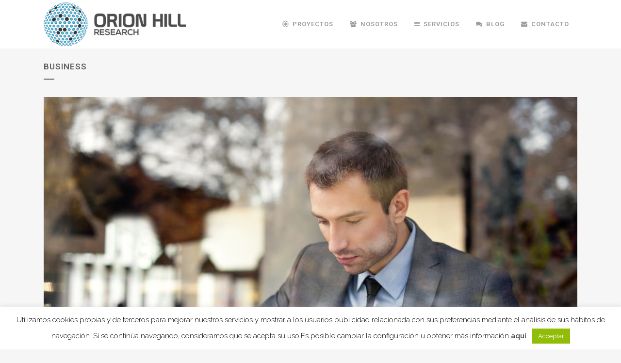

--- FILE ---
content_type: text/html; charset=utf-8
request_url: https://www.google.com/recaptcha/api2/anchor?ar=1&k=6LeplagUAAAAAPS0u4s7QGXFxEdGa5t79iTRGDt4&co=aHR0cHM6Ly93d3cub3Jpb25oci5lczo0NDM.&hl=en&v=7gg7H51Q-naNfhmCP3_R47ho&size=invisible&anchor-ms=20000&execute-ms=30000&cb=diaq8zfnviw3
body_size: 48212
content:
<!DOCTYPE HTML><html dir="ltr" lang="en"><head><meta http-equiv="Content-Type" content="text/html; charset=UTF-8">
<meta http-equiv="X-UA-Compatible" content="IE=edge">
<title>reCAPTCHA</title>
<style type="text/css">
/* cyrillic-ext */
@font-face {
  font-family: 'Roboto';
  font-style: normal;
  font-weight: 400;
  font-stretch: 100%;
  src: url(//fonts.gstatic.com/s/roboto/v48/KFO7CnqEu92Fr1ME7kSn66aGLdTylUAMa3GUBHMdazTgWw.woff2) format('woff2');
  unicode-range: U+0460-052F, U+1C80-1C8A, U+20B4, U+2DE0-2DFF, U+A640-A69F, U+FE2E-FE2F;
}
/* cyrillic */
@font-face {
  font-family: 'Roboto';
  font-style: normal;
  font-weight: 400;
  font-stretch: 100%;
  src: url(//fonts.gstatic.com/s/roboto/v48/KFO7CnqEu92Fr1ME7kSn66aGLdTylUAMa3iUBHMdazTgWw.woff2) format('woff2');
  unicode-range: U+0301, U+0400-045F, U+0490-0491, U+04B0-04B1, U+2116;
}
/* greek-ext */
@font-face {
  font-family: 'Roboto';
  font-style: normal;
  font-weight: 400;
  font-stretch: 100%;
  src: url(//fonts.gstatic.com/s/roboto/v48/KFO7CnqEu92Fr1ME7kSn66aGLdTylUAMa3CUBHMdazTgWw.woff2) format('woff2');
  unicode-range: U+1F00-1FFF;
}
/* greek */
@font-face {
  font-family: 'Roboto';
  font-style: normal;
  font-weight: 400;
  font-stretch: 100%;
  src: url(//fonts.gstatic.com/s/roboto/v48/KFO7CnqEu92Fr1ME7kSn66aGLdTylUAMa3-UBHMdazTgWw.woff2) format('woff2');
  unicode-range: U+0370-0377, U+037A-037F, U+0384-038A, U+038C, U+038E-03A1, U+03A3-03FF;
}
/* math */
@font-face {
  font-family: 'Roboto';
  font-style: normal;
  font-weight: 400;
  font-stretch: 100%;
  src: url(//fonts.gstatic.com/s/roboto/v48/KFO7CnqEu92Fr1ME7kSn66aGLdTylUAMawCUBHMdazTgWw.woff2) format('woff2');
  unicode-range: U+0302-0303, U+0305, U+0307-0308, U+0310, U+0312, U+0315, U+031A, U+0326-0327, U+032C, U+032F-0330, U+0332-0333, U+0338, U+033A, U+0346, U+034D, U+0391-03A1, U+03A3-03A9, U+03B1-03C9, U+03D1, U+03D5-03D6, U+03F0-03F1, U+03F4-03F5, U+2016-2017, U+2034-2038, U+203C, U+2040, U+2043, U+2047, U+2050, U+2057, U+205F, U+2070-2071, U+2074-208E, U+2090-209C, U+20D0-20DC, U+20E1, U+20E5-20EF, U+2100-2112, U+2114-2115, U+2117-2121, U+2123-214F, U+2190, U+2192, U+2194-21AE, U+21B0-21E5, U+21F1-21F2, U+21F4-2211, U+2213-2214, U+2216-22FF, U+2308-230B, U+2310, U+2319, U+231C-2321, U+2336-237A, U+237C, U+2395, U+239B-23B7, U+23D0, U+23DC-23E1, U+2474-2475, U+25AF, U+25B3, U+25B7, U+25BD, U+25C1, U+25CA, U+25CC, U+25FB, U+266D-266F, U+27C0-27FF, U+2900-2AFF, U+2B0E-2B11, U+2B30-2B4C, U+2BFE, U+3030, U+FF5B, U+FF5D, U+1D400-1D7FF, U+1EE00-1EEFF;
}
/* symbols */
@font-face {
  font-family: 'Roboto';
  font-style: normal;
  font-weight: 400;
  font-stretch: 100%;
  src: url(//fonts.gstatic.com/s/roboto/v48/KFO7CnqEu92Fr1ME7kSn66aGLdTylUAMaxKUBHMdazTgWw.woff2) format('woff2');
  unicode-range: U+0001-000C, U+000E-001F, U+007F-009F, U+20DD-20E0, U+20E2-20E4, U+2150-218F, U+2190, U+2192, U+2194-2199, U+21AF, U+21E6-21F0, U+21F3, U+2218-2219, U+2299, U+22C4-22C6, U+2300-243F, U+2440-244A, U+2460-24FF, U+25A0-27BF, U+2800-28FF, U+2921-2922, U+2981, U+29BF, U+29EB, U+2B00-2BFF, U+4DC0-4DFF, U+FFF9-FFFB, U+10140-1018E, U+10190-1019C, U+101A0, U+101D0-101FD, U+102E0-102FB, U+10E60-10E7E, U+1D2C0-1D2D3, U+1D2E0-1D37F, U+1F000-1F0FF, U+1F100-1F1AD, U+1F1E6-1F1FF, U+1F30D-1F30F, U+1F315, U+1F31C, U+1F31E, U+1F320-1F32C, U+1F336, U+1F378, U+1F37D, U+1F382, U+1F393-1F39F, U+1F3A7-1F3A8, U+1F3AC-1F3AF, U+1F3C2, U+1F3C4-1F3C6, U+1F3CA-1F3CE, U+1F3D4-1F3E0, U+1F3ED, U+1F3F1-1F3F3, U+1F3F5-1F3F7, U+1F408, U+1F415, U+1F41F, U+1F426, U+1F43F, U+1F441-1F442, U+1F444, U+1F446-1F449, U+1F44C-1F44E, U+1F453, U+1F46A, U+1F47D, U+1F4A3, U+1F4B0, U+1F4B3, U+1F4B9, U+1F4BB, U+1F4BF, U+1F4C8-1F4CB, U+1F4D6, U+1F4DA, U+1F4DF, U+1F4E3-1F4E6, U+1F4EA-1F4ED, U+1F4F7, U+1F4F9-1F4FB, U+1F4FD-1F4FE, U+1F503, U+1F507-1F50B, U+1F50D, U+1F512-1F513, U+1F53E-1F54A, U+1F54F-1F5FA, U+1F610, U+1F650-1F67F, U+1F687, U+1F68D, U+1F691, U+1F694, U+1F698, U+1F6AD, U+1F6B2, U+1F6B9-1F6BA, U+1F6BC, U+1F6C6-1F6CF, U+1F6D3-1F6D7, U+1F6E0-1F6EA, U+1F6F0-1F6F3, U+1F6F7-1F6FC, U+1F700-1F7FF, U+1F800-1F80B, U+1F810-1F847, U+1F850-1F859, U+1F860-1F887, U+1F890-1F8AD, U+1F8B0-1F8BB, U+1F8C0-1F8C1, U+1F900-1F90B, U+1F93B, U+1F946, U+1F984, U+1F996, U+1F9E9, U+1FA00-1FA6F, U+1FA70-1FA7C, U+1FA80-1FA89, U+1FA8F-1FAC6, U+1FACE-1FADC, U+1FADF-1FAE9, U+1FAF0-1FAF8, U+1FB00-1FBFF;
}
/* vietnamese */
@font-face {
  font-family: 'Roboto';
  font-style: normal;
  font-weight: 400;
  font-stretch: 100%;
  src: url(//fonts.gstatic.com/s/roboto/v48/KFO7CnqEu92Fr1ME7kSn66aGLdTylUAMa3OUBHMdazTgWw.woff2) format('woff2');
  unicode-range: U+0102-0103, U+0110-0111, U+0128-0129, U+0168-0169, U+01A0-01A1, U+01AF-01B0, U+0300-0301, U+0303-0304, U+0308-0309, U+0323, U+0329, U+1EA0-1EF9, U+20AB;
}
/* latin-ext */
@font-face {
  font-family: 'Roboto';
  font-style: normal;
  font-weight: 400;
  font-stretch: 100%;
  src: url(//fonts.gstatic.com/s/roboto/v48/KFO7CnqEu92Fr1ME7kSn66aGLdTylUAMa3KUBHMdazTgWw.woff2) format('woff2');
  unicode-range: U+0100-02BA, U+02BD-02C5, U+02C7-02CC, U+02CE-02D7, U+02DD-02FF, U+0304, U+0308, U+0329, U+1D00-1DBF, U+1E00-1E9F, U+1EF2-1EFF, U+2020, U+20A0-20AB, U+20AD-20C0, U+2113, U+2C60-2C7F, U+A720-A7FF;
}
/* latin */
@font-face {
  font-family: 'Roboto';
  font-style: normal;
  font-weight: 400;
  font-stretch: 100%;
  src: url(//fonts.gstatic.com/s/roboto/v48/KFO7CnqEu92Fr1ME7kSn66aGLdTylUAMa3yUBHMdazQ.woff2) format('woff2');
  unicode-range: U+0000-00FF, U+0131, U+0152-0153, U+02BB-02BC, U+02C6, U+02DA, U+02DC, U+0304, U+0308, U+0329, U+2000-206F, U+20AC, U+2122, U+2191, U+2193, U+2212, U+2215, U+FEFF, U+FFFD;
}
/* cyrillic-ext */
@font-face {
  font-family: 'Roboto';
  font-style: normal;
  font-weight: 500;
  font-stretch: 100%;
  src: url(//fonts.gstatic.com/s/roboto/v48/KFO7CnqEu92Fr1ME7kSn66aGLdTylUAMa3GUBHMdazTgWw.woff2) format('woff2');
  unicode-range: U+0460-052F, U+1C80-1C8A, U+20B4, U+2DE0-2DFF, U+A640-A69F, U+FE2E-FE2F;
}
/* cyrillic */
@font-face {
  font-family: 'Roboto';
  font-style: normal;
  font-weight: 500;
  font-stretch: 100%;
  src: url(//fonts.gstatic.com/s/roboto/v48/KFO7CnqEu92Fr1ME7kSn66aGLdTylUAMa3iUBHMdazTgWw.woff2) format('woff2');
  unicode-range: U+0301, U+0400-045F, U+0490-0491, U+04B0-04B1, U+2116;
}
/* greek-ext */
@font-face {
  font-family: 'Roboto';
  font-style: normal;
  font-weight: 500;
  font-stretch: 100%;
  src: url(//fonts.gstatic.com/s/roboto/v48/KFO7CnqEu92Fr1ME7kSn66aGLdTylUAMa3CUBHMdazTgWw.woff2) format('woff2');
  unicode-range: U+1F00-1FFF;
}
/* greek */
@font-face {
  font-family: 'Roboto';
  font-style: normal;
  font-weight: 500;
  font-stretch: 100%;
  src: url(//fonts.gstatic.com/s/roboto/v48/KFO7CnqEu92Fr1ME7kSn66aGLdTylUAMa3-UBHMdazTgWw.woff2) format('woff2');
  unicode-range: U+0370-0377, U+037A-037F, U+0384-038A, U+038C, U+038E-03A1, U+03A3-03FF;
}
/* math */
@font-face {
  font-family: 'Roboto';
  font-style: normal;
  font-weight: 500;
  font-stretch: 100%;
  src: url(//fonts.gstatic.com/s/roboto/v48/KFO7CnqEu92Fr1ME7kSn66aGLdTylUAMawCUBHMdazTgWw.woff2) format('woff2');
  unicode-range: U+0302-0303, U+0305, U+0307-0308, U+0310, U+0312, U+0315, U+031A, U+0326-0327, U+032C, U+032F-0330, U+0332-0333, U+0338, U+033A, U+0346, U+034D, U+0391-03A1, U+03A3-03A9, U+03B1-03C9, U+03D1, U+03D5-03D6, U+03F0-03F1, U+03F4-03F5, U+2016-2017, U+2034-2038, U+203C, U+2040, U+2043, U+2047, U+2050, U+2057, U+205F, U+2070-2071, U+2074-208E, U+2090-209C, U+20D0-20DC, U+20E1, U+20E5-20EF, U+2100-2112, U+2114-2115, U+2117-2121, U+2123-214F, U+2190, U+2192, U+2194-21AE, U+21B0-21E5, U+21F1-21F2, U+21F4-2211, U+2213-2214, U+2216-22FF, U+2308-230B, U+2310, U+2319, U+231C-2321, U+2336-237A, U+237C, U+2395, U+239B-23B7, U+23D0, U+23DC-23E1, U+2474-2475, U+25AF, U+25B3, U+25B7, U+25BD, U+25C1, U+25CA, U+25CC, U+25FB, U+266D-266F, U+27C0-27FF, U+2900-2AFF, U+2B0E-2B11, U+2B30-2B4C, U+2BFE, U+3030, U+FF5B, U+FF5D, U+1D400-1D7FF, U+1EE00-1EEFF;
}
/* symbols */
@font-face {
  font-family: 'Roboto';
  font-style: normal;
  font-weight: 500;
  font-stretch: 100%;
  src: url(//fonts.gstatic.com/s/roboto/v48/KFO7CnqEu92Fr1ME7kSn66aGLdTylUAMaxKUBHMdazTgWw.woff2) format('woff2');
  unicode-range: U+0001-000C, U+000E-001F, U+007F-009F, U+20DD-20E0, U+20E2-20E4, U+2150-218F, U+2190, U+2192, U+2194-2199, U+21AF, U+21E6-21F0, U+21F3, U+2218-2219, U+2299, U+22C4-22C6, U+2300-243F, U+2440-244A, U+2460-24FF, U+25A0-27BF, U+2800-28FF, U+2921-2922, U+2981, U+29BF, U+29EB, U+2B00-2BFF, U+4DC0-4DFF, U+FFF9-FFFB, U+10140-1018E, U+10190-1019C, U+101A0, U+101D0-101FD, U+102E0-102FB, U+10E60-10E7E, U+1D2C0-1D2D3, U+1D2E0-1D37F, U+1F000-1F0FF, U+1F100-1F1AD, U+1F1E6-1F1FF, U+1F30D-1F30F, U+1F315, U+1F31C, U+1F31E, U+1F320-1F32C, U+1F336, U+1F378, U+1F37D, U+1F382, U+1F393-1F39F, U+1F3A7-1F3A8, U+1F3AC-1F3AF, U+1F3C2, U+1F3C4-1F3C6, U+1F3CA-1F3CE, U+1F3D4-1F3E0, U+1F3ED, U+1F3F1-1F3F3, U+1F3F5-1F3F7, U+1F408, U+1F415, U+1F41F, U+1F426, U+1F43F, U+1F441-1F442, U+1F444, U+1F446-1F449, U+1F44C-1F44E, U+1F453, U+1F46A, U+1F47D, U+1F4A3, U+1F4B0, U+1F4B3, U+1F4B9, U+1F4BB, U+1F4BF, U+1F4C8-1F4CB, U+1F4D6, U+1F4DA, U+1F4DF, U+1F4E3-1F4E6, U+1F4EA-1F4ED, U+1F4F7, U+1F4F9-1F4FB, U+1F4FD-1F4FE, U+1F503, U+1F507-1F50B, U+1F50D, U+1F512-1F513, U+1F53E-1F54A, U+1F54F-1F5FA, U+1F610, U+1F650-1F67F, U+1F687, U+1F68D, U+1F691, U+1F694, U+1F698, U+1F6AD, U+1F6B2, U+1F6B9-1F6BA, U+1F6BC, U+1F6C6-1F6CF, U+1F6D3-1F6D7, U+1F6E0-1F6EA, U+1F6F0-1F6F3, U+1F6F7-1F6FC, U+1F700-1F7FF, U+1F800-1F80B, U+1F810-1F847, U+1F850-1F859, U+1F860-1F887, U+1F890-1F8AD, U+1F8B0-1F8BB, U+1F8C0-1F8C1, U+1F900-1F90B, U+1F93B, U+1F946, U+1F984, U+1F996, U+1F9E9, U+1FA00-1FA6F, U+1FA70-1FA7C, U+1FA80-1FA89, U+1FA8F-1FAC6, U+1FACE-1FADC, U+1FADF-1FAE9, U+1FAF0-1FAF8, U+1FB00-1FBFF;
}
/* vietnamese */
@font-face {
  font-family: 'Roboto';
  font-style: normal;
  font-weight: 500;
  font-stretch: 100%;
  src: url(//fonts.gstatic.com/s/roboto/v48/KFO7CnqEu92Fr1ME7kSn66aGLdTylUAMa3OUBHMdazTgWw.woff2) format('woff2');
  unicode-range: U+0102-0103, U+0110-0111, U+0128-0129, U+0168-0169, U+01A0-01A1, U+01AF-01B0, U+0300-0301, U+0303-0304, U+0308-0309, U+0323, U+0329, U+1EA0-1EF9, U+20AB;
}
/* latin-ext */
@font-face {
  font-family: 'Roboto';
  font-style: normal;
  font-weight: 500;
  font-stretch: 100%;
  src: url(//fonts.gstatic.com/s/roboto/v48/KFO7CnqEu92Fr1ME7kSn66aGLdTylUAMa3KUBHMdazTgWw.woff2) format('woff2');
  unicode-range: U+0100-02BA, U+02BD-02C5, U+02C7-02CC, U+02CE-02D7, U+02DD-02FF, U+0304, U+0308, U+0329, U+1D00-1DBF, U+1E00-1E9F, U+1EF2-1EFF, U+2020, U+20A0-20AB, U+20AD-20C0, U+2113, U+2C60-2C7F, U+A720-A7FF;
}
/* latin */
@font-face {
  font-family: 'Roboto';
  font-style: normal;
  font-weight: 500;
  font-stretch: 100%;
  src: url(//fonts.gstatic.com/s/roboto/v48/KFO7CnqEu92Fr1ME7kSn66aGLdTylUAMa3yUBHMdazQ.woff2) format('woff2');
  unicode-range: U+0000-00FF, U+0131, U+0152-0153, U+02BB-02BC, U+02C6, U+02DA, U+02DC, U+0304, U+0308, U+0329, U+2000-206F, U+20AC, U+2122, U+2191, U+2193, U+2212, U+2215, U+FEFF, U+FFFD;
}
/* cyrillic-ext */
@font-face {
  font-family: 'Roboto';
  font-style: normal;
  font-weight: 900;
  font-stretch: 100%;
  src: url(//fonts.gstatic.com/s/roboto/v48/KFO7CnqEu92Fr1ME7kSn66aGLdTylUAMa3GUBHMdazTgWw.woff2) format('woff2');
  unicode-range: U+0460-052F, U+1C80-1C8A, U+20B4, U+2DE0-2DFF, U+A640-A69F, U+FE2E-FE2F;
}
/* cyrillic */
@font-face {
  font-family: 'Roboto';
  font-style: normal;
  font-weight: 900;
  font-stretch: 100%;
  src: url(//fonts.gstatic.com/s/roboto/v48/KFO7CnqEu92Fr1ME7kSn66aGLdTylUAMa3iUBHMdazTgWw.woff2) format('woff2');
  unicode-range: U+0301, U+0400-045F, U+0490-0491, U+04B0-04B1, U+2116;
}
/* greek-ext */
@font-face {
  font-family: 'Roboto';
  font-style: normal;
  font-weight: 900;
  font-stretch: 100%;
  src: url(//fonts.gstatic.com/s/roboto/v48/KFO7CnqEu92Fr1ME7kSn66aGLdTylUAMa3CUBHMdazTgWw.woff2) format('woff2');
  unicode-range: U+1F00-1FFF;
}
/* greek */
@font-face {
  font-family: 'Roboto';
  font-style: normal;
  font-weight: 900;
  font-stretch: 100%;
  src: url(//fonts.gstatic.com/s/roboto/v48/KFO7CnqEu92Fr1ME7kSn66aGLdTylUAMa3-UBHMdazTgWw.woff2) format('woff2');
  unicode-range: U+0370-0377, U+037A-037F, U+0384-038A, U+038C, U+038E-03A1, U+03A3-03FF;
}
/* math */
@font-face {
  font-family: 'Roboto';
  font-style: normal;
  font-weight: 900;
  font-stretch: 100%;
  src: url(//fonts.gstatic.com/s/roboto/v48/KFO7CnqEu92Fr1ME7kSn66aGLdTylUAMawCUBHMdazTgWw.woff2) format('woff2');
  unicode-range: U+0302-0303, U+0305, U+0307-0308, U+0310, U+0312, U+0315, U+031A, U+0326-0327, U+032C, U+032F-0330, U+0332-0333, U+0338, U+033A, U+0346, U+034D, U+0391-03A1, U+03A3-03A9, U+03B1-03C9, U+03D1, U+03D5-03D6, U+03F0-03F1, U+03F4-03F5, U+2016-2017, U+2034-2038, U+203C, U+2040, U+2043, U+2047, U+2050, U+2057, U+205F, U+2070-2071, U+2074-208E, U+2090-209C, U+20D0-20DC, U+20E1, U+20E5-20EF, U+2100-2112, U+2114-2115, U+2117-2121, U+2123-214F, U+2190, U+2192, U+2194-21AE, U+21B0-21E5, U+21F1-21F2, U+21F4-2211, U+2213-2214, U+2216-22FF, U+2308-230B, U+2310, U+2319, U+231C-2321, U+2336-237A, U+237C, U+2395, U+239B-23B7, U+23D0, U+23DC-23E1, U+2474-2475, U+25AF, U+25B3, U+25B7, U+25BD, U+25C1, U+25CA, U+25CC, U+25FB, U+266D-266F, U+27C0-27FF, U+2900-2AFF, U+2B0E-2B11, U+2B30-2B4C, U+2BFE, U+3030, U+FF5B, U+FF5D, U+1D400-1D7FF, U+1EE00-1EEFF;
}
/* symbols */
@font-face {
  font-family: 'Roboto';
  font-style: normal;
  font-weight: 900;
  font-stretch: 100%;
  src: url(//fonts.gstatic.com/s/roboto/v48/KFO7CnqEu92Fr1ME7kSn66aGLdTylUAMaxKUBHMdazTgWw.woff2) format('woff2');
  unicode-range: U+0001-000C, U+000E-001F, U+007F-009F, U+20DD-20E0, U+20E2-20E4, U+2150-218F, U+2190, U+2192, U+2194-2199, U+21AF, U+21E6-21F0, U+21F3, U+2218-2219, U+2299, U+22C4-22C6, U+2300-243F, U+2440-244A, U+2460-24FF, U+25A0-27BF, U+2800-28FF, U+2921-2922, U+2981, U+29BF, U+29EB, U+2B00-2BFF, U+4DC0-4DFF, U+FFF9-FFFB, U+10140-1018E, U+10190-1019C, U+101A0, U+101D0-101FD, U+102E0-102FB, U+10E60-10E7E, U+1D2C0-1D2D3, U+1D2E0-1D37F, U+1F000-1F0FF, U+1F100-1F1AD, U+1F1E6-1F1FF, U+1F30D-1F30F, U+1F315, U+1F31C, U+1F31E, U+1F320-1F32C, U+1F336, U+1F378, U+1F37D, U+1F382, U+1F393-1F39F, U+1F3A7-1F3A8, U+1F3AC-1F3AF, U+1F3C2, U+1F3C4-1F3C6, U+1F3CA-1F3CE, U+1F3D4-1F3E0, U+1F3ED, U+1F3F1-1F3F3, U+1F3F5-1F3F7, U+1F408, U+1F415, U+1F41F, U+1F426, U+1F43F, U+1F441-1F442, U+1F444, U+1F446-1F449, U+1F44C-1F44E, U+1F453, U+1F46A, U+1F47D, U+1F4A3, U+1F4B0, U+1F4B3, U+1F4B9, U+1F4BB, U+1F4BF, U+1F4C8-1F4CB, U+1F4D6, U+1F4DA, U+1F4DF, U+1F4E3-1F4E6, U+1F4EA-1F4ED, U+1F4F7, U+1F4F9-1F4FB, U+1F4FD-1F4FE, U+1F503, U+1F507-1F50B, U+1F50D, U+1F512-1F513, U+1F53E-1F54A, U+1F54F-1F5FA, U+1F610, U+1F650-1F67F, U+1F687, U+1F68D, U+1F691, U+1F694, U+1F698, U+1F6AD, U+1F6B2, U+1F6B9-1F6BA, U+1F6BC, U+1F6C6-1F6CF, U+1F6D3-1F6D7, U+1F6E0-1F6EA, U+1F6F0-1F6F3, U+1F6F7-1F6FC, U+1F700-1F7FF, U+1F800-1F80B, U+1F810-1F847, U+1F850-1F859, U+1F860-1F887, U+1F890-1F8AD, U+1F8B0-1F8BB, U+1F8C0-1F8C1, U+1F900-1F90B, U+1F93B, U+1F946, U+1F984, U+1F996, U+1F9E9, U+1FA00-1FA6F, U+1FA70-1FA7C, U+1FA80-1FA89, U+1FA8F-1FAC6, U+1FACE-1FADC, U+1FADF-1FAE9, U+1FAF0-1FAF8, U+1FB00-1FBFF;
}
/* vietnamese */
@font-face {
  font-family: 'Roboto';
  font-style: normal;
  font-weight: 900;
  font-stretch: 100%;
  src: url(//fonts.gstatic.com/s/roboto/v48/KFO7CnqEu92Fr1ME7kSn66aGLdTylUAMa3OUBHMdazTgWw.woff2) format('woff2');
  unicode-range: U+0102-0103, U+0110-0111, U+0128-0129, U+0168-0169, U+01A0-01A1, U+01AF-01B0, U+0300-0301, U+0303-0304, U+0308-0309, U+0323, U+0329, U+1EA0-1EF9, U+20AB;
}
/* latin-ext */
@font-face {
  font-family: 'Roboto';
  font-style: normal;
  font-weight: 900;
  font-stretch: 100%;
  src: url(//fonts.gstatic.com/s/roboto/v48/KFO7CnqEu92Fr1ME7kSn66aGLdTylUAMa3KUBHMdazTgWw.woff2) format('woff2');
  unicode-range: U+0100-02BA, U+02BD-02C5, U+02C7-02CC, U+02CE-02D7, U+02DD-02FF, U+0304, U+0308, U+0329, U+1D00-1DBF, U+1E00-1E9F, U+1EF2-1EFF, U+2020, U+20A0-20AB, U+20AD-20C0, U+2113, U+2C60-2C7F, U+A720-A7FF;
}
/* latin */
@font-face {
  font-family: 'Roboto';
  font-style: normal;
  font-weight: 900;
  font-stretch: 100%;
  src: url(//fonts.gstatic.com/s/roboto/v48/KFO7CnqEu92Fr1ME7kSn66aGLdTylUAMa3yUBHMdazQ.woff2) format('woff2');
  unicode-range: U+0000-00FF, U+0131, U+0152-0153, U+02BB-02BC, U+02C6, U+02DA, U+02DC, U+0304, U+0308, U+0329, U+2000-206F, U+20AC, U+2122, U+2191, U+2193, U+2212, U+2215, U+FEFF, U+FFFD;
}

</style>
<link rel="stylesheet" type="text/css" href="https://www.gstatic.com/recaptcha/releases/7gg7H51Q-naNfhmCP3_R47ho/styles__ltr.css">
<script nonce="1fRd1QKAcqFHhN4-isQRGA" type="text/javascript">window['__recaptcha_api'] = 'https://www.google.com/recaptcha/api2/';</script>
<script type="text/javascript" src="https://www.gstatic.com/recaptcha/releases/7gg7H51Q-naNfhmCP3_R47ho/recaptcha__en.js" nonce="1fRd1QKAcqFHhN4-isQRGA">
      
    </script></head>
<body><div id="rc-anchor-alert" class="rc-anchor-alert"></div>
<input type="hidden" id="recaptcha-token" value="[base64]">
<script type="text/javascript" nonce="1fRd1QKAcqFHhN4-isQRGA">
      recaptcha.anchor.Main.init("[\x22ainput\x22,[\x22bgdata\x22,\x22\x22,\[base64]/[base64]/[base64]/[base64]/cjw8ejpyPj4+eil9Y2F0Y2gobCl7dGhyb3cgbDt9fSxIPWZ1bmN0aW9uKHcsdCx6KXtpZih3PT0xOTR8fHc9PTIwOCl0LnZbd10/dC52W3ddLmNvbmNhdCh6KTp0LnZbd109b2Yoeix0KTtlbHNle2lmKHQuYkImJnchPTMxNylyZXR1cm47dz09NjZ8fHc9PTEyMnx8dz09NDcwfHx3PT00NHx8dz09NDE2fHx3PT0zOTd8fHc9PTQyMXx8dz09Njh8fHc9PTcwfHx3PT0xODQ/[base64]/[base64]/[base64]/bmV3IGRbVl0oSlswXSk6cD09Mj9uZXcgZFtWXShKWzBdLEpbMV0pOnA9PTM/bmV3IGRbVl0oSlswXSxKWzFdLEpbMl0pOnA9PTQ/[base64]/[base64]/[base64]/[base64]\x22,\[base64]\\u003d\\u003d\x22,\x22wpoUeMKKM0deNsOSLsKIVMK7wopZwpxqR8ODDmdFwoXCmcO4wo/DojhncX3Cmy15OsKJSkPCj1fDgn7CuMK8QMOsw4/CjcOZTcO/e33CiMOWwrRzw74IaMOdwq/DuDXCj8KncAFbwp4Bwr3CtRzDrijCsxsfwrNtOQ/[base64]/CogRseDXDgnBkwrVwwofDr04cw5QUAcKbTl4BNcOXw4QxwphMWjNOGMO/[base64]/DtTPCiS3DkcKVCMOVwpkoeRzCmwPDvD7CvAHDqXk4wrRFwqhLw4HCgB3DhCfCucOFcWrCgn7Dp8KoL8K8KBtaGFrDm3kXwpvCoMK0w6/CkMO+wrTDjynCnGLDgErDkTfDgcKkRMKSwqk4wq5pe2FrwqDCq2Ffw6gcFEZsw4BvG8KFLTDCv15zwok0asK3KcKywrQmw7HDv8O4Q8OOMcOQCXkqw7/Ds8K5WVV6XcKAwqEHwo/DvyDDjG/DocKSwoMqZBcFZ2o5wrJyw4Iow5RZw6JcPlsSMVbCrRszwqZZwpdjw4PCr8OHw6TDhCrCu8KwKwbDmDjDoMKDwppowoE4XzLCtcK7BAx0T1xuPT7Dm05Ow7nDkcOXMcOgScK0Zwwxw4sAwo/DucOcwoxIDsOBwrJ2ZcONw6Eaw5cAABsnw57CsMOWwq3CtMKAbsOvw5kvwqPDusO+wo1LwpwVwqDDgU4dVSLDkMKUbMKPw5tNccO5SsK7UyPDmsOkPl8+wovCrMKHecKtKV/Dnx/CocKZVcK3FsObRsOiwqMIw63DgWpKw6A3acO6w4LDi8ORdhYyw7DClMO7fMKgc143wqFGasOOwpxYHsKjOMOWwqAfw5rCqmERKMKlJMKqBH/DlMOcfcOWw77CoioRLn9gAlgmIDcsw6rDqA1hZsOFw6HDi8OGw63DlsOIa8ObwqvDscOiw7nDmRJuU8ODdwjDhMO7w4gAw5PDgMOyMMKNXQXDkwDCmHRjw5jCicKDw7BwCjYPFMO4G23Cn8O9wqDDlVRLRcOjZhrDsEtYw6/CvsKSRw/[base64]/Dq8OVw4nCtMKLw67DqGHDgGR2MMOSwqZBFMK8MUfCmktQwpjDqcKfw5vChsKSw4TDuBrCozfDqcOqwrABwpnCs8OofGpQXsKOw53DsFPDoTfCoijCh8KACSRoIm8rbmlgw58hw4hlwpfCg8K7w5Nhw4DDrnLCoFHDiBwuLcKPFDt/JcKVCMOvwpbDlcKuRX9qw4/[base64]/[base64]/CtcO2N8KFN8OsXsKew4rCk8Kcw5hZCytTwp3DssOIw4fCgMK/wq4MZcKNS8O5w5xnwo/DsXTCvcK1w63Cq3LDiHtTHQfDk8KSw7gww6TDqG7Ct8O9eMKhBMK+w4vDj8Otw7JqwrTChBjCjsKzw4bCtmbCt8O2CMOJMsOUQD3ChsKkUsKSFmJywq1ow4bDsnjDu8Ojw4RLwpcjWV5Uw6/DiMOnw4nDqMObwqfDssK+w6oWwqZFE8KfZsOzw5/[base64]/Du8Kxw7IvSMOKOcOzf8O6XT4rQsOnw7vDkk0AZMKcXksZAxfDknXDncKROk1sw5vDmnJawqxGOXbDjhRqwpDDky3CslQNd0FTwq3Dp0J7cMOVwr0Vw4vCuSIYw4DCjg5vYsOCc8KVE8OKVsKASx/DnXJZw5fDhBLDugdTRsKpw60BwrnDmcOxdMKPA1bCq8OCVsOSaMKnw7XDtsKnFQBdfsKqw5bCg0XDiGUcwoEgb8K7woLCsMOlRzAfe8O5w4LDvm5JdsOyw7/DvFbDpcK6w71/[base64]/Co1/CssO9wqlVw51mw7cow4rDskLCrHLCuWHDtQPDrMO+CMOywoXDtcOAwpvDtsOnw5/[base64]/B8KswoDDhMKBw53DicOsNnlnw6dOwr4gN8OLJ8OxYsOUw6RFOcK9D2XCiX/DtcO7wrkqaX7Cq2PDssKIUcKZCMOcE8K7w65jXcOwdh4cVgvCsGrDmsOfw59/DUPDgzltcz9kVQkUN8O4wqjCk8ONTMORZ2EfMhrCi8ODacO7AsK5wrUpaMOzwo9FIcK/woYUMx0TFFoDeExkUMOjHWTCtV3CjTEMw659wozClsOtNFEsw4ZiS8K0wqjCo8KHw7LCqsO9w4bDjMKxLsOjwqk6wr/DuE7CgcKvdMOWRcO9XV3DgBRAw6sxc8OCwrPDhEhdwqBGf8K/Ej3DtsOqw4NowqjCgW8Cw4HCgV9gw6zDhBAow5YRw4ljOG3CqsO4e8OVwpMewo/Cr8O/w4rChkjCnsK+N8KJw7/DjMK9WMO8worClGjDnMOtA1nDuV4PdMOnwrrCqcKmcCJzw7gdwqEkHScDZMOAw4bDgMKjwp/Dr07CqcKEwolWAhbDv8KxWsKnw53Cv307w7rDl8ONwoQlJsOfwoRUasKLEA/CnMOMIy/DqkjCnwzDkyXDi8OCwpRDwrDDqEtpESF9w7vDrUvCqTZBJgcwNcONXsKKfGjDn8OvG2gyIhTDunnDusOLw70DwqjDm8KbwqUlw7pqw7zDigHCrcKETXvDnWzClnJNw5PDjsKvwrh7Q8KfwpPCnFMiwqTCoMKAwqdUw7/CjGo2KsOVRnvCi8KHKsKIw7cCw7obJlXDmcKnGDvCsUFIwr0wTcK1w7nDvTnDk8K2wptLw7XDgBc3w5sJw57DvFXDrkPDqcKjw4PDoyDDtsKHwprCqcO9wqU0w7DDpiNPTVBqwqFJZcKOfMK6PsOrwq9mdgnCj3zCsS/Dq8KOAm3DgMKWwoTCrwc2w6LCmcOqNTfCuCBIB8KsWRvDumYJHHJ3CMOiK2ccbHPDpXHDs1fDh8KFw7XDjcObYcKdFUvDlMOwRlBIQcKpw7B7RTnCrGUfUMKSw7zDlcORdcOIw5nCqkrDucOpw4UNwofDvTHDnsO3w4hxwrYOwoTDnMKFHcKJwpZmwqTDjxTDhBJ/w5bDvwjCuTXDhsO+E8OQaMOLW3l4wrIRwrQOwp/Cr1JZMlU+wpBYd8KVf0RZwoTDoDhfB2zCtcKzSMObwoYcwqrCucOIKMO4wpXCr8OJPxfCgMOReMOmw4LCqHRHwpIpw7XDscKwZ2QowoTDpiI4w6LDhmjCoV09bljCqsKUw77CnRx/w7TCgcK7BEkYw6zDhgoFw63CoHMkw4XCn8KSQcOGw5AIw7V0R8OdEjzDnsKHbcOWSiLCon1lKUJ0OnbDuhdgOVjDscONEXwnw5tpwpUgLXwWFMOIwp7Chk3DgsOmPwHDvMKxCnNLwqVuwrU3S8KuN8KiwoRAwpTDqsK/[base64]/DgcOPVRgaHcOZwpPDpnrCsjYzwoPDpm17d8KcDU/CkC3CkMK8IMOYOC7DosOid8K+DsKmw5rDjys3A1/CrkgfwptUwqXDg8KLeMK9O8KPG8OPw6rDscOxw4lhwqklw4fDuUjCvQIMdGs5w5wdw7PCkQhnfEkccnhAwoU7cXp5KsO7wpLCjXHCqiJWH8Ocwp5Sw6Emwp/DmcOqwpc0CmbDucK7EQrDiWARwqFqwqTDnMK9ZcKMwrJ/[base64]/DpBItUhsHw7JzwqYAMMODAsKEHTHDncKCfV3DiMOXGHbDhMOLCwFSGzVRRcKCwoUvDnlpwoFvKV3CjVZ0cSxoCSIXVSXCtMKEwrvCt8K2acKgCjDCoH/[base64]/Cl8KhZsKVw4LCkWFKwp9ieW4cUSfCvcODw5BBwoDDrsOCP05EbcKESjnCkmvDgsOVYVhzGUjChsOuDx9yOBkDw7sBw5fDpDzDqMO6W8O4amXDvcOEEwPClcKBRTQYw5fCmXLDlsOZw5LDpMKIwpc5w5bCk8OIZS/DplfDjEgbwps4wrDCgTQKw6fCnjnCs0R5wpHDpSoDaMKMwo7CnzzDhyNCwqcCw6fCtcKQw4NqHWdpKsK0AsKCJ8OSwrgGw57Ck8K0w70dAh0+IMKfGFY4OHwpwo3DlDPCrBhLbTs/[base64]/DisK7FMKIwrE9woHDv2HDs8Ksw4TCqcK4LTrDoH/DjMK9w4oRwq3DssKNwotiw7EWBFjDnGfCgUjCj8OgHcK0wrgLABLCrMOlw71MLDvDjMKQwqHDtCHCnsOfw7LDhMOEUUZ1S8OQJw7CtMOIw54VMMK5w7JAwrUBw7DChcKeF3nCrMOCESRKGMOIw6IqPXYwTQDCkHnDrik6wq5/wpBNCT5HIsO4woBZLQ3ChFLDszERwpJjRQHChsKzIU/DpMKiUVrCq8O0wpZaC3p/YxgoHwXDn8OZw5rCjhvCucOtEsOpwpoWwqF0e8OPwohbwrrCuMKOQMOyw75Aw6tpfcKbY8Ohw4gUcMKCfsOWw4plw6waCDdwfRQuUcKNw5DDkzLCoCQcCU7DkcK6wrnDjcOGwpvDm8K0Dy15w6skG8OwKF3DncKxw5tWw4/Cn8OeFMOpwqnCl2cBwpfCgsODw4ltLjlBwqrDi8OkWSZIalHDv8OLwr3DphBHE8K/w6/Dp8Okw6rCrMK4KRrDm2bDs8OROMO3w6hEXxs9VzfDjmhRwrPDnV5uUsOOw4/Cn8OYXngZwqAsw5zDmRrDnUE/[base64]/wr9mBnh5w5h7wqHCqsKYfMK5IAFpe33CncOGU8OrMMKee3tYQlfDoMK7T8Ofw7vDkS3DkkRfelHDqhc7WF9sw6TDuD/ClD/[base64]/[base64]/[base64]/dMOsV8K4w6PDs8O2w6I6A8K6w4RPwqbCncOtP8OwwrNswp44cVlTLAAQw53Ci8KzVMKpw4IKw7HDvsKZBsOjw4vCnTbCnSbCpCQqwrx1EcOTwqHCpcKqwp/DjB/[base64]/CpRTDl2slasOREn4eH1zDgjoGUFcZw7HCm8OXDGtEejrCpsO8wqd0Iw4zBSLCmsOMw57Ds8Khw6HDswPDhsKVwprCjEp4w5vDusO0wr/DtcKFaifCm8KDwoxkwrwYwrjDu8Kmw6xTw4FaCit+EMOhNifDgR7CpsOmDsOVMcKOw4rChcOlLMOhw5ldBMOwJkTChQkOw6YvcsOdWsKZVUgWw6YPM8KDEG3CkcORBxbDhMKmMMO4WU7CmltWOC3CnxbCjH9EIsOIXGRTw7HDuifCksK8woUsw7Jtwo/[base64]/Cn8KUDnXCqwQEw6fCn8Oew6x0w7R1w69VEMKgwqZaw6jDlD/DnlwmPS55wq/[base64]/Cp3kew51hwqccw6cBwp7ChDjDmwbDqsOowpTCgm07wq/Dv8OYFU15wq3Dn0vCjzXDv1nDsWJgwosXw7klw4kzHg4wBGBeAcOrIsOzwq8Uw5/Cg2R2NB0Ow5fCqMOYCsODRGUBwqTDv8Kzw4TDnsK3wqMLw7/DtcODe8K4w6rCisK/cykOw5rCinDCvh7CoGfClzjCmFfDnl0rX18awq4Dwr7DnFZ4woXDusOuwrzDhcOBwqZZwp58B8ODwpwDdEcNw4ghGMOtwpw/w50wAiMTw65YJgPCssOYZBVywovCow7DpMKCwqfCnsKdwojDn8KYM8KPdMKHwpcadUVZKn/CmcKbScKIHMKldMOzwoHDmArDmT7Dnm0BdVR5Q8KGBSPChTTDqmrDg8OjF8OVDsOJwpIdCHLDvsOBwpvDvsKcI8Oowpp2w6XCgHXChzQBa3Igw6vDjsKfw5TDmcKnwqA7woReV8K0QULCocK0w6AUwp7Ctm3Cr3QXw6HDuVxqVsK/w57Cr2wJwrsgMMOpw7tUJWlbVB1MRMK8flkSTcO0wpAmZVlGw71/woLDsMK6bMOew5TCskjChcKACsO5wr8MNMKMw51nwpEkU8O8TMKDYlrCoFbDtFrCrsKUf8OxwqVZf8Ktw58eQ8K/LsOTQDzDj8ODACfCji/DtcKHGSXCgS9GwoAowqnCisO9FQLDlcKCw6Rjw7DCkS7Dm2fCgMO8IwY9SsKyWsKxwrTCuMKqXMOxRABnGAcdwqLCtE/CksOlw6/Cl8O0VMKgAVDCrBpnwpDCkMOtwozDgsKBNTXCpFkbwozCj8Kiw756UGHCmGgEw4x4wrfDnDd9IsO2dgjDqcKxwr9ieyNbR8K2w4ksw7/[base64]/w7w2WiYDXhrCr8O+L8OiKld1HMOVw51lwqjDqzLDg1EewoDCmMOUXcO6TmnCkwpcw5gBwrrDhsKtD0/Co0AkOcOxwqLCqcOCecOvw7nDumrDrRAOVsKLcn4tXMKQe8K5wqsGwpUDw4HCnsKrw57CnnYKw67Ct35GQMONwoo4IcKiHgQLS8ORw4LDp8OXw53Cn1rCosKowo3Dn23CuGPDlCHCi8K8G0XDvG7Cig/DsAV6wrNzwqpvwr/DkxgvwqjCuScAw57Dky/[base64]/Dk8Kvwpt+wqEAEcOpwoHCkXdwB8KwwqhLKFPCqgYnw7/DhmDDlcKNPMOTAsK9GsODwrZiwoLCvcOeeMOQwpbCtMOSVWYSwpcmwqDCmcOuSsOqwoBqwpvDs8K2wpcaAUHCvsKCVcOYNMOWMVMHw7VsKWg6wrrDqcKmwqZnGsO4DMOMCsOywpXDkU/[base64]/[base64]/[base64]/CrU7DqnIDP8Kgw58BwpPCh11nQEghFV9/wrM4Oxthe8O+OgotHGPDlMKCLsKIwrvDmcOfw4nCjAUJHcKzwrHDqTt/O8OZw71dCE/ClgpcQVg4w5HDq8Oxw5LDumPDrjAcCcOFbXgxw5/DpWBlw7HCpiDCjSxew5TCgXROJRHDk1tFwpXDoV/[base64]/wpElw6IEasOrEsKCw4fDhsKLXmwQw7zDnGonUl1xCcKeRSMxwp3DgUPCgyNfVMKQRMKZcDfCtWrDksO/w6/CpsOkw7wKPljDkDNgwoBCeB0NL8KkT21OFnnCvDI6R25+YFN8HGoFLhvDn0URH8KLw45Rw6bCm8OwAMO2w74/wrt0YXbDjcOUwqN8RgnCvhV6w4bDj8KqJcOtwqBMIsKIwpHDgMOMw7zDoj7CgMK1wphScU7CnMKma8OeK8KMZk9vGR5qIRvCo8Obw43CmgjDksKBwpJBesOpwrdoDcKzfcOmKMO3DQ/DqxbDicOvH0/Dr8OwLmIcDsKqERdLFsOlHibDgMKSw4kPwo7Ch8K+wqM4wowdwpHDomjDjGLCsMK1P8KzVzzCicKTAVrCt8KxMcOmw6kmw41Fdm04w6ciJB/CoMK8w5DCvGtGwq1eXcKSPsKOBsKdwpIwPlNuw5jDgsKPAcKlwqHCr8OZPkJQfMKXw5jDrcKOwq/CrMKlFRnCuMOUw7/CtHvDtS/[base64]/BA5XRcKVSBRTJ2scK8K8ZGTDgyPDgyAoE3jCjzUrwoxCw5Mlw4TCnsO2worCvcO8OcOEN2HDqVrDlx4ueMKdUcKmEzAew7XDo3ZbfsKJw5hkwrYzwoRNwqg1w5jDj8ODYsKBTsOySU4GwrUiw6Uyw6XCmys8RGzDikE6JRdnwqJUDjxzw5V2bV7Dg8KtJVkyH2Btw4/ClxYVTMO/[base64]/DrcKrXcK+FMOtwrdjPxPCtcKmYR/DoMKODlRHbMOgw5jCh0jCo8KMw5HCkgrCjxgzwonDlsKMV8K3w7LCv8KAw7TCulrDhQsFJcOXNmfCiHjDnGwYHcKGLzcjw6ZtCxN7dMOfwq3ClcO+esKuw5nDsAcDwq4Pw7/[base64]/DsT4SKSzCncOiwox6K8K2UgLDq8OQOBtxwr5Tw6nDkhrCqgkTEzLDlsKIE8KowqMBUip2IAADTcO3w6xZN8KGNcKDG2Ffw7DDl8OYwookC2zCljPCscKsNQlwXcKWORTCg2fCnVlsCx1mw6jCtcKJwpnCgVvDkMO4wpU0DcKVw7jCsmzDgMKLc8KtwpoESMKVwp/CoGPDlhDDicKrwo7Cn0bDicKWR8K7w7HCkWlrK8Owwrw7T8OBXTNKGcK3w7J0wphvw4vDrlEFwrXDnXBgSXciLcKsJSMdFEHDolJUYTV5EhI6ZxDDmjTDlC/CjDfCusKmFUbDiT7DtnBPw5PCgTsnwrEKw6jDkl3DrFdldE3Ci20Nw5bDn0fDucO+U0PDoUxswrB5EWXCosKsw7xxw4jCvhQMKAIbwqUyVsO1OVHCqcOkw54zdsKSOMK2w5Mewph9wotiw5TCrMKtUDvCpT3DrcOCc8KMw5I8w4fCl8OXw5/ChBfCh3bDnCQ8GcKcwrQ3wq43w5VQUMKfRMOswpHDsMKsRSvCrU7Dt8Okw5vCsHTCjcKcwoNHwoV5wqYZwq9Jd8ORcVLCpMORa2V5K8Oiw6h2JXNuw4AAwonDrmxLcsOdwqp5w698LcO/VMKJwozDhMKlZmXDpznCkUPDkMOLLsKrwq88KjjCsjbCicO5wrrCrsKlw4jCsVTCrsOgwo/Dp8KdwqvCqMO2I8OUImR+azvClcOSwpjDqD5TBxoYM8OqGzYDwqrDsTrDksO/wqzDicOnw63DqA7DiQcWw7DCjgXDrEotw7bCmcKleMKOw4XDrsOow4dMw5Fzw4jDi2Igw4sAw45QdcK/wr/DpcO+FMK3wpDCiUjCicKAwpfCrsKdX1jCiMOrw6U0w5lqw7EKwpwzw6HDqlvCu8K/w5/DjcKBw5zDmcKHw41SwqDDrAHDuWkwwr/[base64]/[base64]/DoQnCqwxcwqwuw4ZuKCgnwrHDqcKpYmx6XsO4w7ZXFEc6wpddMR/CjXRvRcOlwqknwp5bB8O4K8KWXERuwovCjR0KEys/AcKgw509YsOMw7PCtVs7wofCpMO2w4lzw7U8worCrMOlw4PCiMOqF2LCp8KLwotKwo5GwqZlw7Apb8KNS8OVw48Ww789ORrCsDDCmcKJc8OTRToHwrArQMKAcwDCpCkeasOjAcKJXsKMfcOUw6TDtMOJw4vCjsK8PsO9WcORw6XChXEQwpLDvR3Dh8K7T0vCqRAnOMO/[base64]/[base64]/V8OWwrXDoWDDpgg+wpXDkFJ2w50oCMKawo84F8KsRsOaAmFCw69EbcODcMKHNMK7fcK2XsKvfBBXwqtVw4fCs8KdwofDnsOJP8KeEsO/QsOBw6bDnAcSTsK2AsKpPcKQwqAgw6bDg1nCjQBmwr1Xfi7CmVhRUUfCrMKcw7IIwowWLsOrQMKBw7bCg8KxA0HCgMO4VMO0WSgHV8OWaiJeCsO4w7VSw4DDig3DgDzDvgB2BVEUYMKUwpHDtcKxX1zDtMKfJMOZFcOmwqHDmAp2dC9EwrTDlsOewpcew4vDk0vCkA/DhERCwq3CtmDDgjfChFxaw6YZIzNwwoHDnXHCjcK0w5nCpTLCmMKXF8OOR8Onw68CJzwaw78xw6kMUyjCp0TDknXCjSnCtCjDvcKXOsOmwogww5TCjVHDjcK/wrN3wrzDv8OuEURkJcOrFcKawrMtwq8fw5gXKhDClwzDpsKSXx/CksOxYkxrw7xscMK/w6Epw49jcUsJwpnChxPDvGPDlcOwNMOkLkLDsjZ5W8Kow5jDs8OhwoTCihdNJBzDiVXCjcKiw7/DoyHDqRPCscKFAhrCtGnDn3jDqSbCim7Dp8KBwpYycMKjO1XCmHJRIADCg8OGw6UDwrYLScKmwo8owpjCmsKHwpEJw6zCl8Knw7LCuTvDuD8xw73ClXLCs1w+S1gwdnAjw45HHMO8w6J/wrlVw4PDqS/DkixoDiE9w6HCiMOGeTY5worDosOww7/[base64]/[base64]/dF/DsMOAecOLwojCtC/Cigxuwr3CtsKcw6XCmjPDhh3DusO/FMKfRl9GKsKIw6rDn8KEwoABw4fDusKhWcO5w7FywqBccDzDocKOwoskf3QwwqwHLgjChgjCjy/CoTpow5cSVsKUwoPDsiJIwrpiDn/DsxfCuMKgGmpQw78Jb8KkwoMxUsK7w6U6In7CgWLDoxh/wpfDtsKDw6osw7tsKAfCr8Oww5HDri05worCjTjDvsOvJllXw5xoN8ONw6BvLMOqTMKrHMKPwpfCucKrwplTO8KCw5d0DQbCu3wlAlnDh19VVcKJP8OWGCRow6ZnwpDCs8OZVcOdwo/Di8KVRsKyacKteMOmwq7DtF7CvxBYRUwkwpnCjMOsGMKhwonDmMKMHlQ3c3FzYcO+bV7DusOaCmTDhDQUWsKBwq7DkMOaw6ERSsKLEMOYwqU+w7UhQwTCpcOOw7LCk8KzfRIww68yw47Cv8OHScKKZMK2MsK/ZMOMJmcPwqQ7ank+KBzCv2pAw7/DoQ9KwqdPNTZ3bMOAH8KBwr0sWsK1OhgFwpkAQ8OMw5kBRsOpw4lPw7s2JCrDqMO6w6AnbMKYw7h5HsOkRWDDgHvCpGDDhzTDnw3DjD0+esKga8Omw6NaAjRvQ8OmwozCrms+RcOowrhhC8OqasOowoAGw6AGwqo5wprDmQ7CuMKgVsKIDcKrAw/DjMO2wqJ5UzHDhHxSwpBTw67DjCwZw7RjHHhiTh7CgSo3WMKoNsK+wrVtUcO6w5fCpsOqwrxzFQ7CrsK/[base64]/CkQFHwpDDsMO6w7gBw7YKO8KpNn7Cl8KTH8OrworDmBYfw5zDpsK0JwwxVcOCO2A0bsONemrDm8KgwoXDs2YTJhQdw6bDmsOkw4hGwp/[base64]/QcOTw5ovw57Cm8OYcsKGw4zDvsK8w6A7ImjCp8K+w7XDuXrDo3Fcw5Mrw6hrw5/[base64]/Cn0lJUMO0w5wvwplxGVjDl8K9Sx/Dgid3ZsKGT1vDrGbDqCbDp1URZ8KoJMO2wqjDtMOjw6vDmMKCfsObw4fCskvDvGfDqQ8mwplNw4U+wqduOcOXw7/[base64]/[base64]/DhjDDuMK2Z8ONRErDhMKuXMOnwokuY20TV2g1TcOzTiHCu8OzccKqw6vDrMK1P8Oiw5Rcw5jCjsKBw4MZw5YLP8KoD3MgwrJKZMKzwrVWwrhIw6vDssKswrrDjwbCksKIFsKAOmYmKB10GcO/A8OMwol8wpHCucOVwo3Ct8KQwovCvksTAQwSQgN+VTsnw7LCicKPLcOpdTrDpFbCl8O9wqHDjTXDvcKqw5FBDwPDo1Vswo5HE8O4w7kkwrZnNlfCrMOVEcKswplObWg+w4nCtcOqEA7CmMOxw5rDglTCu8KXB2RKwp9jw68nQcKWwodaTFTCoxl5w7YCTcO9em/DoibCpC/DkXlFDMOsG8KNc8OwIcOaNsOvw6dSeih6GGHCgMO8YRzDhsKyw6HCug3Cs8Osw45UZDnCsTPCgW0jwokocMOXcMO8wrA5V2oZEcOpwp9Af8K4fSDDqR/DiCMoJzs2SMKQwodYJMKRwrtuw6hww7vCrkNUwodSXQbDqsOuccOJCCvDlyphLWLDpGvCu8OCUMO2MjtVQHbDvsOWw5PDri/CvAE+wrnCmwPCgcKKw47Dl8OiCsOkw6rDg8KIbCANEcKyw6TDuW9uw5vDu17Di8KdAEPDhXZDSFFow4/CqnPCrMKYwpnDskJcwokpw7lcwoUcVmzDoAfCmMKSw6vCscKNfMKmXkhfYxHDrsKMQg/DoXslwr3CgkhNw4gTEXV2fhQPw6PDoMOUfFcEw5PDkWVIw7hcw4PCnsOWJg7Dv8KBw4DClFDDjUZdw6/CksK1MsKvwq/CkMOaw7RUwrB6CcOhVsKzZsOpw5zCv8O3w7zDhGrCujDDvMKpa8K6w7XCo8Kte8OKwpkPeRTCiBPDmktXw6nCuQpPwqnDqsOMIcO/eMOQEyjDg3bCi8OVMcOSw4tfw43CrsKIwqLDtEgGHsOrU37Cv0/[base64]/[base64]/DjHDj8Kiwo8VBH/[base64]/wr1ULMK1wo48w6RwOMOMNA4haMKew4ZBHyN6wpk9MMOmwrcUw5QmCsOyaUjDpsOtw6cTw6/CvMOVWcK+wpIVUcKebATDsmLCtxvCtVxgwpEOGAQNITnChl8za8OWw4dHw6fCusODwpDCglcVcMOSSMO5Qmd8DcOew5s2wqzCsmhewqwQwrREwoLCvQZ3IglUMcKMwpPDmwrCp8KnwrzCqQPCiXPDvWscwoHDjR19wpPDhj8LScOQAlQmBcOoQsKOPX/[base64]/[base64]/WEfDh8OowphLwqZ6MMKrw5DDhcKmwrfDqcOgwrnCvMKFDsO4wpTCvQ3CpMKQwrEjZcKyKXFlwqDCs8OVwozDmSfDnGwNw7DDplRGw4hYw6fDgMOrDzzCj8O1w6pUwpvCpjEEXBLCqWbDscOpw5fCosKnCsKew7pgXsOkw5DCl8O+ZgzDlV/CnWNWwonDsw3Cp8KtKjBAKl3CjMKBXsKaUlvChATDt8Kyw4Axwp/DsBbDuG4uw4rDvFvCr2vDucONScKXwqrDt3EtDHzDr3gZD8OtYcOZVFswHEbDoGs3cEHDiRcow758wq/ClcOwT8ORwr7ChMKZwrrCtHx8C8KSXmXCgwc5w4XCp8OmWEUpXsKawpAZw6Z2BAPDgMOsT8KCSF3Ckk3DvsKVw6pkN2oUcVluw4Vww79rw5vDocOdw4TDkDXCsQV1aMKxw5lgCiLCoMOkwqpfLg1vw6UUfsKBcw/CuSYxw53DkCPCoW82PjZQHjzDq1Q2wr3DjsK0fDdVZcKVwqRVGcKIwrXDjhMiGFlBcsKJSsO1w4rDk8Omwps/w67DjBHDv8KjwqY5wpdewrwaT0zDplQKw6XCinTCgcKubMKmw5UDwovDuMKtXMKkP8KCwpFCJ1PDoy8uF8K4SsKEQsKZwqtTd2XCosK/[base64]/CmWHDscO+EcKcIEPDkMOsbWfCpsKALMO/aRrCmnrDi1/DjBdOL8Kiwqtbw47CoMKbw73Cn23DukRIEiJdJ3ddUsKuQA1+w4HDrsKODTg4PcO2LHxZwqvDr8Oiwp5rw4rDuGfDtjrDh8K4HWfDk1MnCTZQJ1dtw4Ehw7rClVbDu8ODwqDCoFsvwqHCu0AHw5PCpCgjOy/CtmHCo8Kww7U2wp/Cu8Onw6PCvsKSw6xlWjEXI8KvHkEuwpfCssOlMcOXCMO5NsKQw7PCnAQgcsOgUsO8wpV8wpnDhSjDlVHDisKGw47DmWZWYsOQGUQgfhnCp8OKw6QAwpPCv8OwK1/DtlQ4JcOqwqV8w5oNwoBcwqHDh8KHR3HDrMKCwp7CkFHDkcK8S8Oww69Lw57CuCjCrcKvNsOGXHtNTcK5woXDlBNIf8OnOMOpwrtUGsOsLDRiK8OsAsKGw4TDpgcfK2tewqrDgcKTQAHCjsK0w4bCqT/CvUXCkgLCiAIXwpnCmcK/w7XDiHQ5JGMMwpJbQMKjw6ERw7fDkyrDjivDjWlDEArDqMK2w7LDk8OEeArDolHCt3rDrS7CvMK+ZsKfFcK3wqpICcKqw51/fcOuwrMTasO1w6Zpe2hZXGbCusORSgHClAvDgkTDvAnDk2RuBcKKSU49w6/[base64]/[base64]/CmTnDgcOAw6TDhVkZMiVNw7/DgcK5AMOMS8Kww7AowoDChcKre8Kgwr47w5bDkRoFLwV9w5/DmH8lF8Oxw5s1wp/DpMOYTTBAAsKeOm/ChHvDs8OhIsOZIjHCi8O6wpLDr0DCkcKRbRskw4oxbQDCmF4PwoIjPMKCwpc/[base64]/DAnCuMOMwqbCt8O/f8KLe8KqN2Ygw4tXwqQKC8OIw4DDgXLDhydfOMKoC8KVwpPCm8KhwqnCt8OkwqPCkMKAScOLJyIAKcOlNUjDiMONw5IrWCseLjHDhcKqw63Dhytfw5gYw7QkTDHCo8OLw77Cv8K/wqBtNsKrw6zDoFHDocKhOwYMw57DiG4DP8ORwqwKwrseasKFTSthb2xfw6FNwoXCggYrw7bCvcKZE33DqMKGw4PDtMOMwpzDosK9wrVMw4RUwqLDoy8DwrPDoA8Ww4LDpsO9wrJdw6TDkkIFwr/DiHjCuMKMw5MSw6paccONLxU8wqTClBvCjF/DkXnDknbCh8KvLx12wrcbw6TCqSLDj8OFw6MCwohIOsOKwrvDqcK1wq7Cii0yw5zDgsOZMBEzwo/Ckn1RZmRKw4PCjW47EmTCuWLCnErDmMOhw7TDkC3DjiDDmMOePA9ywqDDusKWwpLDk8ORFcK8wrw2SAXDnj4ywp7DmV8yXsKSTsK7ZhDCuMO6BMO6XMKRw5x0w5bCpkTCjcKMSsOhQsOlwqM/KcOnw6xuwrXDj8OcQFQmacKFw7ZgX8KQR2LDpMOfwq1SZMOBw5jCgwPCsyI8wr4Jwqp1asKaXMOXIhfDuWFmfcKiw4fCjMKUwrbDh8OZw4HDkQzCv0PCocK7wrfCvMK3w7DChArDhMKTF8KNSnrDlMKwwo/DkMOYw73Cr8O2wqkVQ8OCwrQ9b1EzwrYBwocfT8KGw4/Dt0vClcOrw5jCssOlFF57wrwcwr/CksKqwqAwNMKhHUTDqcOAwrzCtsOjwo/CiCPDhTfCucOQw6nDqcOOwp8CwpZnO8O/wrwBwpRJWsOYwqJMZ8KUw5pBbcKdwqpow6Frw5TCiT3DtQnCnmzCjMOvD8K2w6B6wpTDscOXJ8ODDj4mB8KVVAszVcOeJMOUYsO0KsO6wr/DrmzDhMKqw7LCnyDDiBpFUh/CkC48w5tBw4QfwoHCtizDqSvDvsKvDcOIwo1JwqzDnsKfw4HDvUp6csKtEcO6w6rCpMORLxp0DUTCk2oewo7Cp0IWwq7DunnConUMwoELNR/CjMOWwpU+w7vDtUhiLMKKAcKKO8K/cBxrNMKmc8KAw6RjWBrDrWvCicKZa2BbHyMQwoYRCcK5w6F/w6rDkm5hw47DtSnDrMO+w6DDjSXDlCrDoxhTwprDgHYOf8OJP37CpzzCtcKqw6MhCR8Ww40dC8OOa8K7K08nEwPCu1fChcK8BsOOMsO5Y2jChcKUaMOHKGLCtxPCgcK6BcOWwrbDhCgQDDU0wp/[base64]/[base64]/CsUVWw4bDm1JFw5PDmcO8JH/DgVfCpsK8DX5Vw6XCncOsw4gtwrjCusO2wqx3w6jCusKcLE93MRl2BsKOw7HDtU8pw6ACP07CscO6XsKnOMOBcz85wrHDjRUGworCszPCtMOmw4I2fcOpwqF4YcKdZMKQw5tWwp7Dv8KMCy3DlMOcw7jDi8OfwqjDosKpUSQrw5MsTlXCrsK2wr/CvsOmw6zCn8OqwqfCoDDDomBAwqrDtsKMIA5+WH7DkCN1woXDg8KXwpnDlizCpcKfw7Uyw77CjMKrwoNSJ8Oqw5vCvSTDrG/DrUF6bw7Cpm0kah4WwrhnXcO/XGUlYRfDsMOjw6F9w4NwwozDpkLDqmrDqsKlwpTCiMKwwpIHDsO0WMOdJVdfOMOmw6HCqRdiKHLDucOUWRvCg8ORwqpqw7rCgxTCgVjChkjDkXnCqsOeDcKSasOODcOODsKuGVUFw4UVwqcuQMOKJ8ONWwc9wpnCuMOCwo3DhAl2w40fw4/[base64]/ChMOcMDnDksOdwpnDlcK/LRXDgx8jwq9zZsKjwqHDrzlFw6UDVcOYLF80fypEwoLDvR80CcKQNcOAJl1jY2BNacOAw6LCiMOiQsKYL3FJJ0/DujpIcizCjsKkwoHCuk3CqH7DsMKKwozCqCbDtQ/[base64]/CrsObwrbClETDtsObYCpFwpHDvU96eMOWwp1GwpfCm8OMw7l4w7dRw4DCt0JvMS3CtcOMXQNWw6DDucKDZT0jwrbCnFDDkwgEEE3CqX4vZBzCv2DDmzJUJzDCm8K9wqzCjxzDvGoVJ8OVw5wiO8OBwok3woPCncOxMxN/wpzCqWfCo03DkWbCvwcwC8O1DcOWw6Vgwp/CnzJ2wprDs8KWw5DDrnbCuRBdYw/CssOwwqUeOWITL8K5w4DCuTPDgg8GcFzDnsObw6/DlcOfH8OJw4vCi3Q2w7hEJVgPBifDq8OWd8Ofw5ABw4bDlVTDuVXCtBtOb8ObXFF9NUd3V8OAG8OWw4/DvSPCusKHwpMcwqbDtHfDi8OJRMKSGsOSJy8faHZYw40nUSHCmcKxCTUqw47DrSFyZMOKIhLDok/CskkMJcOjJifDncOIwoHCuXQfwovDngpxJcOQKl46b1/CoMKkw6ZLf23Dt8O3wrPCncKUw7YQwqvDpsOew4nCj2LDicKHw7zDqTXCg8Kpw43Dp8OGOmXCvsK2C8OqwoYqW8OrAcKYGsKeBxsTwqs/CMOCT3/[base64]/Ds8O8WMKYw7RsTwLCnFHCuxLClT1AwrfDrQtCwoXCscK6wodiwohLGEPDpMKcwrEyPFFfasK+w6XCj8KwLsOAQcKAw5oE\x22],null,[\x22conf\x22,null,\x226LeplagUAAAAAPS0u4s7QGXFxEdGa5t79iTRGDt4\x22,0,null,null,null,1,[21,125,63,73,95,87,41,43,42,83,102,105,109,121],[-1442069,481],0,null,null,null,null,0,null,0,null,700,1,null,0,\[base64]/tzcYADoGZWF6dTZkEg4Iiv2INxgAOgVNZklJNBoZCAMSFR0U8JfjNw7/vqUGGcSdCRmc4owCGQ\\u003d\\u003d\x22,0,0,null,null,1,null,0,0],\x22https://www.orionhr.es:443\x22,null,[3,1,1],null,null,null,1,3600,[\x22https://www.google.com/intl/en/policies/privacy/\x22,\x22https://www.google.com/intl/en/policies/terms/\x22],\x228bQ1ZqZ58fujZBzTwPIrPnuFaFjopybC+Bel9T4LWBQ\\u003d\x22,1,0,null,1,1766761027270,0,0,[47,214,139],null,[110,175],\x22RC-H_NHP4gFngpUqg\x22,null,null,null,null,null,\x220dAFcWeA76blALau_lrn9FE4-6U4ZVJIee-NAARP4OCDiVLZfsGCEQJzfkO0zuVHR0oD4hNhhUErsmlp9jMlSyxW-PsTgF9LhBWw\x22,1766843827088]");
    </script></body></html>

--- FILE ---
content_type: text/css
request_url: https://www.orionhr.es/wp-content/themes/bridge/css/font-awesome-5/css/font-awesome-5.min.css?ver=1e98831632fa6e3cce35ab9c8f3d7485
body_size: 20439
content:
/*!
 * Font Awesome Free 5.12.0 by @fontawesome - https://fontawesome.com
 * License - https://fontawesome.com/license/free (Icons: CC BY 4.0, Fonts: SIL OFL 1.1, Code: MIT License)
 */.fa5.fa,.fa5.far,.fa5.fas{font-family:'Font Awesome 5 Free'!important}.fa5.fa,.fa5.fab,.fa5.fad,.fa5.fal,.fa5.far,.fa5.fas{-moz-osx-font-smoothing:grayscale;-webkit-font-smoothing:antialiased;display:inline-block;font-style:normal;font-variant:normal;text-rendering:auto;line-height:1}.fa5.fa-lg{font-size:1.33333em;line-height:.75em;vertical-align:-.0667em}.fa5.fa-xs{font-size:.75em}.fa5.fa-sm{font-size:.875em}.fa5.fa-1x{font-size:1em}.fa5.fa-2x,.fa5.fa-stack-2x{font-size:2em}.fa5.fa-3x{font-size:3em}.fa5.fa-4x{font-size:4em}.fa5.fa-5x{font-size:5em}.fa5.fa-6x{font-size:6em}.fa5.fa-7x{font-size:7em}.fa5.fa-8x{font-size:8em}.fa5.fa-9x{font-size:9em}.fa5.fa-10x{font-size:10em}.fa5.fa-fw{text-align:center;width:1.25em}.fa5.fa-ul{list-style-type:none;margin-left:2.5em;padding-left:0}.fa5.fa-ul>li{position:relative}.fa5.fa-li{left:-2em;position:absolute;text-align:center;width:2em;line-height:inherit}.fa5.fa-border{border:.08em solid #eee;border-radius:.1em;padding:.2em .25em .15em}.fa5.fa-pull-left{float:left}.fa5.fa-pull-right{float:right}.fa5.fa.fa-pull-left,.fa5.fab.fa-pull-left,.fa5.fal.fa-pull-left,.fa5.far.fa-pull-left,.fa5.fas.fa-pull-left{margin-right:.3em}.fa5.fa.fa-pull-right,.fa5.fab.fa-pull-right,.fa5.fal.fa-pull-right,.fa5.far.fa-pull-right,.fa5.fas.fa-pull-right{margin-left:.3em}.fa5.fa-spin{-webkit-animation:2s linear infinite fa-spin;animation:2s linear infinite fa-spin}.fa5.fa-pulse{-webkit-animation:1s steps(8) infinite fa-spin;animation:1s steps(8) infinite fa-spin}@-webkit-keyframes fa-spin{0%{-webkit-transform:rotate(0);transform:rotate(0)}100%{-webkit-transform:rotate(360deg);transform:rotate(360deg)}}@keyframes fa-spin{0%{-webkit-transform:rotate(0);transform:rotate(0)}100%{-webkit-transform:rotate(360deg);transform:rotate(360deg)}}.fa5.fa-rotate-90{-webkit-transform:rotate(90deg);transform:rotate(90deg)}.fa5.fa-rotate-180{-webkit-transform:rotate(180deg);transform:rotate(180deg)}.fa5.fa-rotate-270{-webkit-transform:rotate(270deg);transform:rotate(270deg)}.fa5.fa-flip-horizontal{-webkit-transform:scale(-1,1);transform:scale(-1,1)}.fa5.fa-flip-vertical{-webkit-transform:scale(1,-1);transform:scale(1,-1)}.fa5.fa-flip-both,.fa5.fa-flip-horizontal.fa5.fa-flip-vertical{-webkit-transform:scale(-1,-1);transform:scale(-1,-1)}:root .fa5.fa-flip-both,:root .fa5.fa-flip-horizontal,:root .fa5.fa-flip-vertical,:root .fa5.fa-rotate-180,:root .fa5.fa-rotate-270,:root .fa5.fa-rotate-90{-webkit-filter:none;filter:none}.fa5.fa-stack{display:inline-block;height:2em;line-height:2em;position:relative;vertical-align:middle;width:2.5em}.fa5.fa-stack-1x,.fa5.fa-stack-2x{left:0;position:absolute;text-align:center;width:100%}.fa5.fa-stack-1x{line-height:inherit}.fa5.fa-inverse{color:#fff}.fa5.fa-0::before{content:"\30"}.fa5.fa-1::before{content:"\31"}.fa5.fa-2::before{content:"\32"}.fa5.fa-3::before{content:"\33"}.fa5.fa-4::before{content:"\34"}.fa5.fa-5::before{content:"\35"}.fa5.fa-6::before{content:"\36"}.fa5.fa-7::before{content:"\37"}.fa5.fa-8::before{content:"\38"}.fa5.fa-9::before{content:"\39"}.fa5.fa-fill-drip::before{content:"\f576"}.fa5.fa-arrows-to-circle::before{content:"\e4bd"}.fa5.fa-chevron-circle-right::before,.fa5.fa-circle-chevron-right::before{content:"\f138"}.fa5.fa-at::before{content:"\40"}.fa5.fa-trash-alt::before,.fa5.fa-trash-can::before{content:"\f2ed"}.fa5.fa-text-height::before{content:"\f034"}.fa5.fa-user-times::before,.fa5.fa-user-xmark::before{content:"\f235"}.fa5.fa-stethoscope::before{content:"\f0f1"}.fa5.fa-comment-alt::before,.fa5.fa-message::before{content:"\f27a"}.fa5.fa-info::before{content:"\f129"}.fa5.fa-compress-alt::before,.fa5.fa-down-left-and-up-right-to-center::before{content:"\f422"}.fa5.fa-explosion::before{content:"\e4e9"}.fa5.fa-file-alt::before,.fa5.fa-file-lines::before,.fa5.fa-file-text::before{content:"\f15c"}.fa5.fa-wave-square::before{content:"\f83e"}.fa5.fa-ring::before{content:"\f70b"}.fa5.fa-building-un::before{content:"\e4d9"}.fa5.fa-dice-three::before{content:"\f527"}.fa5.fa-calendar-alt::before,.fa5.fa-calendar-days::before{content:"\f073"}.fa5.fa-anchor-circle-check::before{content:"\e4aa"}.fa5.fa-building-circle-arrow-right::before{content:"\e4d1"}.fa5.fa-volleyball-ball::before,.fa5.fa-volleyball::before{content:"\f45f"}.fa5.fa-arrows-up-to-line::before{content:"\e4c2"}.fa5.fa-sort-desc::before,.fa5.fa-sort-down::before{content:"\f0dd"}.fa5.fa-circle-minus::before,.fa5.fa-minus-circle::before{content:"\f056"}.fa5.fa-door-open::before{content:"\f52b"}.fa5.fa-right-from-bracket::before,.fa5.fa-sign-out-alt::before{content:"\f2f5"}.fa5.fa-atom::before{content:"\f5d2"}.fa5.fa-soap::before{content:"\e06e"}.fa5.fa-heart-music-camera-bolt::before,.fa5.fa-icons::before{content:"\f86d"}.fa5.fa-microphone-alt-slash::before,.fa5.fa-microphone-lines-slash::before{content:"\f539"}.fa5.fa-bridge-circle-check::before{content:"\e4c9"}.fa5.fa-pump-medical::before{content:"\e06a"}.fa5.fa-fingerprint::before{content:"\f577"}.fa5.fa-hand-point-right::before{content:"\f0a4"}.fa5.fa-magnifying-glass-location::before,.fa5.fa-search-location::before{content:"\f689"}.fa5.fa-forward-step::before,.fa5.fa-step-forward::before{content:"\f051"}.fa5.fa-face-smile-beam::before,.fa5.fa-smile-beam::before{content:"\f5b8"}.fa5.fa-flag-checkered::before{content:"\f11e"}.fa5.fa-football-ball::before,.fa5.fa-football::before{content:"\f44e"}.fa5.fa-school-circle-exclamation::before{content:"\e56c"}.fa5.fa-crop::before{content:"\f125"}.fa5.fa-angle-double-down::before,.fa5.fa-angles-down::before{content:"\f103"}.fa5.fa-users-rectangle::before{content:"\e594"}.fa5.fa-people-roof::before{content:"\e537"}.fa5.fa-people-line::before{content:"\e534"}.fa5.fa-beer-mug-empty::before,.fa5.fa-beer::before{content:"\f0fc"}.fa5.fa-diagram-predecessor::before{content:"\e477"}.fa5.fa-arrow-up-long::before,.fa5.fa-long-arrow-up::before{content:"\f176"}.fa5.fa-burn::before,.fa5.fa-fire-flame-simple::before{content:"\f46a"}.fa5.fa-male::before,.fa5.fa-person::before{content:"\f183"}.fa5.fa-laptop::before{content:"\f109"}.fa5.fa-file-csv::before{content:"\f6dd"}.fa5.fa-menorah::before{content:"\f676"}.fa5.fa-truck-plane::before{content:"\e58f"}.fa5.fa-record-vinyl::before{content:"\f8d9"}.fa5.fa-face-grin-stars::before,.fa5.fa-grin-stars::before{content:"\f587"}.fa5.fa-bong::before{content:"\f55c"}.fa5.fa-pastafarianism::before,.fa5.fa-spaghetti-monster-flying::before{content:"\f67b"}.fa5.fa-arrow-down-up-across-line::before{content:"\e4af"}.fa5.fa-spoon::before,.fa5.fa-utensil-spoon::before{content:"\f2e5"}.fa5.fa-jar-wheat::before{content:"\e517"}.fa5.fa-envelopes-bulk::before,.fa5.fa-mail-bulk::before{content:"\f674"}.fa5.fa-file-circle-exclamation::before{content:"\e4eb"}.fa5.fa-circle-h::before,.fa5.fa-hospital-symbol::before{content:"\f47e"}.fa5.fa-pager::before{content:"\f815"}.fa5.fa-address-book::before,.fa5.fa-contact-book::before{content:"\f2b9"}.fa5.fa-strikethrough::before{content:"\f0cc"}.fa5.fa-k::before{content:"\4b"}.fa5.fa-landmark-flag::before{content:"\e51c"}.fa5.fa-pencil-alt::before,.fa5.fa-pencil::before{content:"\f303"}.fa5.fa-backward::before{content:"\f04a"}.fa5.fa-caret-right::before{content:"\f0da"}.fa5.fa-comments::before{content:"\f086"}.fa5.fa-file-clipboard::before,.fa5.fa-paste::before{content:"\f0ea"}.fa5.fa-code-pull-request::before{content:"\e13c"}.fa5.fa-clipboard-list::before{content:"\f46d"}.fa5.fa-truck-loading::before,.fa5.fa-truck-ramp-box::before{content:"\f4de"}.fa5.fa-user-check::before{content:"\f4fc"}.fa5.fa-vial-virus::before{content:"\e597"}.fa5.fa-sheet-plastic::before{content:"\e571"}.fa5.fa-blog::before{content:"\f781"}.fa5.fa-user-ninja::before{content:"\f504"}.fa5.fa-person-arrow-up-from-line::before{content:"\e539"}.fa5.fa-scroll-torah::before,.fa5.fa-torah::before{content:"\f6a0"}.fa5.fa-broom-ball::before,.fa5.fa-quidditch-broom-ball::before,.fa5.fa-quidditch::before{content:"\f458"}.fa5.fa-toggle-off::before{content:"\f204"}.fa5.fa-archive::before,.fa5.fa-box-archive::before{content:"\f187"}.fa5.fa-person-drowning::before{content:"\e545"}.fa5.fa-arrow-down-9-1::before,.fa5.fa-sort-numeric-desc::before,.fa5.fa-sort-numeric-down-alt::before{content:"\f886"}.fa5.fa-face-grin-tongue-squint::before,.fa5.fa-grin-tongue-squint::before{content:"\f58a"}.fa5.fa-spray-can::before{content:"\f5bd"}.fa5.fa-truck-monster::before{content:"\f63b"}.fa5.fa-w::before{content:"\57"}.fa5.fa-earth-africa::before,.fa5.fa-globe-africa::before{content:"\f57c"}.fa5.fa-rainbow::before{content:"\f75b"}.fa5.fa-circle-notch::before{content:"\f1ce"}.fa5.fa-tablet-alt::before,.fa5.fa-tablet-screen-button::before{content:"\f3fa"}.fa5.fa-paw::before{content:"\f1b0"}.fa5.fa-cloud::before{content:"\f0c2"}.fa5.fa-trowel-bricks::before{content:"\e58a"}.fa5.fa-face-flushed::before,.fa5.fa-flushed::before{content:"\f579"}.fa5.fa-hospital-user::before{content:"\f80d"}.fa5.fa-tent-arrow-left-right::before{content:"\e57f"}.fa5.fa-gavel::before,.fa5.fa-legal::before{content:"\f0e3"}.fa5.fa-binoculars::before{content:"\f1e5"}.fa5.fa-microphone-slash::before{content:"\f131"}.fa5.fa-box-tissue::before{content:"\e05b"}.fa5.fa-motorcycle::before{content:"\f21c"}.fa5.fa-bell-concierge::before,.fa5.fa-concierge-bell::before{content:"\f562"}.fa5.fa-pen-ruler::before,.fa5.fa-pencil-ruler::before{content:"\f5ae"}.fa5.fa-people-arrows-left-right::before,.fa5.fa-people-arrows::before{content:"\e068"}.fa5.fa-mars-and-venus-burst::before{content:"\e523"}.fa5.fa-caret-square-right::before,.fa5.fa-square-caret-right::before{content:"\f152"}.fa5.fa-cut::before,.fa5.fa-scissors::before{content:"\f0c4"}.fa5.fa-sun-plant-wilt::before{content:"\e57a"}.fa5.fa-toilets-portable::before{content:"\e584"}.fa5.fa-hockey-puck::before{content:"\f453"}.fa5.fa-table::before{content:"\f0ce"}.fa5.fa-magnifying-glass-arrow-right::before{content:"\e521"}.fa5.fa-digital-tachograph::before,.fa5.fa-tachograph-digital::before{content:"\f566"}.fa5.fa-users-slash::before{content:"\e073"}.fa5.fa-clover::before{content:"\e139"}.fa5.fa-mail-reply::before,.fa5.fa-reply::before{content:"\f3e5"}.fa5.fa-star-and-crescent::before{content:"\f699"}.fa5.fa-house-fire::before{content:"\e50c"}.fa5.fa-minus-square::before,.fa5.fa-square-minus::before{content:"\f146"}.fa5.fa-helicopter::before{content:"\f533"}.fa5.fa-compass::before{content:"\f14e"}.fa5.fa-caret-square-down::before,.fa5.fa-square-caret-down::before{content:"\f150"}.fa5.fa-file-circle-question::before{content:"\e4ef"}.fa5.fa-laptop-code::before{content:"\f5fc"}.fa5.fa-swatchbook::before{content:"\f5c3"}.fa5.fa-prescription-bottle::before{content:"\f485"}.fa5.fa-bars::before,.fa5.fa-navicon::before{content:"\f0c9"}.fa5.fa-people-group::before{content:"\e533"}.fa5.fa-hourglass-3::before,.fa5.fa-hourglass-end::before{content:"\f253"}.fa5.fa-heart-broken::before,.fa5.fa-heart-crack::before{content:"\f7a9"}.fa5.fa-external-link-square-alt::before,.fa5.fa-square-up-right::before{content:"\f360"}.fa5.fa-face-kiss-beam::before,.fa5.fa-kiss-beam::before{content:"\f597"}.fa5.fa-film::before{content:"\f008"}.fa5.fa-ruler-horizontal::before{content:"\f547"}.fa5.fa-people-robbery::before{content:"\e536"}.fa5.fa-lightbulb::before{content:"\f0eb"}.fa5.fa-caret-left::before{content:"\f0d9"}.fa5.fa-circle-exclamation::before,.fa5.fa-exclamation-circle::before{content:"\f06a"}.fa5.fa-school-circle-xmark::before{content:"\e56d"}.fa5.fa-arrow-right-from-bracket::before,.fa5.fa-sign-out::before{content:"\f08b"}.fa5.fa-chevron-circle-down::before,.fa5.fa-circle-chevron-down::before{content:"\f13a"}.fa5.fa-unlock-alt::before,.fa5.fa-unlock-keyhole::before{content:"\f13e"}.fa5.fa-cloud-showers-heavy::before{content:"\f740"}.fa5.fa-headphones-alt::before,.fa5.fa-headphones-simple::before{content:"\f58f"}.fa5.fa-sitemap::before{content:"\f0e8"}.fa5.fa-circle-dollar-to-slot::before,.fa5.fa-donate::before{content:"\f4b9"}.fa5.fa-memory::before{content:"\f538"}.fa5.fa-road-spikes::before{content:"\e568"}.fa5.fa-fire-burner::before{content:"\e4f1"}.fa5.fa-flag::before{content:"\f024"}.fa5.fa-hanukiah::before{content:"\f6e6"}.fa5.fa-feather::before{content:"\f52d"}.fa5.fa-volume-down::before,.fa5.fa-volume-low::before{content:"\f027"}.fa5.fa-comment-slash::before{content:"\f4b3"}.fa5.fa-cloud-sun-rain::before{content:"\f743"}.fa5.fa-compress::before{content:"\f066"}.fa5.fa-wheat-alt::before,.fa5.fa-wheat-awn::before{content:"\e2cd"}.fa5.fa-ankh::before{content:"\f644"}.fa5.fa-hands-holding-child::before{content:"\e4fa"}.fa5.fa-asterisk::before{content:"\2a"}.fa5.fa-check-square::before,.fa5.fa-square-check::before{content:"\f14a"}.fa5.fa-peseta-sign::before{content:"\e221"}.fa5.fa-header::before,.fa5.fa-heading::before{content:"\f1dc"}.fa5.fa-ghost::before{content:"\f6e2"}.fa5.fa-list-squares::before,.fa5.fa-list::before{content:"\f03a"}.fa5.fa-phone-square-alt::before,.fa5.fa-square-phone-flip::before{content:"\f87b"}.fa5.fa-cart-plus::before{content:"\f217"}.fa5.fa-gamepad::before{content:"\f11b"}.fa5.fa-circle-dot::before,.fa5.fa-dot-circle::before{content:"\f192"}.fa5.fa-dizzy::before,.fa5.fa-face-dizzy::before{content:"\f567"}.fa5.fa-egg::before{content:"\f7fb"}.fa5.fa-house-medical-circle-xmark::before{content:"\e513"}.fa5.fa-campground::before{content:"\f6bb"}.fa5.fa-folder-plus::before{content:"\f65e"}.fa5.fa-futbol-ball::before,.fa5.fa-futbol::before,.fa5.fa-soccer-ball::before{content:"\f1e3"}.fa5.fa-paint-brush::before,.fa5.fa-paintbrush::before{content:"\f1fc"}.fa5.fa-lock::before{content:"\f023"}.fa5.fa-gas-pump::before{content:"\f52f"}.fa5.fa-hot-tub-person::before,.fa5.fa-hot-tub::before{content:"\f593"}.fa5.fa-map-location::before,.fa5.fa-map-marked::before{content:"\f59f"}.fa5.fa-house-flood-water::before{content:"\e50e"}.fa5.fa-tree::before{content:"\f1bb"}.fa5.fa-bridge-lock::before{content:"\e4cc"}.fa5.fa-sack-dollar::before{content:"\f81d"}.fa5.fa-edit::before,.fa5.fa-pen-to-square::before{content:"\f044"}.fa5.fa-car-side::before{content:"\f5e4"}.fa5.fa-share-alt::before,.fa5.fa-share-nodes::before{content:"\f1e0"}.fa5.fa-heart-circle-minus::before{content:"\e4ff"}.fa5.fa-hourglass-2::before,.fa5.fa-hourglass-half::before{content:"\f252"}.fa5.fa-microscope::before{content:"\f610"}.fa5.fa-sink::before{content:"\e06d"}.fa5.fa-bag-shopping::before,.fa5.fa-shopping-bag::before{content:"\f290"}.fa5.fa-arrow-down-z-a::before,.fa5.fa-sort-alpha-desc::before,.fa5.fa-sort-alpha-down-alt::before{content:"\f881"}.fa5.fa-mitten::before{content:"\f7b5"}.fa5.fa-person-rays::before{content:"\e54d"}.fa5.fa-users::before{content:"\f0c0"}.fa5.fa-eye-slash::before{content:"\f070"}.fa5.fa-flask-vial::before{content:"\e4f3"}.fa5.fa-hand-paper::before,.fa5.fa-hand::before{content:"\f256"}.fa5.fa-om::before{content:"\f679"}.fa5.fa-worm::before{content:"\e599"}.fa5.fa-house-circle-xmark::before{content:"\e50b"}.fa5.fa-plug::before{content:"\f1e6"}.fa5.fa-chevron-up::before{content:"\f077"}.fa5.fa-hand-spock::before{content:"\f259"}.fa5.fa-stopwatch::before{content:"\f2f2"}.fa5.fa-face-kiss::before,.fa5.fa-kiss::before{content:"\f596"}.fa5.fa-bridge-circle-xmark::before{content:"\e4cb"}.fa5.fa-face-grin-tongue::before,.fa5.fa-grin-tongue::before{content:"\f589"}.fa5.fa-chess-bishop::before{content:"\f43a"}.fa5.fa-face-grin-wink::before,.fa5.fa-grin-wink::before{content:"\f58c"}.fa5.fa-deaf::before,.fa5.fa-deafness::before,.fa5.fa-ear-deaf::before,.fa5.fa-hard-of-hearing::before{content:"\f2a4"}.fa5.fa-road-circle-check::before{content:"\e564"}.fa5.fa-dice-five::before{content:"\f523"}.fa5.fa-rss-square::before,.fa5.fa-square-rss::before{content:"\f143"}.fa5.fa-land-mine-on::before{content:"\e51b"}.fa5.fa-i-cursor::before{content:"\f246"}.fa5.fa-stamp::before{content:"\f5bf"}.fa5.fa-stairs::before{content:"\e289"}.fa5.fa-i::before{content:"\49"}.fa5.fa-hryvnia-sign::before,.fa5.fa-hryvnia::before{content:"\f6f2"}.fa5.fa-pills::before{content:"\f484"}.fa5.fa-face-grin-wide::before,.fa5.fa-grin-alt::before{content:"\f581"}.fa5.fa-tooth::before{content:"\f5c9"}.fa5.fa-v::before{content:"\56"}.fa5.fa-bangladeshi-taka-sign::before{content:"\e2e6"}.fa5.fa-bicycle::before{content:"\f206"}.fa5.fa-rod-asclepius::before,.fa5.fa-rod-snake::before,.fa5.fa-staff-aesculapius::before,.fa5.fa-staff-snake::before{content:"\e579"}.fa5.fa-head-side-cough-slash::before{content:"\e062"}.fa5.fa-ambulance::before,.fa5.fa-truck-medical::before{content:"\f0f9"}.fa5.fa-wheat-awn-circle-exclamation::before{content:"\e598"}.fa5.fa-snowman::before{content:"\f7d0"}.fa5.fa-mortar-pestle::before{content:"\f5a7"}.fa5.fa-road-barrier::before{content:"\e562"}.fa5.fa-school::before{content:"\f549"}.fa5.fa-igloo::before{content:"\f7ae"}.fa5.fa-joint::before{content:"\f595"}.fa5.fa-angle-right::before{content:"\f105"}.fa5.fa-horse::before{content:"\f6f0"}.fa5.fa-q::before{content:"\51"}.fa5.fa-g::before{content:"\47"}.fa5.fa-notes-medical::before{content:"\f481"}.fa5.fa-temperature-2::before,.fa5.fa-temperature-half::before,.fa5.fa-thermometer-2::before,.fa5.fa-thermometer-half::before{content:"\f2c9"}.fa5.fa-dong-sign::before{content:"\e169"}.fa5.fa-capsules::before{content:"\f46b"}.fa5.fa-poo-bolt::before,.fa5.fa-poo-storm::before{content:"\f75a"}.fa5.fa-face-frown-open::before,.fa5.fa-frown-open::before{content:"\f57a"}.fa5.fa-hand-point-up::before{content:"\f0a6"}.fa5.fa-money-bill::before{content:"\f0d6"}.fa5.fa-bookmark::before{content:"\f02e"}.fa5.fa-align-justify::before{content:"\f039"}.fa5.fa-umbrella-beach::before{content:"\f5ca"}.fa5.fa-helmet-un::before{content:"\e503"}.fa5.fa-bullseye::before{content:"\f140"}.fa5.fa-bacon::before{content:"\f7e5"}.fa5.fa-hand-point-down::before{content:"\f0a7"}.fa5.fa-arrow-up-from-bracket::before{content:"\e09a"}.fa5.fa-folder-blank::before,.fa5.fa-folder::before{content:"\f07b"}.fa5.fa-file-medical-alt::before,.fa5.fa-file-waveform::before{content:"\f478"}.fa5.fa-radiation::before{content:"\f7b9"}.fa5.fa-chart-simple::before{content:"\e473"}.fa5.fa-mars-stroke::before{content:"\f229"}.fa5.fa-vial::before{content:"\f492"}.fa5.fa-dashboard::before,.fa5.fa-gauge-med::before,.fa5.fa-gauge::before,.fa5.fa-tachometer-alt-average::before{content:"\f624"}.fa5.fa-magic-wand-sparkles::before,.fa5.fa-wand-magic-sparkles::before{content:"\e2ca"}.fa5.fa-e::before{content:"\45"}.fa5.fa-pen-alt::before,.fa5.fa-pen-clip::before{content:"\f305"}.fa5.fa-bridge-circle-exclamation::before{content:"\e4ca"}.fa5.fa-user::before{content:"\f007"}.fa5.fa-school-circle-check::before{content:"\e56b"}.fa5.fa-dumpster::before{content:"\f793"}.fa5.fa-shuttle-van::before,.fa5.fa-van-shuttle::before{content:"\f5b6"}.fa5.fa-building-user::before{content:"\e4da"}.fa5.fa-caret-square-left::before,.fa5.fa-square-caret-left::before{content:"\f191"}.fa5.fa-highlighter::before{content:"\f591"}.fa5.fa-key::before{content:"\f084"}.fa5.fa-bullhorn::before{content:"\f0a1"}.fa5.fa-globe::before{content:"\f0ac"}.fa5.fa-synagogue::before{content:"\f69b"}.fa5.fa-person-half-dress::before{content:"\e548"}.fa5.fa-road-bridge::before{content:"\e563"}.fa5.fa-location-arrow::before{content:"\f124"}.fa5.fa-c::before{content:"\43"}.fa5.fa-tablet-button::before{content:"\f10a"}.fa5.fa-building-lock::before{content:"\e4d6"}.fa5.fa-pizza-slice::before{content:"\f818"}.fa5.fa-money-bill-wave::before{content:"\f53a"}.fa5.fa-area-chart::before,.fa5.fa-chart-area::before{content:"\f1fe"}.fa5.fa-house-flag::before{content:"\e50d"}.fa5.fa-person-circle-minus::before{content:"\e540"}.fa5.fa-ban::before,.fa5.fa-cancel::before{content:"\f05e"}.fa5.fa-camera-rotate::before{content:"\e0d8"}.fa5.fa-air-freshener::before,.fa5.fa-spray-can-sparkles::before{content:"\f5d0"}.fa5.fa-star::before{content:"\f005"}.fa5.fa-repeat::before{content:"\f363"}.fa5.fa-cross::before{content:"\f654"}.fa5.fa-box::before{content:"\f466"}.fa5.fa-venus-mars::before{content:"\f228"}.fa5.fa-arrow-pointer::before,.fa5.fa-mouse-pointer::before{content:"\f245"}.fa5.fa-expand-arrows-alt::before,.fa5.fa-maximize::before{content:"\f31e"}.fa5.fa-charging-station::before{content:"\f5e7"}.fa5.fa-shapes::before,.fa5.fa-triangle-circle-square::before{content:"\f61f"}.fa5.fa-random::before,.fa5.fa-shuffle::before{content:"\f074"}.fa5.fa-person-running::before,.fa5.fa-running::before{content:"\f70c"}.fa5.fa-mobile-retro::before{content:"\e527"}.fa5.fa-grip-lines-vertical::before{content:"\f7a5"}.fa5.fa-spider::before{content:"\f717"}.fa5.fa-hands-bound::before{content:"\e4f9"}.fa5.fa-file-invoice-dollar::before{content:"\f571"}.fa5.fa-plane-circle-exclamation::before{content:"\e556"}.fa5.fa-x-ray::before{content:"\f497"}.fa5.fa-spell-check::before{content:"\f891"}.fa5.fa-slash::before{content:"\f715"}.fa5.fa-computer-mouse::before,.fa5.fa-mouse::before{content:"\f8cc"}.fa5.fa-arrow-right-to-bracket::before,.fa5.fa-sign-in::before{content:"\f090"}.fa5.fa-shop-slash::before,.fa5.fa-store-alt-slash::before{content:"\e070"}.fa5.fa-server::before{content:"\f233"}.fa5.fa-virus-covid-slash::before{content:"\e4a9"}.fa5.fa-shop-lock::before{content:"\e4a5"}.fa5.fa-hourglass-1::before,.fa5.fa-hourglass-start::before{content:"\f251"}.fa5.fa-blender-phone::before{content:"\f6b6"}.fa5.fa-building-wheat::before{content:"\e4db"}.fa5.fa-person-breastfeeding::before{content:"\e53a"}.fa5.fa-right-to-bracket::before,.fa5.fa-sign-in-alt::before{content:"\f2f6"}.fa5.fa-venus::before{content:"\f221"}.fa5.fa-passport::before{content:"\f5ab"}.fa5.fa-heart-pulse::before,.fa5.fa-heartbeat::before{content:"\f21e"}.fa5.fa-people-carry-box::before,.fa5.fa-people-carry::before{content:"\f4ce"}.fa5.fa-temperature-high::before{content:"\f769"}.fa5.fa-microchip::before{content:"\f2db"}.fa5.fa-crown::before{content:"\f521"}.fa5.fa-weight-hanging::before{content:"\f5cd"}.fa5.fa-xmarks-lines::before{content:"\e59a"}.fa5.fa-file-prescription::before{content:"\f572"}.fa5.fa-weight-scale::before,.fa5.fa-weight::before{content:"\f496"}.fa5.fa-user-friends::before,.fa5.fa-user-group::before{content:"\f500"}.fa5.fa-arrow-up-a-z::before,.fa5.fa-sort-alpha-up::before{content:"\f15e"}.fa5.fa-chess-knight::before{content:"\f441"}.fa5.fa-face-laugh-squint::before,.fa5.fa-laugh-squint::before{content:"\f59b"}.fa5.fa-wheelchair::before{content:"\f193"}.fa5.fa-arrow-circle-up::before,.fa5.fa-circle-arrow-up::before{content:"\f0aa"}.fa5.fa-toggle-on::before{content:"\f205"}.fa5.fa-person-walking::before,.fa5.fa-walking::before{content:"\f554"}.fa5.fa-l::before{content:"\4c"}.fa5.fa-fire::before{content:"\f06d"}.fa5.fa-bed-pulse::before,.fa5.fa-procedures::before{content:"\f487"}.fa5.fa-shuttle-space::before,.fa5.fa-space-shuttle::before{content:"\f197"}.fa5.fa-face-laugh::before,.fa5.fa-laugh::before{content:"\f599"}.fa5.fa-folder-open::before{content:"\f07c"}.fa5.fa-heart-circle-plus::before{content:"\e500"}.fa5.fa-code-fork::before{content:"\e13b"}.fa5.fa-city::before{content:"\f64f"}.fa5.fa-microphone-alt::before,.fa5.fa-microphone-lines::before{content:"\f3c9"}.fa5.fa-pepper-hot::before{content:"\f816"}.fa5.fa-unlock::before{content:"\f09c"}.fa5.fa-colon-sign::before{content:"\e140"}.fa5.fa-headset::before{content:"\f590"}.fa5.fa-store-slash::before{content:"\e071"}.fa5.fa-road-circle-xmark::before{content:"\e566"}.fa5.fa-user-minus::before{content:"\f503"}.fa5.fa-mars-stroke-up::before,.fa5.fa-mars-stroke-v::before{content:"\f22a"}.fa5.fa-champagne-glasses::before,.fa5.fa-glass-cheers::before{content:"\f79f"}.fa5.fa-clipboard::before{content:"\f328"}.fa5.fa-house-circle-exclamation::before{content:"\e50a"}.fa5.fa-file-arrow-up::before,.fa5.fa-file-upload::before{content:"\f574"}.fa5.fa-wifi-3::before,.fa5.fa-wifi-strong::before,.fa5.fa-wifi::before{content:"\f1eb"}.fa5.fa-bath::before,.fa5.fa-bathtub::before{content:"\f2cd"}.fa5.fa-underline::before{content:"\f0cd"}.fa5.fa-user-edit::before,.fa5.fa-user-pen::before{content:"\f4ff"}.fa5.fa-signature::before{content:"\f5b7"}.fa5.fa-stroopwafel::before{content:"\f551"}.fa5.fa-bold::before{content:"\f032"}.fa5.fa-anchor-lock::before{content:"\e4ad"}.fa5.fa-building-ngo::before{content:"\e4d7"}.fa5.fa-manat-sign::before{content:"\e1d5"}.fa5.fa-not-equal::before{content:"\f53e"}.fa5.fa-border-style::before,.fa5.fa-border-top-left::before{content:"\f853"}.fa5.fa-map-location-dot::before,.fa5.fa-map-marked-alt::before{content:"\f5a0"}.fa5.fa-jedi::before{content:"\f669"}.fa5.fa-poll::before,.fa5.fa-square-poll-vertical::before{content:"\f681"}.fa5.fa-mug-hot::before{content:"\f7b6"}.fa5.fa-battery-car::before,.fa5.fa-car-battery::before{content:"\f5df"}.fa5.fa-gift::before{content:"\f06b"}.fa5.fa-dice-two::before{content:"\f528"}.fa5.fa-chess-queen::before{content:"\f445"}.fa5.fa-glasses::before{content:"\f530"}.fa5.fa-chess-board::before{content:"\f43c"}.fa5.fa-building-circle-check::before{content:"\e4d2"}.fa5.fa-person-chalkboard::before{content:"\e53d"}.fa5.fa-mars-stroke-h::before,.fa5.fa-mars-stroke-right::before{content:"\f22b"}.fa5.fa-hand-back-fist::before,.fa5.fa-hand-rock::before{content:"\f255"}.fa5.fa-caret-square-up::before,.fa5.fa-square-caret-up::before{content:"\f151"}.fa5.fa-cloud-showers-water::before{content:"\e4e4"}.fa5.fa-bar-chart::before,.fa5.fa-chart-bar::before{content:"\f080"}.fa5.fa-hands-bubbles::before,.fa5.fa-hands-wash::before{content:"\e05e"}.fa5.fa-less-than-equal::before{content:"\f537"}.fa5.fa-train::before{content:"\f238"}.fa5.fa-eye-low-vision::before,.fa5.fa-low-vision::before{content:"\f2a8"}.fa5.fa-crow::before{content:"\f520"}.fa5.fa-sailboat::before{content:"\e445"}.fa5.fa-window-restore::before{content:"\f2d2"}.fa5.fa-plus-square::before,.fa5.fa-square-plus::before{content:"\f0fe"}.fa5.fa-torii-gate::before{content:"\f6a1"}.fa5.fa-frog::before{content:"\f52e"}.fa5.fa-bucket::before{content:"\e4cf"}.fa5.fa-image::before{content:"\f03e"}.fa5.fa-microphone::before{content:"\f130"}.fa5.fa-cow::before{content:"\f6c8"}.fa5.fa-caret-up::before{content:"\f0d8"}.fa5.fa-screwdriver::before{content:"\f54a"}.fa5.fa-folder-closed::before{content:"\e185"}.fa5.fa-house-tsunami::before{content:"\e515"}.fa5.fa-square-nfi::before{content:"\e576"}.fa5.fa-arrow-up-from-ground-water::before{content:"\e4b5"}.fa5.fa-glass-martini-alt::before,.fa5.fa-martini-glass::before{content:"\f57b"}.fa5.fa-rotate-back::before,.fa5.fa-rotate-backward::before,.fa5.fa-rotate-left::before,.fa5.fa-undo-alt::before{content:"\f2ea"}.fa5.fa-columns::before,.fa5.fa-table-columns::before{content:"\f0db"}.fa5.fa-lemon::before{content:"\f094"}.fa5.fa-head-side-mask::before{content:"\e063"}.fa5.fa-handshake::before{content:"\f2b5"}.fa5.fa-gem::before{content:"\f3a5"}.fa5.fa-dolly-box::before,.fa5.fa-dolly::before{content:"\f472"}.fa5.fa-smoking::before{content:"\f48d"}.fa5.fa-compress-arrows-alt::before,.fa5.fa-minimize::before{content:"\f78c"}.fa5.fa-monument::before{content:"\f5a6"}.fa5.fa-snowplow::before{content:"\f7d2"}.fa5.fa-angle-double-right::before,.fa5.fa-angles-right::before{content:"\f101"}.fa5.fa-cannabis::before{content:"\f55f"}.fa5.fa-circle-play::before,.fa5.fa-play-circle::before{content:"\f144"}.fa5.fa-tablets::before{content:"\f490"}.fa5.fa-ethernet::before{content:"\f796"}.fa5.fa-eur::before,.fa5.fa-euro-sign::before,.fa5.fa-euro::before{content:"\f153"}.fa5.fa-chair::before{content:"\f6c0"}.fa5.fa-check-circle::before,.fa5.fa-circle-check::before{content:"\f058"}.fa5.fa-circle-stop::before,.fa5.fa-stop-circle::before{content:"\f28d"}.fa5.fa-compass-drafting::before,.fa5.fa-drafting-compass::before{content:"\f568"}.fa5.fa-plate-wheat::before{content:"\e55a"}.fa5.fa-icicles::before{content:"\f7ad"}.fa5.fa-person-shelter::before{content:"\e54f"}.fa5.fa-neuter::before{content:"\f22c"}.fa5.fa-id-badge::before{content:"\f2c1"}.fa5.fa-marker::before{content:"\f5a1"}.fa5.fa-face-laugh-beam::before,.fa5.fa-laugh-beam::before{content:"\f59a"}.fa5.fa-helicopter-symbol::before{content:"\e502"}.fa5.fa-universal-access::before{content:"\f29a"}.fa5.fa-chevron-circle-up::before,.fa5.fa-circle-chevron-up::before{content:"\f139"}.fa5.fa-lari-sign::before{content:"\e1c8"}.fa5.fa-volcano::before{content:"\f770"}.fa5.fa-person-walking-dashed-line-arrow-right::before{content:"\e553"}.fa5.fa-gbp::before,.fa5.fa-pound-sign::before,.fa5.fa-sterling-sign::before{content:"\f154"}.fa5.fa-viruses::before{content:"\e076"}.fa5.fa-square-person-confined::before{content:"\e577"}.fa5.fa-user-tie::before{content:"\f508"}.fa5.fa-arrow-down-long::before,.fa5.fa-long-arrow-down::before{content:"\f175"}.fa5.fa-tent-arrow-down-to-line::before{content:"\e57e"}.fa5.fa-certificate::before{content:"\f0a3"}.fa5.fa-mail-reply-all::before,.fa5.fa-reply-all::before{content:"\f122"}.fa5.fa-suitcase::before{content:"\f0f2"}.fa5.fa-person-skating::before,.fa5.fa-skating::before{content:"\f7c5"}.fa5.fa-filter-circle-dollar::before,.fa5.fa-funnel-dollar::before{content:"\f662"}.fa5.fa-camera-retro::before{content:"\f083"}.fa5.fa-arrow-circle-down::before,.fa5.fa-circle-arrow-down::before{content:"\f0ab"}.fa5.fa-arrow-right-to-file::before,.fa5.fa-file-import::before{content:"\f56f"}.fa5.fa-external-link-square::before,.fa5.fa-square-arrow-up-right::before{content:"\f14c"}.fa5.fa-box-open::before{content:"\f49e"}.fa5.fa-scroll::before{content:"\f70e"}.fa5.fa-spa::before{content:"\f5bb"}.fa5.fa-location-pin-lock::before{content:"\e51f"}.fa5.fa-pause::before{content:"\f04c"}.fa5.fa-hill-avalanche::before{content:"\e507"}.fa5.fa-temperature-0::before,.fa5.fa-temperature-empty::before,.fa5.fa-thermometer-0::before,.fa5.fa-thermometer-empty::before{content:"\f2cb"}.fa5.fa-bomb::before{content:"\f1e2"}.fa5.fa-registered::before{content:"\f25d"}.fa5.fa-address-card::before,.fa5.fa-contact-card::before,.fa5.fa-vcard::before{content:"\f2bb"}.fa5.fa-balance-scale-right::before,.fa5.fa-scale-unbalanced-flip::before{content:"\f516"}.fa5.fa-subscript::before{content:"\f12c"}.fa5.fa-diamond-turn-right::before,.fa5.fa-directions::before{content:"\f5eb"}.fa5.fa-burst::before{content:"\e4dc"}.fa5.fa-house-laptop::before,.fa5.fa-laptop-house::before{content:"\e066"}.fa5.fa-face-tired::before,.fa5.fa-tired::before{content:"\f5c8"}.fa5.fa-money-bills::before{content:"\e1f3"}.fa5.fa-smog::before{content:"\f75f"}.fa5.fa-crutch::before{content:"\f7f7"}.fa5.fa-cloud-arrow-up::before,.fa5.fa-cloud-upload-alt::before,.fa5.fa-cloud-upload::before{content:"\f0ee"}.fa5.fa-palette::before{content:"\f53f"}.fa5.fa-arrows-turn-right::before{content:"\e4c0"}.fa5.fa-vest::before{content:"\e085"}.fa5.fa-ferry::before{content:"\e4ea"}.fa5.fa-arrows-down-to-people::before{content:"\e4b9"}.fa5.fa-seedling::before,.fa5.fa-sprout::before{content:"\f4d8"}.fa5.fa-arrows-alt-h::before,.fa5.fa-left-right::before{content:"\f337"}.fa5.fa-boxes-packing::before{content:"\e4c7"}.fa5.fa-arrow-circle-left::before,.fa5.fa-circle-arrow-left::before{content:"\f0a8"}.fa5.fa-group-arrows-rotate::before{content:"\e4f6"}.fa5.fa-bowl-food::before{content:"\e4c6"}.fa5.fa-candy-cane::before{content:"\f786"}.fa5.fa-arrow-down-wide-short::before,.fa5.fa-sort-amount-asc::before,.fa5.fa-sort-amount-down::before{content:"\f160"}.fa5.fa-cloud-bolt::before,.fa5.fa-thunderstorm::before{content:"\f76c"}.fa5.fa-remove-format::before,.fa5.fa-text-slash::before{content:"\f87d"}.fa5.fa-face-smile-wink::before,.fa5.fa-smile-wink::before{content:"\f4da"}.fa5.fa-file-word::before{content:"\f1c2"}.fa5.fa-file-powerpoint::before{content:"\f1c4"}.fa5.fa-arrows-h::before,.fa5.fa-arrows-left-right::before{content:"\f07e"}.fa5.fa-house-lock::before{content:"\e510"}.fa5.fa-cloud-arrow-down::before,.fa5.fa-cloud-download-alt::before,.fa5.fa-cloud-download::before{content:"\f0ed"}.fa5.fa-children::before{content:"\e4e1"}.fa5.fa-blackboard::before,.fa5.fa-chalkboard::before{content:"\f51b"}.fa5.fa-user-alt-slash::before,.fa5.fa-user-large-slash::before{content:"\f4fa"}.fa5.fa-envelope-open::before{content:"\f2b6"}.fa5.fa-handshake-alt-slash::before,.fa5.fa-handshake-simple-slash::before{content:"\e05f"}.fa5.fa-mattress-pillow::before{content:"\e525"}.fa5.fa-guarani-sign::before{content:"\e19a"}.fa5.fa-arrows-rotate::before,.fa5.fa-refresh::before,.fa5.fa-sync::before{content:"\f021"}.fa5.fa-fire-extinguisher::before{content:"\f134"}.fa5.fa-cruzeiro-sign::before{content:"\e152"}.fa5.fa-greater-than-equal::before{content:"\f532"}.fa5.fa-shield-alt::before,.fa5.fa-shield-halved::before{content:"\f3ed"}.fa5.fa-atlas::before,.fa5.fa-book-atlas::before{content:"\f558"}.fa5.fa-virus::before{content:"\e074"}.fa5.fa-envelope-circle-check::before{content:"\e4e8"}.fa5.fa-layer-group::before{content:"\f5fd"}.fa5.fa-arrows-to-dot::before{content:"\e4be"}.fa5.fa-archway::before{content:"\f557"}.fa5.fa-heart-circle-check::before{content:"\e4fd"}.fa5.fa-house-chimney-crack::before,.fa5.fa-house-damage::before{content:"\f6f1"}.fa5.fa-file-archive::before,.fa5.fa-file-zipper::before{content:"\f1c6"}.fa5.fa-square::before{content:"\f0c8"}.fa5.fa-glass-martini::before,.fa5.fa-martini-glass-empty::before{content:"\f000"}.fa5.fa-couch::before{content:"\f4b8"}.fa5.fa-cedi-sign::before{content:"\e0df"}.fa5.fa-italic::before{content:"\f033"}.fa5.fa-church::before{content:"\f51d"}.fa5.fa-comments-dollar::before{content:"\f653"}.fa5.fa-democrat::before{content:"\f747"}.fa5.fa-z::before{content:"\5a"}.fa5.fa-person-skiing::before,.fa5.fa-skiing::before{content:"\f7c9"}.fa5.fa-road-lock::before{content:"\e567"}.fa5.fa-a::before{content:"\41"}.fa5.fa-temperature-arrow-down::before,.fa5.fa-temperature-down::before{content:"\e03f"}.fa5.fa-feather-alt::before,.fa5.fa-feather-pointed::before{content:"\f56b"}.fa5.fa-p::before{content:"\50"}.fa5.fa-snowflake::before{content:"\f2dc"}.fa5.fa-newspaper::before{content:"\f1ea"}.fa5.fa-ad::before,.fa5.fa-rectangle-ad::before{content:"\f641"}.fa5.fa-arrow-circle-right::before,.fa5.fa-circle-arrow-right::before{content:"\f0a9"}.fa5.fa-filter-circle-xmark::before{content:"\e17b"}.fa5.fa-locust::before{content:"\e520"}.fa5.fa-sort::before,.fa5.fa-unsorted::before{content:"\f0dc"}.fa5.fa-list-1-2::before,.fa5.fa-list-numeric::before,.fa5.fa-list-ol::before{content:"\f0cb"}.fa5.fa-person-dress-burst::before{content:"\e544"}.fa5.fa-money-check-alt::before,.fa5.fa-money-check-dollar::before{content:"\f53d"}.fa5.fa-vector-square::before{content:"\f5cb"}.fa5.fa-bread-slice::before{content:"\f7ec"}.fa5.fa-language::before{content:"\f1ab"}.fa5.fa-face-kiss-wink-heart::before,.fa5.fa-kiss-wink-heart::before{content:"\f598"}.fa5.fa-filter::before{content:"\f0b0"}.fa5.fa-question::before{content:"\3f"}.fa5.fa-file-signature::before{content:"\f573"}.fa5.fa-arrows-alt::before,.fa5.fa-up-down-left-right::before{content:"\f0b2"}.fa5.fa-house-chimney-user::before{content:"\e065"}.fa5.fa-hand-holding-heart::before{content:"\f4be"}.fa5.fa-puzzle-piece::before{content:"\f12e"}.fa5.fa-money-check::before{content:"\f53c"}.fa5.fa-star-half-alt::before,.fa5.fa-star-half-stroke::before{content:"\f5c0"}.fa5.fa-code::before{content:"\f121"}.fa5.fa-glass-whiskey::before,.fa5.fa-whiskey-glass::before{content:"\f7a0"}.fa5.fa-building-circle-exclamation::before{content:"\e4d3"}.fa5.fa-magnifying-glass-chart::before{content:"\e522"}.fa5.fa-arrow-up-right-from-square::before,.fa5.fa-external-link::before{content:"\f08e"}.fa5.fa-cubes-stacked::before{content:"\e4e6"}.fa5.fa-krw::before,.fa5.fa-won-sign::before,.fa5.fa-won::before{content:"\f159"}.fa5.fa-virus-covid::before{content:"\e4a8"}.fa5.fa-austral-sign::before{content:"\e0a9"}.fa5.fa-f::before{content:"\46"}.fa5.fa-leaf::before{content:"\f06c"}.fa5.fa-road::before{content:"\f018"}.fa5.fa-cab::before,.fa5.fa-taxi::before{content:"\f1ba"}.fa5.fa-person-circle-plus::before{content:"\e541"}.fa5.fa-chart-pie::before,.fa5.fa-pie-chart::before{content:"\f200"}.fa5.fa-bolt-lightning::before{content:"\e0b7"}.fa5.fa-sack-xmark::before{content:"\e56a"}.fa5.fa-file-excel::before{content:"\f1c3"}.fa5.fa-file-contract::before{content:"\f56c"}.fa5.fa-fish-fins::before{content:"\e4f2"}.fa5.fa-building-flag::before{content:"\e4d5"}.fa5.fa-face-grin-beam::before,.fa5.fa-grin-beam::before{content:"\f582"}.fa5.fa-object-ungroup::before{content:"\f248"}.fa5.fa-poop::before{content:"\f619"}.fa5.fa-location-pin::before,.fa5.fa-map-marker::before{content:"\f041"}.fa5.fa-kaaba::before{content:"\f66b"}.fa5.fa-toilet-paper::before{content:"\f71e"}.fa5.fa-hard-hat::before,.fa5.fa-hat-hard::before,.fa5.fa-helmet-safety::before{content:"\f807"}.fa5.fa-eject::before{content:"\f052"}.fa5.fa-arrow-alt-circle-right::before,.fa5.fa-circle-right::before{content:"\f35a"}.fa5.fa-plane-circle-check::before{content:"\e555"}.fa5.fa-face-rolling-eyes::before,.fa5.fa-meh-rolling-eyes::before{content:"\f5a5"}.fa5.fa-object-group::before{content:"\f247"}.fa5.fa-chart-line::before,.fa5.fa-line-chart::before{content:"\f201"}.fa5.fa-mask-ventilator::before{content:"\e524"}.fa5.fa-arrow-right::before{content:"\f061"}.fa5.fa-map-signs::before,.fa5.fa-signs-post::before{content:"\f277"}.fa5.fa-cash-register::before{content:"\f788"}.fa5.fa-person-circle-question::before{content:"\e542"}.fa5.fa-h::before{content:"\48"}.fa5.fa-tarp::before{content:"\e57b"}.fa5.fa-screwdriver-wrench::before,.fa5.fa-tools::before{content:"\f7d9"}.fa5.fa-arrows-to-eye::before{content:"\e4bf"}.fa5.fa-plug-circle-bolt::before{content:"\e55b"}.fa5.fa-heart::before{content:"\f004"}.fa5.fa-mars-and-venus::before{content:"\f224"}.fa5.fa-home-user::before,.fa5.fa-house-user::before{content:"\e1b0"}.fa5.fa-dumpster-fire::before{content:"\f794"}.fa5.fa-house-crack::before{content:"\e3b1"}.fa5.fa-cocktail::before,.fa5.fa-martini-glass-citrus::before{content:"\f561"}.fa5.fa-face-surprise::before,.fa5.fa-surprise::before{content:"\f5c2"}.fa5.fa-bottle-water::before{content:"\e4c5"}.fa5.fa-circle-pause::before,.fa5.fa-pause-circle::before{content:"\f28b"}.fa5.fa-toilet-paper-slash::before{content:"\e072"}.fa5.fa-apple-alt::before,.fa5.fa-apple-whole::before{content:"\f5d1"}.fa5.fa-kitchen-set::before{content:"\e51a"}.fa5.fa-r::before{content:"\52"}.fa5.fa-temperature-1::before,.fa5.fa-temperature-quarter::before,.fa5.fa-thermometer-1::before,.fa5.fa-thermometer-quarter::before{content:"\f2ca"}.fa5.fa-cube::before{content:"\f1b2"}.fa5.fa-bitcoin-sign::before{content:"\e0b4"}.fa5.fa-shield-dog::before{content:"\e573"}.fa5.fa-solar-panel::before{content:"\f5ba"}.fa5.fa-lock-open::before{content:"\f3c1"}.fa5.fa-elevator::before{content:"\e16d"}.fa5.fa-money-bill-transfer::before{content:"\e528"}.fa5.fa-money-bill-trend-up::before{content:"\e529"}.fa5.fa-house-flood-water-circle-arrow-right::before{content:"\e50f"}.fa5.fa-poll-h::before,.fa5.fa-square-poll-horizontal::before{content:"\f682"}.fa5.fa-circle::before{content:"\f111"}.fa5.fa-backward-fast::before,.fa5.fa-fast-backward::before{content:"\f049"}.fa5.fa-recycle::before{content:"\f1b8"}.fa5.fa-user-astronaut::before{content:"\f4fb"}.fa5.fa-plane-slash::before{content:"\e069"}.fa5.fa-trademark::before{content:"\f25c"}.fa5.fa-basketball-ball::before,.fa5.fa-basketball::before{content:"\f434"}.fa5.fa-satellite-dish::before{content:"\f7c0"}.fa5.fa-arrow-alt-circle-up::before,.fa5.fa-circle-up::before{content:"\f35b"}.fa5.fa-mobile-alt::before,.fa5.fa-mobile-screen-button::before{content:"\f3cd"}.fa5.fa-volume-high::before,.fa5.fa-volume-up::before{content:"\f028"}.fa5.fa-users-rays::before{content:"\e593"}.fa5.fa-wallet::before{content:"\f555"}.fa5.fa-clipboard-check::before{content:"\f46c"}.fa5.fa-file-audio::before{content:"\f1c7"}.fa5.fa-burger::before,.fa5.fa-hamburger::before{content:"\f805"}.fa5.fa-wrench::before{content:"\f0ad"}.fa5.fa-bugs::before{content:"\e4d0"}.fa5.fa-rupee-sign::before,.fa5.fa-rupee::before{content:"\f156"}.fa5.fa-file-image::before{content:"\f1c5"}.fa5.fa-circle-question::before,.fa5.fa-question-circle::before{content:"\f059"}.fa5.fa-plane-departure::before{content:"\f5b0"}.fa5.fa-handshake-slash::before{content:"\e060"}.fa5.fa-book-bookmark::before{content:"\e0bb"}.fa5.fa-code-branch::before{content:"\f126"}.fa5.fa-hat-cowboy::before{content:"\f8c0"}.fa5.fa-bridge::before{content:"\e4c8"}.fa5.fa-phone-alt::before,.fa5.fa-phone-flip::before{content:"\f879"}.fa5.fa-truck-front::before{content:"\e2b7"}.fa5.fa-cat::before{content:"\f6be"}.fa5.fa-anchor-circle-exclamation::before{content:"\e4ab"}.fa5.fa-truck-field::before{content:"\e58d"}.fa5.fa-route::before{content:"\f4d7"}.fa5.fa-clipboard-question::before{content:"\e4e3"}.fa5.fa-panorama::before{content:"\e209"}.fa5.fa-comment-medical::before{content:"\f7f5"}.fa5.fa-teeth-open::before{content:"\f62f"}.fa5.fa-file-circle-minus::before{content:"\e4ed"}.fa5.fa-tags::before{content:"\f02c"}.fa5.fa-wine-glass::before{content:"\f4e3"}.fa5.fa-fast-forward::before,.fa5.fa-forward-fast::before{content:"\f050"}.fa5.fa-face-meh-blank::before,.fa5.fa-meh-blank::before{content:"\f5a4"}.fa5.fa-parking::before,.fa5.fa-square-parking::before{content:"\f540"}.fa5.fa-house-signal::before{content:"\e012"}.fa5.fa-bars-progress::before,.fa5.fa-tasks-alt::before{content:"\f828"}.fa5.fa-faucet-drip::before{content:"\e006"}.fa5.fa-cart-flatbed::before,.fa5.fa-dolly-flatbed::before{content:"\f474"}.fa5.fa-ban-smoking::before,.fa5.fa-smoking-ban::before{content:"\f54d"}.fa5.fa-terminal::before{content:"\f120"}.fa5.fa-mobile-button::before{content:"\f10b"}.fa5.fa-house-medical-flag::before{content:"\e514"}.fa5.fa-basket-shopping::before,.fa5.fa-shopping-basket::before{content:"\f291"}.fa5.fa-tape::before{content:"\f4db"}.fa5.fa-bus-alt::before,.fa5.fa-bus-simple::before{content:"\f55e"}.fa5.fa-eye::before{content:"\f06e"}.fa5.fa-face-sad-cry::before,.fa5.fa-sad-cry::before{content:"\f5b3"}.fa5.fa-audio-description::before{content:"\f29e"}.fa5.fa-person-military-to-person::before{content:"\e54c"}.fa5.fa-file-shield::before{content:"\e4f0"}.fa5.fa-user-slash::before{content:"\f506"}.fa5.fa-pen::before{content:"\f304"}.fa5.fa-tower-observation::before{content:"\e586"}.fa5.fa-file-code::before{content:"\f1c9"}.fa5.fa-signal-5::before,.fa5.fa-signal-perfect::before,.fa5.fa-signal::before{content:"\f012"}.fa5.fa-bus::before{content:"\f207"}.fa5.fa-heart-circle-xmark::before{content:"\e501"}.fa5.fa-home-lg::before,.fa5.fa-house-chimney::before{content:"\e3af"}.fa5.fa-window-maximize::before{content:"\f2d0"}.fa5.fa-face-frown::before,.fa5.fa-frown::before{content:"\f119"}.fa5.fa-prescription::before{content:"\f5b1"}.fa5.fa-shop::before,.fa5.fa-store-alt::before{content:"\f54f"}.fa5.fa-floppy-disk::before,.fa5.fa-save::before{content:"\f0c7"}.fa5.fa-vihara::before{content:"\f6a7"}.fa5.fa-balance-scale-left::before,.fa5.fa-scale-unbalanced::before{content:"\f515"}.fa5.fa-sort-asc::before,.fa5.fa-sort-up::before{content:"\f0de"}.fa5.fa-comment-dots::before,.fa5.fa-commenting::before{content:"\f4ad"}.fa5.fa-plant-wilt::before{content:"\e5aa"}.fa5.fa-diamond::before{content:"\f219"}.fa5.fa-face-grin-squint::before,.fa5.fa-grin-squint::before{content:"\f585"}.fa5.fa-hand-holding-dollar::before,.fa5.fa-hand-holding-usd::before{content:"\f4c0"}.fa5.fa-bacterium::before{content:"\e05a"}.fa5.fa-hand-pointer::before{content:"\f25a"}.fa5.fa-drum-steelpan::before{content:"\f56a"}.fa5.fa-hand-scissors::before{content:"\f257"}.fa5.fa-hands-praying::before,.fa5.fa-praying-hands::before{content:"\f684"}.fa5.fa-arrow-right-rotate::before,.fa5.fa-arrow-rotate-forward::before,.fa5.fa-arrow-rotate-right::before,.fa5.fa-redo::before{content:"\f01e"}.fa5.fa-biohazard::before{content:"\f780"}.fa5.fa-location-crosshairs::before,.fa5.fa-location::before{content:"\f601"}.fa5.fa-mars-double::before{content:"\f227"}.fa5.fa-child-dress::before{content:"\e59c"}.fa5.fa-users-between-lines::before{content:"\e591"}.fa5.fa-lungs-virus::before{content:"\e067"}.fa5.fa-face-grin-tears::before,.fa5.fa-grin-tears::before{content:"\f588"}.fa5.fa-phone::before{content:"\f095"}.fa5.fa-calendar-times::before,.fa5.fa-calendar-xmark::before{content:"\f273"}.fa5.fa-child-reaching::before{content:"\e59d"}.fa5.fa-head-side-virus::before{content:"\e064"}.fa5.fa-user-cog::before,.fa5.fa-user-gear::before{content:"\f4fe"}.fa5.fa-arrow-up-1-9::before,.fa5.fa-sort-numeric-up::before{content:"\f163"}.fa5.fa-door-closed::before{content:"\f52a"}.fa5.fa-shield-virus::before{content:"\e06c"}.fa5.fa-dice-six::before{content:"\f526"}.fa5.fa-mosquito-net::before{content:"\e52c"}.fa5.fa-bridge-water::before{content:"\e4ce"}.fa5.fa-person-booth::before{content:"\f756"}.fa5.fa-text-width::before{content:"\f035"}.fa5.fa-hat-wizard::before{content:"\f6e8"}.fa5.fa-pen-fancy::before{content:"\f5ac"}.fa5.fa-digging::before,.fa5.fa-person-digging::before{content:"\f85e"}.fa5.fa-trash::before{content:"\f1f8"}.fa5.fa-gauge-simple-med::before,.fa5.fa-gauge-simple::before,.fa5.fa-tachometer-average::before{content:"\f629"}.fa5.fa-book-medical::before{content:"\f7e6"}.fa5.fa-poo::before{content:"\f2fe"}.fa5.fa-quote-right-alt::before,.fa5.fa-quote-right::before{content:"\f10e"}.fa5.fa-shirt::before,.fa5.fa-t-shirt::before,.fa5.fa-tshirt::before{content:"\f553"}.fa5.fa-cubes::before{content:"\f1b3"}.fa5.fa-divide::before{content:"\f529"}.fa5.fa-tenge-sign::before,.fa5.fa-tenge::before{content:"\f7d7"}.fa5.fa-headphones::before{content:"\f025"}.fa5.fa-hands-holding::before{content:"\f4c2"}.fa5.fa-hands-clapping::before{content:"\e1a8"}.fa5.fa-republican::before{content:"\f75e"}.fa5.fa-arrow-left::before{content:"\f060"}.fa5.fa-person-circle-xmark::before{content:"\e543"}.fa5.fa-ruler::before{content:"\f545"}.fa5.fa-align-left::before{content:"\f036"}.fa5.fa-dice-d6::before{content:"\f6d1"}.fa5.fa-restroom::before{content:"\f7bd"}.fa5.fa-j::before{content:"\4a"}.fa5.fa-users-viewfinder::before{content:"\e595"}.fa5.fa-file-video::before{content:"\f1c8"}.fa5.fa-external-link-alt::before,.fa5.fa-up-right-from-square::before{content:"\f35d"}.fa5.fa-table-cells::before,.fa5.fa-th::before{content:"\f00a"}.fa5.fa-file-pdf::before{content:"\f1c1"}.fa5.fa-bible::before,.fa5.fa-book-bible::before{content:"\f647"}.fa5.fa-o::before{content:"\4f"}.fa5.fa-medkit::before,.fa5.fa-suitcase-medical::before{content:"\f0fa"}.fa5.fa-user-secret::before{content:"\f21b"}.fa5.fa-otter::before{content:"\f700"}.fa5.fa-female::before,.fa5.fa-person-dress::before{content:"\f182"}.fa5.fa-comment-dollar::before{content:"\f651"}.fa5.fa-briefcase-clock::before,.fa5.fa-business-time::before{content:"\f64a"}.fa5.fa-table-cells-large::before,.fa5.fa-th-large::before{content:"\f009"}.fa5.fa-book-tanakh::before,.fa5.fa-tanakh::before{content:"\f827"}.fa5.fa-phone-volume::before,.fa5.fa-volume-control-phone::before{content:"\f2a0"}.fa5.fa-hat-cowboy-side::before{content:"\f8c1"}.fa5.fa-clipboard-user::before{content:"\f7f3"}.fa5.fa-child::before{content:"\f1ae"}.fa5.fa-lira-sign::before{content:"\f195"}.fa5.fa-satellite::before{content:"\f7bf"}.fa5.fa-plane-lock::before{content:"\e558"}.fa5.fa-tag::before{content:"\f02b"}.fa5.fa-comment::before{content:"\f075"}.fa5.fa-birthday-cake::before,.fa5.fa-cake-candles::before,.fa5.fa-cake::before{content:"\f1fd"}.fa5.fa-envelope::before{content:"\f0e0"}.fa5.fa-angle-double-up::before,.fa5.fa-angles-up::before{content:"\f102"}.fa5.fa-paperclip::before{content:"\f0c6"}.fa5.fa-arrow-right-to-city::before{content:"\e4b3"}.fa5.fa-ribbon::before{content:"\f4d6"}.fa5.fa-lungs::before{content:"\f604"}.fa5.fa-arrow-up-9-1::before,.fa5.fa-sort-numeric-up-alt::before{content:"\f887"}.fa5.fa-litecoin-sign::before{content:"\e1d3"}.fa5.fa-border-none::before{content:"\f850"}.fa5.fa-circle-nodes::before{content:"\e4e2"}.fa5.fa-parachute-box::before{content:"\f4cd"}.fa5.fa-indent::before{content:"\f03c"}.fa5.fa-truck-field-un::before{content:"\e58e"}.fa5.fa-hourglass-empty::before,.fa5.fa-hourglass::before{content:"\f254"}.fa5.fa-mountain::before{content:"\f6fc"}.fa5.fa-user-doctor::before,.fa5.fa-user-md::before{content:"\f0f0"}.fa5.fa-circle-info::before,.fa5.fa-info-circle::before{content:"\f05a"}.fa5.fa-cloud-meatball::before{content:"\f73b"}.fa5.fa-camera-alt::before,.fa5.fa-camera::before{content:"\f030"}.fa5.fa-square-virus::before{content:"\e578"}.fa5.fa-meteor::before{content:"\f753"}.fa5.fa-car-on::before{content:"\e4dd"}.fa5.fa-sleigh::before{content:"\f7cc"}.fa5.fa-arrow-down-1-9::before,.fa5.fa-sort-numeric-asc::before,.fa5.fa-sort-numeric-down::before{content:"\f162"}.fa5.fa-hand-holding-droplet::before,.fa5.fa-hand-holding-water::before{content:"\f4c1"}.fa5.fa-water::before{content:"\f773"}.fa5.fa-calendar-check::before{content:"\f274"}.fa5.fa-braille::before{content:"\f2a1"}.fa5.fa-prescription-bottle-alt::before,.fa5.fa-prescription-bottle-medical::before{content:"\f486"}.fa5.fa-landmark::before{content:"\f66f"}.fa5.fa-truck::before{content:"\f0d1"}.fa5.fa-crosshairs::before{content:"\f05b"}.fa5.fa-person-cane::before{content:"\e53c"}.fa5.fa-tent::before{content:"\e57d"}.fa5.fa-vest-patches::before{content:"\e086"}.fa5.fa-check-double::before{content:"\f560"}.fa5.fa-arrow-down-a-z::before,.fa5.fa-sort-alpha-asc::before,.fa5.fa-sort-alpha-down::before{content:"\f15d"}.fa5.fa-money-bill-wheat::before{content:"\e52a"}.fa5.fa-cookie::before{content:"\f563"}.fa5.fa-arrow-left-rotate::before,.fa5.fa-arrow-rotate-back::before,.fa5.fa-arrow-rotate-backward::before,.fa5.fa-arrow-rotate-left::before,.fa5.fa-undo::before{content:"\f0e2"}.fa5.fa-hard-drive::before,.fa5.fa-hdd::before{content:"\f0a0"}.fa5.fa-face-grin-squint-tears::before,.fa5.fa-grin-squint-tears::before{content:"\f586"}.fa5.fa-dumbbell::before{content:"\f44b"}.fa5.fa-list-alt::before,.fa5.fa-rectangle-list::before{content:"\f022"}.fa5.fa-tarp-droplet::before{content:"\e57c"}.fa5.fa-house-medical-circle-check::before{content:"\e511"}.fa5.fa-person-skiing-nordic::before,.fa5.fa-skiing-nordic::before{content:"\f7ca"}.fa5.fa-calendar-plus::before{content:"\f271"}.fa5.fa-plane-arrival::before{content:"\f5af"}.fa5.fa-arrow-alt-circle-left::before,.fa5.fa-circle-left::before{content:"\f359"}.fa5.fa-subway::before,.fa5.fa-train-subway::before{content:"\f239"}.fa5.fa-chart-gantt::before{content:"\e0e4"}.fa5.fa-indian-rupee-sign::before,.fa5.fa-indian-rupee::before,.fa5.fa-inr::before{content:"\e1bc"}.fa5.fa-crop-alt::before,.fa5.fa-crop-simple::before{content:"\f565"}.fa5.fa-money-bill-1::before,.fa5.fa-money-bill-alt::before{content:"\f3d1"}.fa5.fa-left-long::before,.fa5.fa-long-arrow-alt-left::before{content:"\f30a"}.fa5.fa-dna::before{content:"\f471"}.fa5.fa-virus-slash::before{content:"\e075"}.fa5.fa-minus::before,.fa5.fa-subtract::before{content:"\f068"}.fa5.fa-chess::before{content:"\f439"}.fa5.fa-arrow-left-long::before,.fa5.fa-long-arrow-left::before{content:"\f177"}.fa5.fa-plug-circle-check::before{content:"\e55c"}.fa5.fa-street-view::before{content:"\f21d"}.fa5.fa-franc-sign::before{content:"\e18f"}.fa5.fa-volume-off::before{content:"\f026"}.fa5.fa-american-sign-language-interpreting::before,.fa5.fa-asl-interpreting::before,.fa5.fa-hands-american-sign-language-interpreting::before,.fa5.fa-hands-asl-interpreting::before{content:"\f2a3"}.fa5.fa-cog::before,.fa5.fa-gear::before{content:"\f013"}.fa5.fa-droplet-slash::before,.fa5.fa-tint-slash::before{content:"\f5c7"}.fa5.fa-mosque::before{content:"\f678"}.fa5.fa-mosquito::before{content:"\e52b"}.fa5.fa-star-of-david::before{content:"\f69a"}.fa5.fa-person-military-rifle::before{content:"\e54b"}.fa5.fa-cart-shopping::before,.fa5.fa-shopping-cart::before{content:"\f07a"}.fa5.fa-vials::before{content:"\f493"}.fa5.fa-plug-circle-plus::before{content:"\e55f"}.fa5.fa-place-of-worship::before{content:"\f67f"}.fa5.fa-grip-vertical::before{content:"\f58e"}.fa5.fa-arrow-turn-up::before,.fa5.fa-level-up::before{content:"\f148"}.fa5.fa-u::before{content:"\55"}.fa5.fa-square-root-alt::before,.fa5.fa-square-root-variable::before{content:"\f698"}.fa5.fa-clock-four::before,.fa5.fa-clock::before{content:"\f017"}.fa5.fa-backward-step::before,.fa5.fa-step-backward::before{content:"\f048"}.fa5.fa-pallet::before{content:"\f482"}.fa5.fa-faucet::before{content:"\e005"}.fa5.fa-baseball-bat-ball::before{content:"\f432"}.fa5.fa-s::before{content:"\53"}.fa5.fa-timeline::before{content:"\e29c"}.fa5.fa-keyboard::before{content:"\f11c"}.fa5.fa-caret-down::before{content:"\f0d7"}.fa5.fa-clinic-medical::before,.fa5.fa-house-chimney-medical::before{content:"\f7f2"}.fa5.fa-temperature-3::before,.fa5.fa-temperature-three-quarters::before,.fa5.fa-thermometer-3::before,.fa5.fa-thermometer-three-quarters::before{content:"\f2c8"}.fa5.fa-mobile-android-alt::before,.fa5.fa-mobile-screen::before{content:"\f3cf"}.fa5.fa-plane-up::before{content:"\e22d"}.fa5.fa-piggy-bank::before{content:"\f4d3"}.fa5.fa-battery-3::before,.fa5.fa-battery-half::before{content:"\f242"}.fa5.fa-mountain-city::before{content:"\e52e"}.fa5.fa-coins::before{content:"\f51e"}.fa5.fa-khanda::before{content:"\f66d"}.fa5.fa-sliders-h::before,.fa5.fa-sliders::before{content:"\f1de"}.fa5.fa-folder-tree::before{content:"\f802"}.fa5.fa-network-wired::before{content:"\f6ff"}.fa5.fa-map-pin::before{content:"\f276"}.fa5.fa-hamsa::before{content:"\f665"}.fa5.fa-cent-sign::before{content:"\e3f5"}.fa5.fa-flask::before{content:"\f0c3"}.fa5.fa-person-pregnant::before{content:"\e31e"}.fa5.fa-wand-sparkles::before{content:"\f72b"}.fa5.fa-ellipsis-v::before,.fa5.fa-ellipsis-vertical::before{content:"\f142"}.fa5.fa-ticket::before{content:"\f145"}.fa5.fa-power-off::before{content:"\f011"}.fa5.fa-long-arrow-alt-right::before,.fa5.fa-right-long::before{content:"\f30b"}.fa5.fa-flag-usa::before{content:"\f74d"}.fa5.fa-laptop-file::before{content:"\e51d"}.fa5.fa-teletype::before,.fa5.fa-tty::before{content:"\f1e4"}.fa5.fa-diagram-next::before{content:"\e476"}.fa5.fa-person-rifle::before{content:"\e54e"}.fa5.fa-house-medical-circle-exclamation::before{content:"\e512"}.fa5.fa-closed-captioning::before{content:"\f20a"}.fa5.fa-hiking::before,.fa5.fa-person-hiking::before{content:"\f6ec"}.fa5.fa-venus-double::before{content:"\f226"}.fa5.fa-images::before{content:"\f302"}.fa5.fa-calculator::before{content:"\f1ec"}.fa5.fa-people-pulling::before{content:"\e535"}.fa5.fa-n::before{content:"\4e"}.fa5.fa-cable-car::before,.fa5.fa-tram::before{content:"\f7da"}.fa5.fa-cloud-rain::before{content:"\f73d"}.fa5.fa-building-circle-xmark::before{content:"\e4d4"}.fa5.fa-ship::before{content:"\f21a"}.fa5.fa-arrows-down-to-line::before{content:"\e4b8"}.fa5.fa-download::before{content:"\f019"}.fa5.fa-face-grin::before,.fa5.fa-grin::before{content:"\f580"}.fa5.fa-backspace::before,.fa5.fa-delete-left::before{content:"\f55a"}.fa5.fa-eye-dropper-empty::before,.fa5.fa-eye-dropper::before,.fa5.fa-eyedropper::before{content:"\f1fb"}.fa5.fa-file-circle-check::before{content:"\e5a0"}.fa5.fa-forward::before{content:"\f04e"}.fa5.fa-mobile-android::before,.fa5.fa-mobile-phone::before,.fa5.fa-mobile::before{content:"\f3ce"}.fa5.fa-face-meh::before,.fa5.fa-meh::before{content:"\f11a"}.fa5.fa-align-center::before{content:"\f037"}.fa5.fa-book-dead::before,.fa5.fa-book-skull::before{content:"\f6b7"}.fa5.fa-drivers-license::before,.fa5.fa-id-card::before{content:"\f2c2"}.fa5.fa-dedent::before,.fa5.fa-outdent::before{content:"\f03b"}.fa5.fa-heart-circle-exclamation::before{content:"\e4fe"}.fa5.fa-home-alt::before,.fa5.fa-home-lg-alt::before,.fa5.fa-home::before,.fa5.fa-house::before{content:"\f015"}.fa5.fa-calendar-week::before{content:"\f784"}.fa5.fa-laptop-medical::before{content:"\f812"}.fa5.fa-b::before{content:"\42"}.fa5.fa-file-medical::before{content:"\f477"}.fa5.fa-dice-one::before{content:"\f525"}.fa5.fa-kiwi-bird::before{content:"\f535"}.fa5.fa-arrow-right-arrow-left::before,.fa5.fa-exchange::before{content:"\f0ec"}.fa5.fa-redo-alt::before,.fa5.fa-rotate-forward::before,.fa5.fa-rotate-right::before{content:"\f2f9"}.fa5.fa-cutlery::before,.fa5.fa-utensils::before{content:"\f2e7"}.fa5.fa-arrow-up-wide-short::before,.fa5.fa-sort-amount-up::before{content:"\f161"}.fa5.fa-mill-sign::before{content:"\e1ed"}.fa5.fa-bowl-rice::before{content:"\e2eb"}.fa5.fa-skull::before{content:"\f54c"}.fa5.fa-broadcast-tower::before,.fa5.fa-tower-broadcast::before{content:"\f519"}.fa5.fa-truck-pickup::before{content:"\f63c"}.fa5.fa-long-arrow-alt-up::before,.fa5.fa-up-long::before{content:"\f30c"}.fa5.fa-stop::before{content:"\f04d"}.fa5.fa-code-merge::before{content:"\f387"}.fa5.fa-upload::before{content:"\f093"}.fa5.fa-hurricane::before{content:"\f751"}.fa5.fa-mound::before{content:"\e52d"}.fa5.fa-toilet-portable::before{content:"\e583"}.fa5.fa-compact-disc::before{content:"\f51f"}.fa5.fa-file-arrow-down::before,.fa5.fa-file-download::before{content:"\f56d"}.fa5.fa-caravan::before{content:"\f8ff"}.fa5.fa-shield-cat::before{content:"\e572"}.fa5.fa-bolt::before,.fa5.fa-zap::before{content:"\f0e7"}.fa5.fa-glass-water::before{content:"\e4f4"}.fa5.fa-oil-well::before{content:"\e532"}.fa5.fa-vault::before{content:"\e2c5"}.fa5.fa-mars::before{content:"\f222"}.fa5.fa-toilet::before{content:"\f7d8"}.fa5.fa-plane-circle-xmark::before{content:"\e557"}.fa5.fa-cny::before,.fa5.fa-jpy::before,.fa5.fa-rmb::before,.fa5.fa-yen-sign::before,.fa5.fa-yen::before{content:"\f157"}.fa5.fa-rouble::before,.fa5.fa-rub::before,.fa5.fa-ruble-sign::before,.fa5.fa-ruble::before{content:"\f158"}.fa5.fa-sun::before{content:"\f185"}.fa5.fa-guitar::before{content:"\f7a6"}.fa5.fa-face-laugh-wink::before,.fa5.fa-laugh-wink::before{content:"\f59c"}.fa5.fa-horse-head::before{content:"\f7ab"}.fa5.fa-bore-hole::before{content:"\e4c3"}.fa5.fa-industry::before{content:"\f275"}.fa5.fa-arrow-alt-circle-down::before,.fa5.fa-circle-down::before{content:"\f358"}.fa5.fa-arrows-turn-to-dots::before{content:"\e4c1"}.fa5.fa-florin-sign::before{content:"\e184"}.fa5.fa-arrow-down-short-wide::before,.fa5.fa-sort-amount-desc::before,.fa5.fa-sort-amount-down-alt::before{content:"\f884"}.fa5.fa-less-than::before{content:"\3c"}.fa5.fa-angle-down::before{content:"\f107"}.fa5.fa-car-tunnel::before{content:"\e4de"}.fa5.fa-head-side-cough::before{content:"\e061"}.fa5.fa-grip-lines::before{content:"\f7a4"}.fa5.fa-thumbs-down::before{content:"\f165"}.fa5.fa-user-lock::before{content:"\f502"}.fa5.fa-arrow-right-long::before,.fa5.fa-long-arrow-right::before{content:"\f178"}.fa5.fa-anchor-circle-xmark::before{content:"\e4ac"}.fa5.fa-ellipsis-h::before,.fa5.fa-ellipsis::before{content:"\f141"}.fa5.fa-chess-pawn::before{content:"\f443"}.fa5.fa-first-aid::before,.fa5.fa-kit-medical::before{content:"\f479"}.fa5.fa-person-through-window::before{content:"\e5a9"}.fa5.fa-toolbox::before{content:"\f552"}.fa5.fa-hands-holding-circle::before{content:"\e4fb"}.fa5.fa-bug::before{content:"\f188"}.fa5.fa-credit-card-alt::before,.fa5.fa-credit-card::before{content:"\f09d"}.fa5.fa-automobile::before,.fa5.fa-car::before{content:"\f1b9"}.fa5.fa-hand-holding-hand::before{content:"\e4f7"}.fa5.fa-book-open-reader::before,.fa5.fa-book-reader::before{content:"\f5da"}.fa5.fa-mountain-sun::before{content:"\e52f"}.fa5.fa-arrows-left-right-to-line::before{content:"\e4ba"}.fa5.fa-dice-d20::before{content:"\f6cf"}.fa5.fa-truck-droplet::before{content:"\e58c"}.fa5.fa-file-circle-xmark::before{content:"\e5a1"}.fa5.fa-temperature-arrow-up::before,.fa5.fa-temperature-up::before{content:"\e040"}.fa5.fa-medal::before{content:"\f5a2"}.fa5.fa-bed::before{content:"\f236"}.fa5.fa-h-square::before,.fa5.fa-square-h::before{content:"\f0fd"}.fa5.fa-podcast::before{content:"\f2ce"}.fa5.fa-temperature-4::before,.fa5.fa-temperature-full::before,.fa5.fa-thermometer-4::before,.fa5.fa-thermometer-full::before{content:"\f2c7"}.fa5.fa-bell::before{content:"\f0f3"}.fa5.fa-superscript::before{content:"\f12b"}.fa5.fa-plug-circle-xmark::before{content:"\e560"}.fa5.fa-star-of-life::before{content:"\f621"}.fa5.fa-phone-slash::before{content:"\f3dd"}.fa5.fa-paint-roller::before{content:"\f5aa"}.fa5.fa-hands-helping::before,.fa5.fa-handshake-angle::before{content:"\f4c4"}.fa5.fa-location-dot::before,.fa5.fa-map-marker-alt::before{content:"\f3c5"}.fa5.fa-file::before{content:"\f15b"}.fa5.fa-greater-than::before{content:"\3e"}.fa5.fa-person-swimming::before,.fa5.fa-swimmer::before{content:"\f5c4"}.fa5.fa-arrow-down::before{content:"\f063"}.fa5.fa-droplet::before,.fa5.fa-tint::before{content:"\f043"}.fa5.fa-eraser::before{content:"\f12d"}.fa5.fa-earth-america::before,.fa5.fa-earth-americas::before,.fa5.fa-earth::before,.fa5.fa-globe-americas::before{content:"\f57d"}.fa5.fa-person-burst::before{content:"\e53b"}.fa5.fa-dove::before{content:"\f4ba"}.fa5.fa-battery-0::before,.fa5.fa-battery-empty::before{content:"\f244"}.fa5.fa-socks::before{content:"\f696"}.fa5.fa-inbox::before{content:"\f01c"}.fa5.fa-section::before{content:"\e447"}.fa5.fa-gauge-high::before,.fa5.fa-tachometer-alt-fast::before,.fa5.fa-tachometer-alt::before{content:"\f625"}.fa5.fa-envelope-open-text::before{content:"\f658"}.fa5.fa-hospital-alt::before,.fa5.fa-hospital-wide::before,.fa5.fa-hospital::before{content:"\f0f8"}.fa5.fa-wine-bottle::before{content:"\f72f"}.fa5.fa-chess-rook::before{content:"\f447"}.fa5.fa-bars-staggered::before,.fa5.fa-reorder::before,.fa5.fa-stream::before{content:"\f550"}.fa5.fa-dharmachakra::before{content:"\f655"}.fa5.fa-hotdog::before{content:"\f80f"}.fa5.fa-blind::before,.fa5.fa-person-walking-with-cane::before{content:"\f29d"}.fa5.fa-drum::before{content:"\f569"}.fa5.fa-ice-cream::before{content:"\f810"}.fa5.fa-heart-circle-bolt::before{content:"\e4fc"}.fa5.fa-fax::before{content:"\f1ac"}.fa5.fa-paragraph::before{content:"\f1dd"}.fa5.fa-check-to-slot::before,.fa5.fa-vote-yea::before{content:"\f772"}.fa5.fa-star-half::before{content:"\f089"}.fa5.fa-boxes-alt::before,.fa5.fa-boxes-stacked::before,.fa5.fa-boxes::before{content:"\f468"}.fa5.fa-chain::before,.fa5.fa-link::before{content:"\f0c1"}.fa5.fa-assistive-listening-systems::before,.fa5.fa-ear-listen::before{content:"\f2a2"}.fa5.fa-tree-city::before{content:"\e587"}.fa5.fa-play::before{content:"\f04b"}.fa5.fa-font::before{content:"\f031"}.fa5.fa-rupiah-sign::before{content:"\e23d"}.fa5.fa-magnifying-glass::before,.fa5.fa-search::before{content:"\f002"}.fa5.fa-ping-pong-paddle-ball::before,.fa5.fa-table-tennis-paddle-ball::before,.fa5.fa-table-tennis::before{content:"\f45d"}.fa5.fa-diagnoses::before,.fa5.fa-person-dots-from-line::before{content:"\f470"}.fa5.fa-trash-can-arrow-up::before,.fa5.fa-trash-restore-alt::before{content:"\f82a"}.fa5.fa-naira-sign::before{content:"\e1f6"}.fa5.fa-cart-arrow-down::before{content:"\f218"}.fa5.fa-walkie-talkie::before{content:"\f8ef"}.fa5.fa-file-edit::before,.fa5.fa-file-pen::before{content:"\f31c"}.fa5.fa-receipt::before{content:"\f543"}.fa5.fa-pen-square::before,.fa5.fa-pencil-square::before,.fa5.fa-square-pen::before{content:"\f14b"}.fa5.fa-suitcase-rolling::before{content:"\f5c1"}.fa5.fa-person-circle-exclamation::before{content:"\e53f"}.fa5.fa-chevron-down::before{content:"\f078"}.fa5.fa-battery-5::before,.fa5.fa-battery-full::before,.fa5.fa-battery::before{content:"\f240"}.fa5.fa-skull-crossbones::before{content:"\f714"}.fa5.fa-code-compare::before{content:"\e13a"}.fa5.fa-list-dots::before,.fa5.fa-list-ul::before{content:"\f0ca"}.fa5.fa-school-lock::before{content:"\e56f"}.fa5.fa-tower-cell::before{content:"\e585"}.fa5.fa-down-long::before,.fa5.fa-long-arrow-alt-down::before{content:"\f309"}.fa5.fa-ranking-star::before{content:"\e561"}.fa5.fa-chess-king::before{content:"\f43f"}.fa5.fa-person-harassing::before{content:"\e549"}.fa5.fa-brazilian-real-sign::before{content:"\e46c"}.fa5.fa-landmark-alt::before,.fa5.fa-landmark-dome::before{content:"\f752"}.fa5.fa-arrow-up::before{content:"\f062"}.fa5.fa-television::before,.fa5.fa-tv-alt::before,.fa5.fa-tv::before{content:"\f26c"}.fa5.fa-shrimp::before{content:"\e448"}.fa5.fa-list-check::before,.fa5.fa-tasks::before{content:"\f0ae"}.fa5.fa-jug-detergent::before{content:"\e519"}.fa5.fa-circle-user::before,.fa5.fa-user-circle::before{content:"\f2bd"}.fa5.fa-user-shield::before{content:"\f505"}.fa5.fa-wind::before{content:"\f72e"}.fa5.fa-car-burst::before,.fa5.fa-car-crash::before{content:"\f5e1"}.fa5.fa-y::before{content:"\59"}.fa5.fa-person-snowboarding::before,.fa5.fa-snowboarding::before{content:"\f7ce"}.fa5.fa-shipping-fast::before,.fa5.fa-truck-fast::before{content:"\f48b"}.fa5.fa-fish::before{content:"\f578"}.fa5.fa-user-graduate::before{content:"\f501"}.fa5.fa-adjust::before,.fa5.fa-circle-half-stroke::before{content:"\f042"}.fa5.fa-clapperboard::before{content:"\e131"}.fa5.fa-circle-radiation::before,.fa5.fa-radiation-alt::before{content:"\f7ba"}.fa5.fa-baseball-ball::before,.fa5.fa-baseball::before{content:"\f433"}.fa5.fa-jet-fighter-up::before{content:"\e518"}.fa5.fa-diagram-project::before,.fa5.fa-project-diagram::before{content:"\f542"}.fa5.fa-copy::before{content:"\f0c5"}.fa5.fa-volume-mute::before,.fa5.fa-volume-times::before,.fa5.fa-volume-xmark::before{content:"\f6a9"}.fa5.fa-hand-sparkles::before{content:"\e05d"}.fa5.fa-grip-horizontal::before,.fa5.fa-grip::before{content:"\f58d"}.fa5.fa-share-from-square::before,.fa5.fa-share-square::before{content:"\f14d"}.fa5.fa-child-combatant::before,.fa5.fa-child-rifle::before{content:"\e4e0"}.fa5.fa-gun::before{content:"\e19b"}.fa5.fa-phone-square::before,.fa5.fa-square-phone::before{content:"\f098"}.fa5.fa-add::before,.fa5.fa-plus::before{content:"\2b"}.fa5.fa-expand::before{content:"\f065"}.fa5.fa-computer::before{content:"\e4e5"}.fa5.fa-close::before,.fa5.fa-multiply::before,.fa5.fa-remove::before,.fa5.fa-times::before,.fa5.fa-xmark::before{content:"\f00d"}.fa5.fa-arrows-up-down-left-right::before,.fa5.fa-arrows::before{content:"\f047"}.fa5.fa-chalkboard-teacher::before,.fa5.fa-chalkboard-user::before{content:"\f51c"}.fa5.fa-peso-sign::before{content:"\e222"}.fa5.fa-building-shield::before{content:"\e4d8"}.fa5.fa-baby::before{content:"\f77c"}.fa5.fa-users-line::before{content:"\e592"}.fa5.fa-quote-left-alt::before,.fa5.fa-quote-left::before{content:"\f10d"}.fa5.fa-tractor::before{content:"\f722"}.fa5.fa-trash-arrow-up::before,.fa5.fa-trash-restore::before{content:"\f829"}.fa5.fa-arrow-down-up-lock::before{content:"\e4b0"}.fa5.fa-lines-leaning::before{content:"\e51e"}.fa5.fa-ruler-combined::before{content:"\f546"}.fa5.fa-copyright::before{content:"\f1f9"}.fa5.fa-equals::before{content:"\3d"}.fa5.fa-blender::before{content:"\f517"}.fa5.fa-teeth::before{content:"\f62e"}.fa5.fa-ils::before,.fa5.fa-shekel-sign::before,.fa5.fa-shekel::before,.fa5.fa-sheqel-sign::before,.fa5.fa-sheqel::before{content:"\f20b"}.fa5.fa-map::before{content:"\f279"}.fa5.fa-rocket::before{content:"\f135"}.fa5.fa-photo-film::before,.fa5.fa-photo-video::before{content:"\f87c"}.fa5.fa-folder-minus::before{content:"\f65d"}.fa5.fa-store::before{content:"\f54e"}.fa5.fa-arrow-trend-up::before{content:"\e098"}.fa5.fa-plug-circle-minus::before{content:"\e55e"}.fa5.fa-sign-hanging::before,.fa5.fa-sign::before{content:"\f4d9"}.fa5.fa-bezier-curve::before{content:"\f55b"}.fa5.fa-bell-slash::before{content:"\f1f6"}.fa5.fa-tablet-android::before,.fa5.fa-tablet::before{content:"\f3fb"}.fa5.fa-school-flag::before{content:"\e56e"}.fa5.fa-fill::before{content:"\f575"}.fa5.fa-angle-up::before{content:"\f106"}.fa5.fa-drumstick-bite::before{content:"\f6d7"}.fa5.fa-holly-berry::before{content:"\f7aa"}.fa5.fa-chevron-left::before{content:"\f053"}.fa5.fa-bacteria::before{content:"\e059"}.fa5.fa-hand-lizard::before{content:"\f258"}.fa5.fa-notdef::before{content:"\e1fe"}.fa5.fa-disease::before{content:"\f7fa"}.fa5.fa-briefcase-medical::before{content:"\f469"}.fa5.fa-genderless::before{content:"\f22d"}.fa5.fa-chevron-right::before{content:"\f054"}.fa5.fa-retweet::before{content:"\f079"}.fa5.fa-car-alt::before,.fa5.fa-car-rear::before{content:"\f5de"}.fa5.fa-pump-soap::before{content:"\e06b"}.fa5.fa-video-slash::before{content:"\f4e2"}.fa5.fa-battery-2::before,.fa5.fa-battery-quarter::before{content:"\f243"}.fa5.fa-radio::before{content:"\f8d7"}.fa5.fa-baby-carriage::before,.fa5.fa-carriage-baby::before{content:"\f77d"}.fa5.fa-traffic-light::before{content:"\f637"}.fa5.fa-thermometer::before{content:"\f491"}.fa5.fa-vr-cardboard::before{content:"\f729"}.fa5.fa-hand-middle-finger::before{content:"\f806"}.fa5.fa-percent::before,.fa5.fa-percentage::before{content:"\25"}.fa5.fa-truck-moving::before{content:"\f4df"}.fa5.fa-glass-water-droplet::before{content:"\e4f5"}.fa5.fa-display::before{content:"\e163"}.fa5.fa-face-smile::before,.fa5.fa-smile::before{content:"\f118"}.fa5.fa-thumb-tack::before,.fa5.fa-thumbtack::before{content:"\f08d"}.fa5.fa-trophy::before{content:"\f091"}.fa5.fa-person-praying::before,.fa5.fa-pray::before{content:"\f683"}.fa5.fa-hammer::before{content:"\f6e3"}.fa5.fa-hand-peace::before{content:"\f25b"}.fa5.fa-rotate::before,.fa5.fa-sync-alt::before{content:"\f2f1"}.fa5.fa-spinner::before{content:"\f110"}.fa5.fa-robot::before{content:"\f544"}.fa5.fa-peace::before{content:"\f67c"}.fa5.fa-cogs::before,.fa5.fa-gears::before{content:"\f085"}.fa5.fa-warehouse::before{content:"\f494"}.fa5.fa-arrow-up-right-dots::before{content:"\e4b7"}.fa5.fa-splotch::before{content:"\f5bc"}.fa5.fa-face-grin-hearts::before,.fa5.fa-grin-hearts::before{content:"\f584"}.fa5.fa-dice-four::before{content:"\f524"}.fa5.fa-sim-card::before{content:"\f7c4"}.fa5.fa-transgender-alt::before,.fa5.fa-transgender::before{content:"\f225"}.fa5.fa-mercury::before{content:"\f223"}.fa5.fa-arrow-turn-down::before,.fa5.fa-level-down::before{content:"\f149"}.fa5.fa-person-falling-burst::before{content:"\e547"}.fa5.fa-award::before{content:"\f559"}.fa5.fa-ticket-alt::before,.fa5.fa-ticket-simple::before{content:"\f3ff"}.fa5.fa-building::before{content:"\f1ad"}.fa5.fa-angle-double-left::before,.fa5.fa-angles-left::before{content:"\f100"}.fa5.fa-qrcode::before{content:"\f029"}.fa5.fa-clock-rotate-left::before,.fa5.fa-history::before{content:"\f1da"}.fa5.fa-face-grin-beam-sweat::before,.fa5.fa-grin-beam-sweat::before{content:"\f583"}.fa5.fa-arrow-right-from-file::before,.fa5.fa-file-export::before{content:"\f56e"}.fa5.fa-shield-blank::before,.fa5.fa-shield::before{content:"\f132"}.fa5.fa-arrow-up-short-wide::before,.fa5.fa-sort-amount-up-alt::before{content:"\f885"}.fa5.fa-house-medical::before{content:"\e3b2"}.fa5.fa-golf-ball-tee::before,.fa5.fa-golf-ball::before{content:"\f450"}.fa5.fa-chevron-circle-left::before,.fa5.fa-circle-chevron-left::before{content:"\f137"}.fa5.fa-house-chimney-window::before{content:"\e00d"}.fa5.fa-pen-nib::before{content:"\f5ad"}.fa5.fa-tent-arrow-turn-left::before{content:"\e580"}.fa5.fa-tents::before{content:"\e582"}.fa5.fa-magic::before,.fa5.fa-wand-magic::before{content:"\f0d0"}.fa5.fa-dog::before{content:"\f6d3"}.fa5.fa-carrot::before{content:"\f787"}.fa5.fa-moon::before{content:"\f186"}.fa5.fa-wine-glass-alt::before,.fa5.fa-wine-glass-empty::before{content:"\f5ce"}.fa5.fa-cheese::before{content:"\f7ef"}.fa5.fa-yin-yang::before{content:"\f6ad"}.fa5.fa-music::before{content:"\f001"}.fa5.fa-code-commit::before{content:"\f386"}.fa5.fa-temperature-low::before{content:"\f76b"}.fa5.fa-biking::before,.fa5.fa-person-biking::before{content:"\f84a"}.fa5.fa-broom::before{content:"\f51a"}.fa5.fa-shield-heart::before{content:"\e574"}.fa5.fa-gopuram::before{content:"\f664"}.fa5.fa-earth-oceania::before,.fa5.fa-globe-oceania::before{content:"\e47b"}.fa5.fa-square-xmark::before,.fa5.fa-times-square::before,.fa5.fa-xmark-square::before{content:"\f2d3"}.fa5.fa-hashtag::before{content:"\23"}.fa5.fa-expand-alt::before,.fa5.fa-up-right-and-down-left-from-center::before{content:"\f424"}.fa5.fa-oil-can::before{content:"\f613"}.fa5.fa-t::before{content:"\54"}.fa5.fa-hippo::before{content:"\f6ed"}.fa5.fa-chart-column::before{content:"\e0e3"}.fa5.fa-infinity::before{content:"\f534"}.fa5.fa-vial-circle-check::before{content:"\e596"}.fa5.fa-person-arrow-down-to-line::before{content:"\e538"}.fa5.fa-voicemail::before{content:"\f897"}.fa5.fa-fan::before{content:"\f863"}.fa5.fa-person-walking-luggage::before{content:"\e554"}.fa5.fa-arrows-alt-v::before,.fa5.fa-up-down::before{content:"\f338"}.fa5.fa-cloud-moon-rain::before{content:"\f73c"}.fa5.fa-calendar::before{content:"\f133"}.fa5.fa-trailer::before{content:"\e041"}.fa5.fa-bahai::before,.fa5.fa-haykal::before{content:"\f666"}.fa5.fa-sd-card::before{content:"\f7c2"}.fa5.fa-dragon::before{content:"\f6d5"}.fa5.fa-shoe-prints::before{content:"\f54b"}.fa5.fa-circle-plus::before,.fa5.fa-plus-circle::before{content:"\f055"}.fa5.fa-face-grin-tongue-wink::before,.fa5.fa-grin-tongue-wink::before{content:"\f58b"}.fa5.fa-hand-holding::before{content:"\f4bd"}.fa5.fa-plug-circle-exclamation::before{content:"\e55d"}.fa5.fa-chain-broken::before,.fa5.fa-chain-slash::before,.fa5.fa-link-slash::before,.fa5.fa-unlink::before{content:"\f127"}.fa5.fa-clone::before{content:"\f24d"}.fa5.fa-person-walking-arrow-loop-left::before{content:"\e551"}.fa5.fa-arrow-up-z-a::before,.fa5.fa-sort-alpha-up-alt::before{content:"\f882"}.fa5.fa-fire-alt::before,.fa5.fa-fire-flame-curved::before{content:"\f7e4"}.fa5.fa-tornado::before{content:"\f76f"}.fa5.fa-file-circle-plus::before{content:"\e494"}.fa5.fa-book-quran::before,.fa5.fa-quran::before{content:"\f687"}.fa5.fa-anchor::before{content:"\f13d"}.fa5.fa-border-all::before{content:"\f84c"}.fa5.fa-angry::before,.fa5.fa-face-angry::before{content:"\f556"}.fa5.fa-cookie-bite::before{content:"\f564"}.fa5.fa-arrow-trend-down::before{content:"\e097"}.fa5.fa-feed::before,.fa5.fa-rss::before{content:"\f09e"}.fa5.fa-draw-polygon::before{content:"\f5ee"}.fa5.fa-balance-scale::before,.fa5.fa-scale-balanced::before{content:"\f24e"}.fa5.fa-gauge-simple-high::before,.fa5.fa-tachometer-fast::before,.fa5.fa-tachometer::before{content:"\f62a"}.fa5.fa-shower::before{content:"\f2cc"}.fa5.fa-desktop-alt::before,.fa5.fa-desktop::before{content:"\f390"}.fa5.fa-m::before{content:"\4d"}.fa5.fa-table-list::before,.fa5.fa-th-list::before{content:"\f00b"}.fa5.fa-comment-sms::before,.fa5.fa-sms::before{content:"\f7cd"}.fa5.fa-book::before{content:"\f02d"}.fa5.fa-user-plus::before{content:"\f234"}.fa5.fa-check::before{content:"\f00c"}.fa5.fa-battery-4::before,.fa5.fa-battery-three-quarters::before{content:"\f241"}.fa5.fa-house-circle-check::before{content:"\e509"}.fa5.fa-angle-left::before{content:"\f104"}.fa5.fa-diagram-successor::before{content:"\e47a"}.fa5.fa-truck-arrow-right::before{content:"\e58b"}.fa5.fa-arrows-split-up-and-left::before{content:"\e4bc"}.fa5.fa-fist-raised::before,.fa5.fa-hand-fist::before{content:"\f6de"}.fa5.fa-cloud-moon::before{content:"\f6c3"}.fa5.fa-briefcase::before{content:"\f0b1"}.fa5.fa-person-falling::before{content:"\e546"}.fa5.fa-image-portrait::before,.fa5.fa-portrait::before{content:"\f3e0"}.fa5.fa-user-tag::before{content:"\f507"}.fa5.fa-rug::before{content:"\e569"}.fa5.fa-earth-europe::before,.fa5.fa-globe-europe::before{content:"\f7a2"}.fa5.fa-cart-flatbed-suitcase::before,.fa5.fa-luggage-cart::before{content:"\f59d"}.fa5.fa-rectangle-times::before,.fa5.fa-rectangle-xmark::before,.fa5.fa-times-rectangle::before,.fa5.fa-window-close::before{content:"\f410"}.fa5.fa-baht-sign::before{content:"\e0ac"}.fa5.fa-book-open::before{content:"\f518"}.fa5.fa-book-journal-whills::before,.fa5.fa-journal-whills::before{content:"\f66a"}.fa5.fa-handcuffs::before{content:"\e4f8"}.fa5.fa-exclamation-triangle::before,.fa5.fa-triangle-exclamation::before,.fa5.fa-warning::before{content:"\f071"}.fa5.fa-database::before{content:"\f1c0"}.fa5.fa-arrow-turn-right::before,.fa5.fa-mail-forward::before,.fa5.fa-share::before{content:"\f064"}.fa5.fa-bottle-droplet::before{content:"\e4c4"}.fa5.fa-mask-face::before{content:"\e1d7"}.fa5.fa-hill-rockslide::before{content:"\e508"}.fa5.fa-exchange-alt::before,.fa5.fa-right-left::before{content:"\f362"}.fa5.fa-paper-plane::before{content:"\f1d8"}.fa5.fa-road-circle-exclamation::before{content:"\e565"}.fa5.fa-dungeon::before{content:"\f6d9"}.fa5.fa-align-right::before{content:"\f038"}.fa5.fa-money-bill-1-wave::before,.fa5.fa-money-bill-wave-alt::before{content:"\f53b"}.fa5.fa-life-ring::before{content:"\f1cd"}.fa5.fa-hands::before,.fa5.fa-sign-language::before,.fa5.fa-signing::before{content:"\f2a7"}.fa5.fa-calendar-day::before{content:"\f783"}.fa5.fa-ladder-water::before,.fa5.fa-swimming-pool::before,.fa5.fa-water-ladder::before{content:"\f5c5"}.fa5.fa-arrows-up-down::before,.fa5.fa-arrows-v::before{content:"\f07d"}.fa5.fa-face-grimace::before,.fa5.fa-grimace::before{content:"\f57f"}.fa5.fa-wheelchair-alt::before,.fa5.fa-wheelchair-move::before{content:"\e2ce"}.fa5.fa-level-down-alt::before,.fa5.fa-turn-down::before{content:"\f3be"}.fa5.fa-person-walking-arrow-right::before{content:"\e552"}.fa5.fa-envelope-square::before,.fa5.fa-square-envelope::before{content:"\f199"}.fa5.fa-dice::before{content:"\f522"}.fa5.fa-bowling-ball::before{content:"\f436"}.fa5.fa-brain::before{content:"\f5dc"}.fa5.fa-band-aid::before,.fa5.fa-bandage::before{content:"\f462"}.fa5.fa-calendar-minus::before{content:"\f272"}.fa5.fa-circle-xmark::before,.fa5.fa-times-circle::before,.fa5.fa-xmark-circle::before{content:"\f057"}.fa5.fa-gifts::before{content:"\f79c"}.fa5.fa-hotel::before{content:"\f594"}.fa5.fa-earth-asia::before,.fa5.fa-globe-asia::before{content:"\f57e"}.fa5.fa-id-card-alt::before,.fa5.fa-id-card-clip::before{content:"\f47f"}.fa5.fa-magnifying-glass-plus::before,.fa5.fa-search-plus::before{content:"\f00e"}.fa5.fa-thumbs-up::before{content:"\f164"}.fa5.fa-user-clock::before{content:"\f4fd"}.fa5.fa-allergies::before,.fa5.fa-hand-dots::before{content:"\f461"}.fa5.fa-file-invoice::before{content:"\f570"}.fa5.fa-window-minimize::before{content:"\f2d1"}.fa5.fa-coffee::before,.fa5.fa-mug-saucer::before{content:"\f0f4"}.fa5.fa-brush::before{content:"\f55d"}.fa5.fa-mask::before{content:"\f6fa"}.fa5.fa-magnifying-glass-minus::before,.fa5.fa-search-minus::before{content:"\f010"}.fa5.fa-ruler-vertical::before{content:"\f548"}.fa5.fa-user-alt::before,.fa5.fa-user-large::before{content:"\f406"}.fa5.fa-train-tram::before{content:"\e5b4"}.fa5.fa-user-nurse::before{content:"\f82f"}.fa5.fa-syringe::before{content:"\f48e"}.fa5.fa-cloud-sun::before{content:"\f6c4"}.fa5.fa-stopwatch-20::before{content:"\e06f"}.fa5.fa-square-full::before{content:"\f45c"}.fa5.fa-magnet::before{content:"\f076"}.fa5.fa-jar::before{content:"\e516"}.fa5.fa-note-sticky::before,.fa5.fa-sticky-note::before{content:"\f249"}.fa5.fa-bug-slash::before{content:"\e490"}.fa5.fa-arrow-up-from-water-pump::before{content:"\e4b6"}.fa5.fa-bone::before{content:"\f5d7"}.fa5.fa-user-injured::before{content:"\f728"}.fa5.fa-face-sad-tear::before,.fa5.fa-sad-tear::before{content:"\f5b4"}.fa5.fa-plane::before{content:"\f072"}.fa5.fa-tent-arrows-down::before{content:"\e581"}.fa5.fa-exclamation::before{content:"\21"}.fa5.fa-arrows-spin::before{content:"\e4bb"}.fa5.fa-print::before{content:"\f02f"}.fa5.fa-try::before,.fa5.fa-turkish-lira-sign::before,.fa5.fa-turkish-lira::before{content:"\e2bb"}.fa5.fa-dollar-sign::before,.fa5.fa-dollar::before,.fa5.fa-usd::before{content:"\24"}.fa5.fa-x::before{content:"\58"}.fa5.fa-magnifying-glass-dollar::before,.fa5.fa-search-dollar::before{content:"\f688"}.fa5.fa-users-cog::before,.fa5.fa-users-gear::before{content:"\f509"}.fa5.fa-person-military-pointing::before{content:"\e54a"}.fa5.fa-bank::before,.fa5.fa-building-columns::before,.fa5.fa-institution::before,.fa5.fa-museum::before,.fa5.fa-university::before{content:"\f19c"}.fa5.fa-umbrella::before{content:"\f0e9"}.fa5.fa-trowel::before{content:"\e589"}.fa5.fa-d::before{content:"\44"}.fa5.fa-stapler::before{content:"\e5af"}.fa5.fa-masks-theater::before,.fa5.fa-theater-masks::before{content:"\f630"}.fa5.fa-kip-sign::before{content:"\e1c4"}.fa5.fa-hand-point-left::before{content:"\f0a5"}.fa5.fa-handshake-alt::before,.fa5.fa-handshake-simple::before{content:"\f4c6"}.fa5.fa-fighter-jet::before,.fa5.fa-jet-fighter::before{content:"\f0fb"}.fa5.fa-share-alt-square::before,.fa5.fa-square-share-nodes::before{content:"\f1e1"}.fa5.fa-barcode::before{content:"\f02a"}.fa5.fa-plus-minus::before{content:"\e43c"}.fa5.fa-video-camera::before,.fa5.fa-video::before{content:"\f03d"}.fa5.fa-graduation-cap::before,.fa5.fa-mortar-board::before{content:"\f19d"}.fa5.fa-hand-holding-medical::before{content:"\e05c"}.fa5.fa-person-circle-check::before{content:"\e53e"}.fa5.fa-level-up-alt::before,.fa5.fa-turn-up::before{content:"\f3bf"}.fa5.fa-monero:before{content:"\f3d0"}.fa5.fa-hooli:before{content:"\f427"}.fa5.fa-yelp:before{content:"\f1e9"}.fa5.fa-cc-visa:before{content:"\f1f0"}.fa5.fa-lastfm:before{content:"\f202"}.fa5.fa-shopware:before{content:"\f5b5"}.fa5.fa-creative-commons-nc:before{content:"\f4e8"}.fa5.fa-aws:before{content:"\f375"}.fa5.fa-redhat:before{content:"\f7bc"}.fa5.fa-yoast:before{content:"\f2b1"}.fa5.fa-cloudflare:before{content:"\e07d"}.fa5.fa-ups:before{content:"\f7e0"}.fa5.fa-wpexplorer:before{content:"\f2de"}.fa5.fa-dyalog:before{content:"\f399"}.fa5.fa-bity:before{content:"\f37a"}.fa5.fa-stackpath:before{content:"\f842"}.fa5.fa-buysellads:before{content:"\f20d"}.fa5.fa-first-order:before{content:"\f2b0"}.fa5.fa-modx:before{content:"\f285"}.fa5.fa-guilded:before{content:"\e07e"}.fa5.fa-vnv:before{content:"\f40b"}.fa5.fa-js-square:before,.fa5.fa-square-js:before{content:"\f3b9"}.fa5.fa-microsoft:before{content:"\f3ca"}.fa5.fa-qq:before{content:"\f1d6"}.fa5.fa-orcid:before{content:"\f8d2"}.fa5.fa-java:before{content:"\f4e4"}.fa5.fa-invision:before{content:"\f7b0"}.fa5.fa-creative-commons-pd-alt:before{content:"\f4ed"}.fa5.fa-centercode:before{content:"\f380"}.fa5.fa-glide-g:before{content:"\f2a6"}.fa5.fa-drupal:before{content:"\f1a9"}.fa5.fa-hire-a-helper:before{content:"\f3b0"}.fa5.fa-creative-commons-by:before{content:"\f4e7"}.fa5.fa-unity:before{content:"\e049"}.fa5.fa-whmcs:before{content:"\f40d"}.fa5.fa-rocketchat:before{content:"\f3e8"}.fa5.fa-vk:before{content:"\f189"}.fa5.fa-untappd:before{content:"\f405"}.fa5.fa-mailchimp:before{content:"\f59e"}.fa5.fa-css3-alt:before{content:"\f38b"}.fa5.fa-reddit-square:before,.fa5.fa-square-reddit:before{content:"\f1a2"}.fa5.fa-vimeo-v:before{content:"\f27d"}.fa5.fa-contao:before{content:"\f26d"}.fa5.fa-square-font-awesome:before{content:"\e5ad"}.fa5.fa-deskpro:before{content:"\f38f"}.fa5.fa-sistrix:before{content:"\f3ee"}.fa5.fa-instagram-square:before,.fa5.fa-square-instagram:before{content:"\e055"}.fa5.fa-battle-net:before{content:"\f835"}.fa5.fa-the-red-yeti:before{content:"\f69d"}.fa5.fa-hacker-news-square:before,.fa5.fa-square-hacker-news:before{content:"\f3af"}.fa5.fa-edge:before{content:"\f282"}.fa5.fa-threads:before{content:"\e618"}.fa5.fa-napster:before{content:"\f3d2"}.fa5.fa-snapchat-square:before,.fa5.fa-square-snapchat:before{content:"\f2ad"}.fa5.fa-google-plus-g:before{content:"\f0d5"}.fa5.fa-artstation:before{content:"\f77a"}.fa5.fa-markdown:before{content:"\f60f"}.fa5.fa-sourcetree:before{content:"\f7d3"}.fa5.fa-google-plus:before{content:"\f2b3"}.fa5.fa-diaspora:before{content:"\f791"}.fa5.fa-foursquare:before{content:"\f180"}.fa5.fa-stack-overflow:before{content:"\f16c"}.fa5.fa-github-alt:before{content:"\f113"}.fa5.fa-phoenix-squadron:before{content:"\f511"}.fa5.fa-pagelines:before{content:"\f18c"}.fa5.fa-algolia:before{content:"\f36c"}.fa5.fa-red-river:before{content:"\f3e3"}.fa5.fa-creative-commons-sa:before{content:"\f4ef"}.fa5.fa-safari:before{content:"\f267"}.fa5.fa-google:before{content:"\f1a0"}.fa5.fa-font-awesome-alt:before,.fa5.fa-square-font-awesome-stroke:before{content:"\f35c"}.fa5.fa-atlassian:before{content:"\f77b"}.fa5.fa-linkedin-in:before{content:"\f0e1"}.fa5.fa-digital-ocean:before{content:"\f391"}.fa5.fa-nimblr:before{content:"\f5a8"}.fa5.fa-chromecast:before{content:"\f838"}.fa5.fa-evernote:before{content:"\f839"}.fa5.fa-hacker-news:before{content:"\f1d4"}.fa5.fa-creative-commons-sampling:before{content:"\f4f0"}.fa5.fa-adversal:before{content:"\f36a"}.fa5.fa-creative-commons:before{content:"\f25e"}.fa5.fa-watchman-monitoring:before{content:"\e087"}.fa5.fa-fonticons:before{content:"\f280"}.fa5.fa-weixin:before{content:"\f1d7"}.fa5.fa-shirtsinbulk:before{content:"\f214"}.fa5.fa-codepen:before{content:"\f1cb"}.fa5.fa-git-alt:before{content:"\f841"}.fa5.fa-lyft:before{content:"\f3c3"}.fa5.fa-rev:before{content:"\f5b2"}.fa5.fa-windows:before{content:"\f17a"}.fa5.fa-wizards-of-the-coast:before{content:"\f730"}.fa5.fa-square-viadeo:before,.fa5.fa-viadeo-square:before{content:"\f2aa"}.fa5.fa-meetup:before{content:"\f2e0"}.fa5.fa-centos:before{content:"\f789"}.fa5.fa-adn:before{content:"\f170"}.fa5.fa-cloudsmith:before{content:"\f384"}.fa5.fa-pied-piper-alt:before{content:"\f1a8"}.fa5.fa-dribbble-square:before,.fa5.fa-square-dribbble:before{content:"\f397"}.fa5.fa-codiepie:before{content:"\f284"}.fa5.fa-node:before{content:"\f419"}.fa5.fa-mix:before{content:"\f3cb"}.fa5.fa-steam:before{content:"\f1b6"}.fa5.fa-cc-apple-pay:before{content:"\f416"}.fa5.fa-scribd:before{content:"\f28a"}.fa5.fa-debian:before{content:"\e60b"}.fa5.fa-openid:before{content:"\f19b"}.fa5.fa-instalod:before{content:"\e081"}.fa5.fa-expeditedssl:before{content:"\f23e"}.fa5.fa-sellcast:before{content:"\f2da"}.fa5.fa-square-twitter:before,.fa5.fa-twitter-square:before{content:"\f081"}.fa5.fa-r-project:before{content:"\f4f7"}.fa5.fa-delicious:before{content:"\f1a5"}.fa5.fa-freebsd:before{content:"\f3a4"}.fa5.fa-vuejs:before{content:"\f41f"}.fa5.fa-accusoft:before{content:"\f369"}.fa5.fa-ioxhost:before{content:"\f208"}.fa5.fa-fonticons-fi:before{content:"\f3a2"}.fa5.fa-app-store:before{content:"\f36f"}.fa5.fa-cc-mastercard:before{content:"\f1f1"}.fa5.fa-itunes-note:before{content:"\f3b5"}.fa5.fa-golang:before{content:"\e40f"}.fa5.fa-kickstarter:before{content:"\f3bb"}.fa5.fa-grav:before{content:"\f2d6"}.fa5.fa-weibo:before{content:"\f18a"}.fa5.fa-uncharted:before{content:"\e084"}.fa5.fa-firstdraft:before{content:"\f3a1"}.fa5.fa-square-youtube:before,.fa5.fa-youtube-square:before{content:"\f431"}.fa5.fa-wikipedia-w:before{content:"\f266"}.fa5.fa-rendact:before,.fa5.fa-wpressr:before{content:"\f3e4"}.fa5.fa-angellist:before{content:"\f209"}.fa5.fa-galactic-republic:before{content:"\f50c"}.fa5.fa-nfc-directional:before{content:"\e530"}.fa5.fa-skype:before{content:"\f17e"}.fa5.fa-joget:before{content:"\f3b7"}.fa5.fa-fedora:before{content:"\f798"}.fa5.fa-stripe-s:before{content:"\f42a"}.fa5.fa-meta:before{content:"\e49b"}.fa5.fa-laravel:before{content:"\f3bd"}.fa5.fa-hotjar:before{content:"\f3b1"}.fa5.fa-bluetooth-b:before{content:"\f294"}.fa5.fa-sticker-mule:before{content:"\f3f7"}.fa5.fa-creative-commons-zero:before{content:"\f4f3"}.fa5.fa-hips:before{content:"\f452"}.fa5.fa-behance:before{content:"\f1b4"}.fa5.fa-reddit:before{content:"\f1a1"}.fa5.fa-discord:before{content:"\f392"}.fa5.fa-chrome:before{content:"\f268"}.fa5.fa-app-store-ios:before{content:"\f370"}.fa5.fa-cc-discover:before{content:"\f1f2"}.fa5.fa-wpbeginner:before{content:"\f297"}.fa5.fa-confluence:before{content:"\f78d"}.fa5.fa-mdb:before{content:"\f8ca"}.fa5.fa-dochub:before{content:"\f394"}.fa5.fa-accessible-icon:before{content:"\f368"}.fa5.fa-ebay:before{content:"\f4f4"}.fa5.fa-amazon:before{content:"\f270"}.fa5.fa-unsplash:before{content:"\e07c"}.fa5.fa-yarn:before{content:"\f7e3"}.fa5.fa-square-steam:before,.fa5.fa-steam-square:before{content:"\f1b7"}.fa5.fa-500px:before{content:"\f26e"}.fa5.fa-square-vimeo:before,.fa5.fa-vimeo-square:before{content:"\f194"}.fa5.fa-asymmetrik:before{content:"\f372"}.fa5.fa-font-awesome-flag:before,.fa5.fa-font-awesome-logo-full:before,.fa5.fa-font-awesome:before{content:"\f2b4"}.fa5.fa-gratipay:before{content:"\f184"}.fa5.fa-apple:before{content:"\f179"}.fa5.fa-hive:before{content:"\e07f"}.fa5.fa-gitkraken:before{content:"\f3a6"}.fa5.fa-keybase:before{content:"\f4f5"}.fa5.fa-apple-pay:before{content:"\f415"}.fa5.fa-padlet:before{content:"\e4a0"}.fa5.fa-amazon-pay:before{content:"\f42c"}.fa5.fa-github-square:before,.fa5.fa-square-github:before{content:"\f092"}.fa5.fa-stumbleupon:before{content:"\f1a4"}.fa5.fa-fedex:before{content:"\f797"}.fa5.fa-phoenix-framework:before{content:"\f3dc"}.fa5.fa-shopify:before{content:"\e057"}.fa5.fa-neos:before{content:"\f612"}.fa5.fa-square-threads:before{content:"\e619"}.fa5.fa-hackerrank:before{content:"\f5f7"}.fa5.fa-researchgate:before{content:"\f4f8"}.fa5.fa-swift:before{content:"\f8e1"}.fa5.fa-angular:before{content:"\f420"}.fa5.fa-speakap:before{content:"\f3f3"}.fa5.fa-angrycreative:before{content:"\f36e"}.fa5.fa-y-combinator:before{content:"\f23b"}.fa5.fa-empire:before{content:"\f1d1"}.fa5.fa-envira:before{content:"\f299"}.fa5.fa-gitlab-square:before,.fa5.fa-square-gitlab:before{content:"\e5ae"}.fa5.fa-studiovinari:before{content:"\f3f8"}.fa5.fa-pied-piper:before{content:"\f2ae"}.fa5.fa-wordpress:before{content:"\f19a"}.fa5.fa-product-hunt:before{content:"\f288"}.fa5.fa-firefox:before{content:"\f269"}.fa5.fa-linode:before{content:"\f2b8"}.fa5.fa-goodreads:before{content:"\f3a8"}.fa5.fa-odnoklassniki-square:before,.fa5.fa-square-odnoklassniki:before{content:"\f264"}.fa5.fa-jsfiddle:before{content:"\f1cc"}.fa5.fa-sith:before{content:"\f512"}.fa5.fa-themeisle:before{content:"\f2b2"}.fa5.fa-page4:before{content:"\f3d7"}.fa5.fa-hashnode:before{content:"\e499"}.fa5.fa-react:before{content:"\f41b"}.fa5.fa-cc-paypal:before{content:"\f1f4"}.fa5.fa-squarespace:before{content:"\f5be"}.fa5.fa-cc-stripe:before{content:"\f1f5"}.fa5.fa-creative-commons-share:before{content:"\f4f2"}.fa5.fa-bitcoin:before{content:"\f379"}.fa5.fa-keycdn:before{content:"\f3ba"}.fa5.fa-opera:before{content:"\f26a"}.fa5.fa-itch-io:before{content:"\f83a"}.fa5.fa-umbraco:before{content:"\f8e8"}.fa5.fa-galactic-senate:before{content:"\f50d"}.fa5.fa-ubuntu:before{content:"\f7df"}.fa5.fa-draft2digital:before{content:"\f396"}.fa5.fa-stripe:before{content:"\f429"}.fa5.fa-houzz:before{content:"\f27c"}.fa5.fa-gg:before{content:"\f260"}.fa5.fa-dhl:before{content:"\f790"}.fa5.fa-pinterest-square:before,.fa5.fa-square-pinterest:before{content:"\f0d3"}.fa5.fa-xing:before{content:"\f168"}.fa5.fa-blackberry:before{content:"\f37b"}.fa5.fa-creative-commons-pd:before{content:"\f4ec"}.fa5.fa-playstation:before{content:"\f3df"}.fa5.fa-quinscape:before{content:"\f459"}.fa5.fa-less:before{content:"\f41d"}.fa5.fa-blogger-b:before{content:"\f37d"}.fa5.fa-opencart:before{content:"\f23d"}.fa5.fa-vine:before{content:"\f1ca"}.fa5.fa-paypal:before{content:"\f1ed"}.fa5.fa-gitlab:before{content:"\f296"}.fa5.fa-typo3:before{content:"\f42b"}.fa5.fa-reddit-alien:before{content:"\f281"}.fa5.fa-yahoo:before{content:"\f19e"}.fa5.fa-dailymotion:before{content:"\e052"}.fa5.fa-affiliatetheme:before{content:"\f36b"}.fa5.fa-pied-piper-pp:before{content:"\f1a7"}.fa5.fa-bootstrap:before{content:"\f836"}.fa5.fa-odnoklassniki:before{content:"\f263"}.fa5.fa-nfc-symbol:before{content:"\e531"}.fa5.fa-ethereum:before{content:"\f42e"}.fa5.fa-speaker-deck:before{content:"\f83c"}.fa5.fa-creative-commons-nc-eu:before{content:"\f4e9"}.fa5.fa-patreon:before{content:"\f3d9"}.fa5.fa-avianex:before{content:"\f374"}.fa5.fa-ello:before{content:"\f5f1"}.fa5.fa-gofore:before{content:"\f3a7"}.fa5.fa-bimobject:before{content:"\f378"}.fa5.fa-facebook-f:before{content:"\f39e"}.fa5.fa-google-plus-square:before,.fa5.fa-square-google-plus:before{content:"\f0d4"}.fa5.fa-mandalorian:before{content:"\f50f"}.fa5.fa-first-order-alt:before{content:"\f50a"}.fa5.fa-osi:before{content:"\f41a"}.fa5.fa-google-wallet:before{content:"\f1ee"}.fa5.fa-d-and-d-beyond:before{content:"\f6ca"}.fa5.fa-periscope:before{content:"\f3da"}.fa5.fa-fulcrum:before{content:"\f50b"}.fa5.fa-cloudscale:before{content:"\f383"}.fa5.fa-forumbee:before{content:"\f211"}.fa5.fa-mizuni:before{content:"\f3cc"}.fa5.fa-schlix:before{content:"\f3ea"}.fa5.fa-square-xing:before,.fa5.fa-xing-square:before{content:"\f169"}.fa5.fa-bandcamp:before{content:"\f2d5"}.fa5.fa-wpforms:before{content:"\f298"}.fa5.fa-cloudversify:before{content:"\f385"}.fa5.fa-usps:before{content:"\f7e1"}.fa5.fa-megaport:before{content:"\f5a3"}.fa5.fa-magento:before{content:"\f3c4"}.fa5.fa-spotify:before{content:"\f1bc"}.fa5.fa-optin-monster:before{content:"\f23c"}.fa5.fa-fly:before{content:"\f417"}.fa5.fa-aviato:before{content:"\f421"}.fa5.fa-itunes:before{content:"\f3b4"}.fa5.fa-cuttlefish:before{content:"\f38c"}.fa5.fa-blogger:before{content:"\f37c"}.fa5.fa-flickr:before{content:"\f16e"}.fa5.fa-viber:before{content:"\f409"}.fa5.fa-soundcloud:before{content:"\f1be"}.fa5.fa-digg:before{content:"\f1a6"}.fa5.fa-tencent-weibo:before{content:"\f1d5"}.fa5.fa-symfony:before{content:"\f83d"}.fa5.fa-maxcdn:before{content:"\f136"}.fa5.fa-etsy:before{content:"\f2d7"}.fa5.fa-facebook-messenger:before{content:"\f39f"}.fa5.fa-audible:before{content:"\f373"}.fa5.fa-think-peaks:before{content:"\f731"}.fa5.fa-bilibili:before{content:"\e3d9"}.fa5.fa-erlang:before{content:"\f39d"}.fa5.fa-x-twitter:before{content:"\e61b"}.fa5.fa-cotton-bureau:before{content:"\f89e"}.fa5.fa-dashcube:before{content:"\f210"}.fa5.fa-42-group:before,.fa5.fa-innosoft:before{content:"\e080"}.fa5.fa-stack-exchange:before{content:"\f18d"}.fa5.fa-elementor:before{content:"\f430"}.fa5.fa-pied-piper-square:before,.fa5.fa-square-pied-piper:before{content:"\e01e"}.fa5.fa-creative-commons-nd:before{content:"\f4eb"}.fa5.fa-palfed:before{content:"\f3d8"}.fa5.fa-superpowers:before{content:"\f2dd"}.fa5.fa-resolving:before{content:"\f3e7"}.fa5.fa-xbox:before{content:"\f412"}.fa5.fa-searchengin:before{content:"\f3eb"}.fa5.fa-tiktok:before{content:"\e07b"}.fa5.fa-facebook-square:before,.fa5.fa-square-facebook:before{content:"\f082"}.fa5.fa-renren:before{content:"\f18b"}.fa5.fa-linux:before{content:"\f17c"}.fa5.fa-glide:before{content:"\f2a5"}.fa5.fa-linkedin:before{content:"\f08c"}.fa5.fa-hubspot:before{content:"\f3b2"}.fa5.fa-deploydog:before{content:"\f38e"}.fa5.fa-twitch:before{content:"\f1e8"}.fa5.fa-ravelry:before{content:"\f2d9"}.fa5.fa-mixer:before{content:"\e056"}.fa5.fa-lastfm-square:before,.fa5.fa-square-lastfm:before{content:"\f203"}.fa5.fa-vimeo:before{content:"\f40a"}.fa5.fa-mendeley:before{content:"\f7b3"}.fa5.fa-uniregistry:before{content:"\f404"}.fa5.fa-figma:before{content:"\f799"}.fa5.fa-creative-commons-remix:before{content:"\f4ee"}.fa5.fa-cc-amazon-pay:before{content:"\f42d"}.fa5.fa-dropbox:before{content:"\f16b"}.fa5.fa-instagram:before{content:"\f16d"}.fa5.fa-cmplid:before{content:"\e360"}.fa5.fa-facebook:before{content:"\f09a"}.fa5.fa-gripfire:before{content:"\f3ac"}.fa5.fa-jedi-order:before{content:"\f50e"}.fa5.fa-uikit:before{content:"\f403"}.fa5.fa-fort-awesome-alt:before{content:"\f3a3"}.fa5.fa-phabricator:before{content:"\f3db"}.fa5.fa-ussunnah:before{content:"\f407"}.fa5.fa-earlybirds:before{content:"\f39a"}.fa5.fa-trade-federation:before{content:"\f513"}.fa5.fa-autoprefixer:before{content:"\f41c"}.fa5.fa-whatsapp:before{content:"\f232"}.fa5.fa-slideshare:before{content:"\f1e7"}.fa5.fa-google-play:before{content:"\f3ab"}.fa5.fa-viadeo:before{content:"\f2a9"}.fa5.fa-line:before{content:"\f3c0"}.fa5.fa-google-drive:before{content:"\f3aa"}.fa5.fa-servicestack:before{content:"\f3ec"}.fa5.fa-simplybuilt:before{content:"\f215"}.fa5.fa-bitbucket:before{content:"\f171"}.fa5.fa-imdb:before{content:"\f2d8"}.fa5.fa-deezer:before{content:"\e077"}.fa5.fa-raspberry-pi:before{content:"\f7bb"}.fa5.fa-jira:before{content:"\f7b1"}.fa5.fa-docker:before{content:"\f395"}.fa5.fa-screenpal:before{content:"\e570"}.fa5.fa-bluetooth:before{content:"\f293"}.fa5.fa-gitter:before{content:"\f426"}.fa5.fa-d-and-d:before{content:"\f38d"}.fa5.fa-microblog:before{content:"\e01a"}.fa5.fa-cc-diners-club:before{content:"\f24c"}.fa5.fa-gg-circle:before{content:"\f261"}.fa5.fa-pied-piper-hat:before{content:"\f4e5"}.fa5.fa-kickstarter-k:before{content:"\f3bc"}.fa5.fa-yandex:before{content:"\f413"}.fa5.fa-readme:before{content:"\f4d5"}.fa5.fa-html5:before{content:"\f13b"}.fa5.fa-sellsy:before{content:"\f213"}.fa5.fa-sass:before{content:"\f41e"}.fa5.fa-wirsindhandwerk:before,.fa5.fa-wsh:before{content:"\e2d0"}.fa5.fa-buromobelexperte:before{content:"\f37f"}.fa5.fa-salesforce:before{content:"\f83b"}.fa5.fa-octopus-deploy:before{content:"\e082"}.fa5.fa-medapps:before{content:"\f3c6"}.fa5.fa-ns8:before{content:"\f3d5"}.fa5.fa-pinterest-p:before{content:"\f231"}.fa5.fa-apper:before{content:"\f371"}.fa5.fa-fort-awesome:before{content:"\f286"}.fa5.fa-waze:before{content:"\f83f"}.fa5.fa-cc-jcb:before{content:"\f24b"}.fa5.fa-snapchat-ghost:before,.fa5.fa-snapchat:before{content:"\f2ab"}.fa5.fa-fantasy-flight-games:before{content:"\f6dc"}.fa5.fa-rust:before{content:"\e07a"}.fa5.fa-wix:before{content:"\f5cf"}.fa5.fa-behance-square:before,.fa5.fa-square-behance:before{content:"\f1b5"}.fa5.fa-supple:before{content:"\f3f9"}.fa5.fa-rebel:before{content:"\f1d0"}.fa5.fa-css3:before{content:"\f13c"}.fa5.fa-staylinked:before{content:"\f3f5"}.fa5.fa-kaggle:before{content:"\f5fa"}.fa5.fa-space-awesome:before{content:"\e5ac"}.fa5.fa-deviantart:before{content:"\f1bd"}.fa5.fa-cpanel:before{content:"\f388"}.fa5.fa-goodreads-g:before{content:"\f3a9"}.fa5.fa-git-square:before,.fa5.fa-square-git:before{content:"\f1d2"}.fa5.fa-square-tumblr:before,.fa5.fa-tumblr-square:before{content:"\f174"}.fa5.fa-trello:before{content:"\f181"}.fa5.fa-creative-commons-nc-jp:before{content:"\f4ea"}.fa5.fa-get-pocket:before{content:"\f265"}.fa5.fa-perbyte:before{content:"\e083"}.fa5.fa-grunt:before{content:"\f3ad"}.fa5.fa-weebly:before{content:"\f5cc"}.fa5.fa-connectdevelop:before{content:"\f20e"}.fa5.fa-leanpub:before{content:"\f212"}.fa5.fa-black-tie:before{content:"\f27e"}.fa5.fa-themeco:before{content:"\f5c6"}.fa5.fa-python:before{content:"\f3e2"}.fa5.fa-android:before{content:"\f17b"}.fa5.fa-bots:before{content:"\e340"}.fa5.fa-free-code-camp:before{content:"\f2c5"}.fa5.fa-hornbill:before{content:"\f592"}.fa5.fa-js:before{content:"\f3b8"}.fa5.fa-ideal:before{content:"\e013"}.fa5.fa-git:before{content:"\f1d3"}.fa5.fa-dev:before{content:"\f6cc"}.fa5.fa-sketch:before{content:"\f7c6"}.fa5.fa-yandex-international:before{content:"\f414"}.fa5.fa-cc-amex:before{content:"\f1f3"}.fa5.fa-uber:before{content:"\f402"}.fa5.fa-github:before{content:"\f09b"}.fa5.fa-php:before{content:"\f457"}.fa5.fa-alipay:before{content:"\f642"}.fa5.fa-youtube:before{content:"\f167"}.fa5.fa-skyatlas:before{content:"\f216"}.fa5.fa-firefox-browser:before{content:"\e007"}.fa5.fa-replyd:before{content:"\f3e6"}.fa5.fa-suse:before{content:"\f7d6"}.fa5.fa-jenkins:before{content:"\f3b6"}.fa5.fa-twitter:before{content:"\f099"}.fa5.fa-rockrms:before{content:"\f3e9"}.fa5.fa-pinterest:before{content:"\f0d2"}.fa5.fa-buffer:before{content:"\f837"}.fa5.fa-npm:before{content:"\f3d4"}.fa5.fa-yammer:before{content:"\f840"}.fa5.fa-btc:before{content:"\f15a"}.fa5.fa-dribbble:before{content:"\f17d"}.fa5.fa-stumbleupon-circle:before{content:"\f1a3"}.fa5.fa-internet-explorer:before{content:"\f26b"}.fa5.fa-stubber:before{content:"\e5c7"}.fa5.fa-telegram-plane:before,.fa5.fa-telegram:before{content:"\f2c6"}.fa5.fa-old-republic:before{content:"\f510"}.fa5.fa-odysee:before{content:"\e5c6"}.fa5.fa-square-whatsapp:before,.fa5.fa-whatsapp-square:before{content:"\f40c"}.fa5.fa-node-js:before{content:"\f3d3"}.fa5.fa-edge-legacy:before{content:"\e078"}.fa5.fa-slack-hash:before,.fa5.fa-slack:before{content:"\f198"}.fa5.fa-medrt:before{content:"\f3c8"}.fa5.fa-usb:before{content:"\f287"}.fa5.fa-tumblr:before{content:"\f173"}.fa5.fa-vaadin:before{content:"\f408"}.fa5.fa-quora:before{content:"\f2c4"}.fa5.fa-square-x-twitter:before{content:"\e61a"}.fa5.fa-reacteurope:before{content:"\f75d"}.fa5.fa-medium-m:before,.fa5.fa-medium:before{content:"\f23a"}.fa5.fa-amilia:before{content:"\f36d"}.fa5.fa-mixcloud:before{content:"\f289"}.fa5.fa-flipboard:before{content:"\f44d"}.fa5.fa-viacoin:before{content:"\f237"}.fa5.fa-critical-role:before{content:"\f6c9"}.fa5.fa-sitrox:before{content:"\e44a"}.fa5.fa-discourse:before{content:"\f393"}.fa5.fa-joomla:before{content:"\f1aa"}.fa5.fa-mastodon:before{content:"\f4f6"}.fa5.fa-airbnb:before{content:"\f834"}.fa5.fa-wolf-pack-battalion:before{content:"\f514"}.fa5.fa-buy-n-large:before{content:"\f8a6"}.fa5.fa-gulp:before{content:"\f3ae"}.fa5.fa-creative-commons-sampling-plus:before{content:"\f4f1"}.fa5.fa-strava:before{content:"\f428"}.fa5.fa-ember:before{content:"\f423"}.fa5.fa-canadian-maple-leaf:before{content:"\f785"}.fa5.fa-teamspeak:before{content:"\f4f9"}.fa5.fa-pushed:before{content:"\f3e1"}.fa5.fa-wordpress-simple:before{content:"\f411"}.fa5.fa-nutritionix:before{content:"\f3d6"}.fa5.fa-wodu:before{content:"\e088"}.fa5.fa-google-pay:before{content:"\e079"}.fa5.fa-intercom:before{content:"\f7af"}.fa5.fa-zhihu:before{content:"\f63f"}.fa5.fa-korvue:before{content:"\f42f"}.fa5.fa-pix:before{content:"\e43a"}.fa5.fa-steam-symbol:before{content:"\f3f6"}.sr-only{border:0;clip:rect(0,0,0,0);height:1px;margin:-1px;overflow:hidden;padding:0;position:absolute;width:1px}.sr-only-focusable:active,.sr-only-focusable:focus{clip:auto;height:auto;margin:0;overflow:visible;position:static;width:auto}@font-face{font-family:'Font Awesome 5 Free';font-style:normal;font-weight:400;font-display:auto;src:url("../webfonts/fa-regular-400.woff2") format("woff2"),url("../webfonts/fa-regular-400.ttf") format("truetype")}.fa5.far{font-weight:400}@font-face{font-family:'Font Awesome 5 Free';font-style:normal;font-weight:900;font-display:auto;src:url("../webfonts/fa-solid-900.woff2") format("woff2"),url("../webfonts/fa-solid-900.ttf") format("truetype")}.fa5.fa,.fa5.fas{font-weight:900}@font-face{font-family:'Font Awesome 5 Brands';font-style:normal;font-weight:400;font-display:auto;src:url("../webfonts/fa-brands-400.woff2") format("woff2"),url("../webfonts/fa-brands-400.ttf") format("truetype")}.fa5.fab{font-family:'Font Awesome 5 Brands'!important}

--- FILE ---
content_type: text/css; charset=utf-8
request_url: https://www.orionhr.es/wp-content/themes/bridge/css/style_dynamic_responsive_callback.php?ver=1e98831632fa6e3cce35ab9c8f3d7485
body_size: 59
content:
@media only screen and (max-width: 1000px){
				}
@media only screen and (min-width: 480px) and (max-width: 768px){
	
	        section.parallax_section_holder{
			height: auto !important;
			min-height: 400px;
		}
		}
@media only screen and (max-width: 768px){
	
	
	
	
	
	
	
	
	
	
	
	
	
}
@media only screen and (max-width: 600px) {
	
	
	
	
	
	
	
	
	
	
	}
@media only screen and (max-width: 480px){

			section.parallax_section_holder {
			height: auto !important;
			min-height: 400px;
		}
	
		
	}
